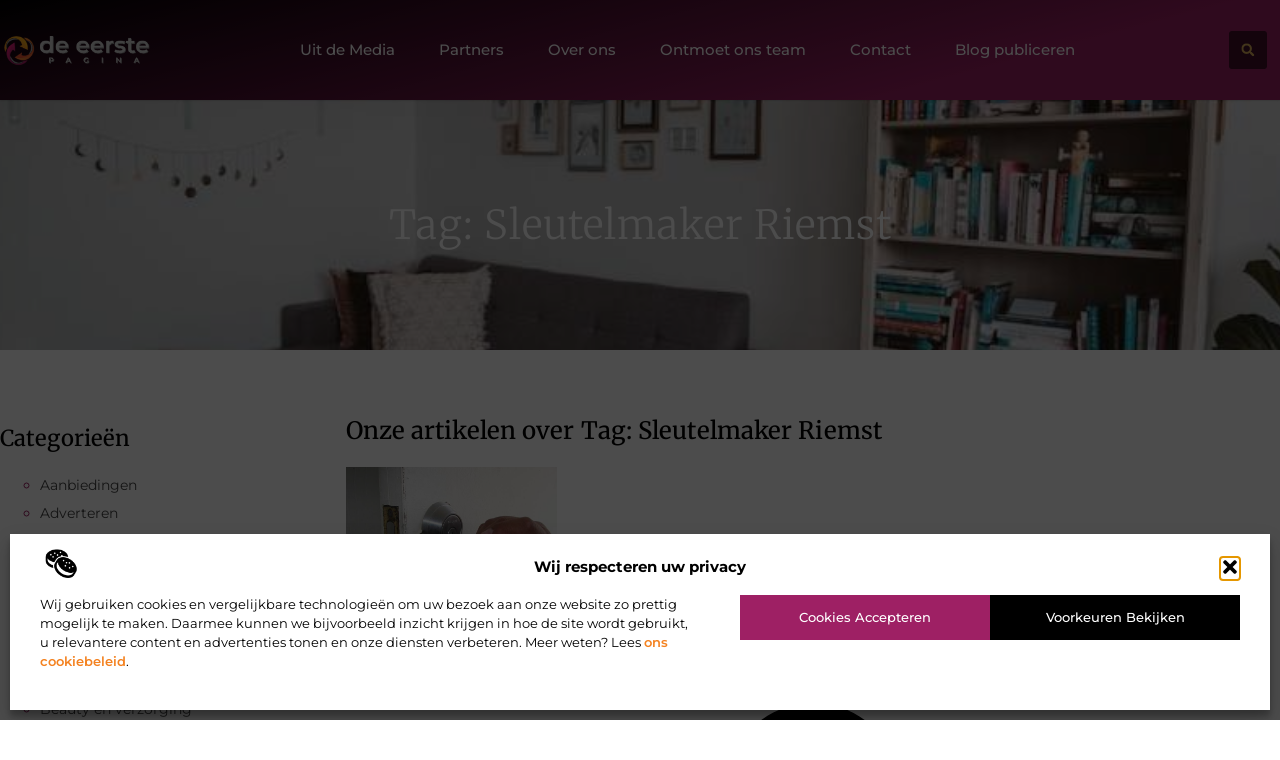

--- FILE ---
content_type: text/html; charset=UTF-8
request_url: https://www.deeerstepagina.be/tag/sleutelmaker-riemst/
body_size: 22030
content:
<!doctype html>
<html lang="nl-NL" prefix="og: https://ogp.me/ns#">
<head>
	<meta charset="UTF-8">
	<meta name="viewport" content="width=device-width, initial-scale=1">
	<link rel="profile" href="https://gmpg.org/xfn/11">
	
<!-- Search Engine Optimization door Rank Math - https://rankmath.com/ -->
<title>Sleutelmaker Riemst &bull; De eerste pagina</title>
<meta name="robots" content="follow, index, max-snippet:-1, max-video-preview:-1, max-image-preview:large"/>
<link rel="canonical" href="https://www.deeerstepagina.be/tag/sleutelmaker-riemst/" />
<meta property="og:locale" content="nl_NL" />
<meta property="og:type" content="article" />
<meta property="og:title" content="Sleutelmaker Riemst &bull; De eerste pagina" />
<meta property="og:url" content="https://www.deeerstepagina.be/tag/sleutelmaker-riemst/" />
<meta property="og:site_name" content="De eerste pagina" />
<meta name="twitter:card" content="summary_large_image" />
<meta name="twitter:title" content="Sleutelmaker Riemst &bull; De eerste pagina" />
<script type="application/ld+json" class="rank-math-schema">{"@context":"https://schema.org","@graph":[{"@type":"Organization","@id":"https://www.deeerstepagina.be/#organization","name":"deeerstepagina","url":"https://www.deeerstepagina.be","logo":{"@type":"ImageObject","@id":"https://www.deeerstepagina.be/#logo","url":"https://www.deeerstepagina.be/wp-content/uploads/2021/09/cropped-1.deeerstepagina.be-Logo-355x159px.png","contentUrl":"https://www.deeerstepagina.be/wp-content/uploads/2021/09/cropped-1.deeerstepagina.be-Logo-355x159px.png","caption":"De eerste pagina","inLanguage":"nl-NL","width":"355","height":"86"}},{"@type":"WebSite","@id":"https://www.deeerstepagina.be/#website","url":"https://www.deeerstepagina.be","name":"De eerste pagina","alternateName":"deeerstepagina.be","publisher":{"@id":"https://www.deeerstepagina.be/#organization"},"inLanguage":"nl-NL"},{"@type":"BreadcrumbList","@id":"https://www.deeerstepagina.be/tag/sleutelmaker-riemst/#breadcrumb","itemListElement":[{"@type":"ListItem","position":"1","item":{"@id":"https://www.deeerstepagina.be/","name":"Home"}},{"@type":"ListItem","position":"2","item":{"@id":"https://www.deeerstepagina.be/tag/sleutelmaker-riemst/","name":"Sleutelmaker Riemst"}}]},{"@type":"CollectionPage","@id":"https://www.deeerstepagina.be/tag/sleutelmaker-riemst/#webpage","url":"https://www.deeerstepagina.be/tag/sleutelmaker-riemst/","name":"Sleutelmaker Riemst &bull; De eerste pagina","isPartOf":{"@id":"https://www.deeerstepagina.be/#website"},"inLanguage":"nl-NL","breadcrumb":{"@id":"https://www.deeerstepagina.be/tag/sleutelmaker-riemst/#breadcrumb"}}]}</script>
<!-- /Rank Math WordPress SEO plugin -->

<style id='wp-img-auto-sizes-contain-inline-css'>
img:is([sizes=auto i],[sizes^="auto," i]){contain-intrinsic-size:3000px 1500px}
/*# sourceURL=wp-img-auto-sizes-contain-inline-css */
</style>
<link rel='stylesheet' id='colorboxstyle-css' href='https://www.deeerstepagina.be/wp-content/plugins/link-library/colorbox/colorbox.css?ver=6.9' media='all' />
<style id='wp-emoji-styles-inline-css'>

	img.wp-smiley, img.emoji {
		display: inline !important;
		border: none !important;
		box-shadow: none !important;
		height: 1em !important;
		width: 1em !important;
		margin: 0 0.07em !important;
		vertical-align: -0.1em !important;
		background: none !important;
		padding: 0 !important;
	}
/*# sourceURL=wp-emoji-styles-inline-css */
</style>
<link rel='stylesheet' id='wp-block-library-css' href='https://www.deeerstepagina.be/wp-includes/css/dist/block-library/style.min.css?ver=6.9' media='all' />
<style id='global-styles-inline-css'>
:root{--wp--preset--aspect-ratio--square: 1;--wp--preset--aspect-ratio--4-3: 4/3;--wp--preset--aspect-ratio--3-4: 3/4;--wp--preset--aspect-ratio--3-2: 3/2;--wp--preset--aspect-ratio--2-3: 2/3;--wp--preset--aspect-ratio--16-9: 16/9;--wp--preset--aspect-ratio--9-16: 9/16;--wp--preset--color--black: #000000;--wp--preset--color--cyan-bluish-gray: #abb8c3;--wp--preset--color--white: #ffffff;--wp--preset--color--pale-pink: #f78da7;--wp--preset--color--vivid-red: #cf2e2e;--wp--preset--color--luminous-vivid-orange: #ff6900;--wp--preset--color--luminous-vivid-amber: #fcb900;--wp--preset--color--light-green-cyan: #7bdcb5;--wp--preset--color--vivid-green-cyan: #00d084;--wp--preset--color--pale-cyan-blue: #8ed1fc;--wp--preset--color--vivid-cyan-blue: #0693e3;--wp--preset--color--vivid-purple: #9b51e0;--wp--preset--gradient--vivid-cyan-blue-to-vivid-purple: linear-gradient(135deg,rgb(6,147,227) 0%,rgb(155,81,224) 100%);--wp--preset--gradient--light-green-cyan-to-vivid-green-cyan: linear-gradient(135deg,rgb(122,220,180) 0%,rgb(0,208,130) 100%);--wp--preset--gradient--luminous-vivid-amber-to-luminous-vivid-orange: linear-gradient(135deg,rgb(252,185,0) 0%,rgb(255,105,0) 100%);--wp--preset--gradient--luminous-vivid-orange-to-vivid-red: linear-gradient(135deg,rgb(255,105,0) 0%,rgb(207,46,46) 100%);--wp--preset--gradient--very-light-gray-to-cyan-bluish-gray: linear-gradient(135deg,rgb(238,238,238) 0%,rgb(169,184,195) 100%);--wp--preset--gradient--cool-to-warm-spectrum: linear-gradient(135deg,rgb(74,234,220) 0%,rgb(151,120,209) 20%,rgb(207,42,186) 40%,rgb(238,44,130) 60%,rgb(251,105,98) 80%,rgb(254,248,76) 100%);--wp--preset--gradient--blush-light-purple: linear-gradient(135deg,rgb(255,206,236) 0%,rgb(152,150,240) 100%);--wp--preset--gradient--blush-bordeaux: linear-gradient(135deg,rgb(254,205,165) 0%,rgb(254,45,45) 50%,rgb(107,0,62) 100%);--wp--preset--gradient--luminous-dusk: linear-gradient(135deg,rgb(255,203,112) 0%,rgb(199,81,192) 50%,rgb(65,88,208) 100%);--wp--preset--gradient--pale-ocean: linear-gradient(135deg,rgb(255,245,203) 0%,rgb(182,227,212) 50%,rgb(51,167,181) 100%);--wp--preset--gradient--electric-grass: linear-gradient(135deg,rgb(202,248,128) 0%,rgb(113,206,126) 100%);--wp--preset--gradient--midnight: linear-gradient(135deg,rgb(2,3,129) 0%,rgb(40,116,252) 100%);--wp--preset--font-size--small: 13px;--wp--preset--font-size--medium: 20px;--wp--preset--font-size--large: 36px;--wp--preset--font-size--x-large: 42px;--wp--preset--spacing--20: 0.44rem;--wp--preset--spacing--30: 0.67rem;--wp--preset--spacing--40: 1rem;--wp--preset--spacing--50: 1.5rem;--wp--preset--spacing--60: 2.25rem;--wp--preset--spacing--70: 3.38rem;--wp--preset--spacing--80: 5.06rem;--wp--preset--shadow--natural: 6px 6px 9px rgba(0, 0, 0, 0.2);--wp--preset--shadow--deep: 12px 12px 50px rgba(0, 0, 0, 0.4);--wp--preset--shadow--sharp: 6px 6px 0px rgba(0, 0, 0, 0.2);--wp--preset--shadow--outlined: 6px 6px 0px -3px rgb(255, 255, 255), 6px 6px rgb(0, 0, 0);--wp--preset--shadow--crisp: 6px 6px 0px rgb(0, 0, 0);}:root { --wp--style--global--content-size: 800px;--wp--style--global--wide-size: 1200px; }:where(body) { margin: 0; }.wp-site-blocks > .alignleft { float: left; margin-right: 2em; }.wp-site-blocks > .alignright { float: right; margin-left: 2em; }.wp-site-blocks > .aligncenter { justify-content: center; margin-left: auto; margin-right: auto; }:where(.wp-site-blocks) > * { margin-block-start: 24px; margin-block-end: 0; }:where(.wp-site-blocks) > :first-child { margin-block-start: 0; }:where(.wp-site-blocks) > :last-child { margin-block-end: 0; }:root { --wp--style--block-gap: 24px; }:root :where(.is-layout-flow) > :first-child{margin-block-start: 0;}:root :where(.is-layout-flow) > :last-child{margin-block-end: 0;}:root :where(.is-layout-flow) > *{margin-block-start: 24px;margin-block-end: 0;}:root :where(.is-layout-constrained) > :first-child{margin-block-start: 0;}:root :where(.is-layout-constrained) > :last-child{margin-block-end: 0;}:root :where(.is-layout-constrained) > *{margin-block-start: 24px;margin-block-end: 0;}:root :where(.is-layout-flex){gap: 24px;}:root :where(.is-layout-grid){gap: 24px;}.is-layout-flow > .alignleft{float: left;margin-inline-start: 0;margin-inline-end: 2em;}.is-layout-flow > .alignright{float: right;margin-inline-start: 2em;margin-inline-end: 0;}.is-layout-flow > .aligncenter{margin-left: auto !important;margin-right: auto !important;}.is-layout-constrained > .alignleft{float: left;margin-inline-start: 0;margin-inline-end: 2em;}.is-layout-constrained > .alignright{float: right;margin-inline-start: 2em;margin-inline-end: 0;}.is-layout-constrained > .aligncenter{margin-left: auto !important;margin-right: auto !important;}.is-layout-constrained > :where(:not(.alignleft):not(.alignright):not(.alignfull)){max-width: var(--wp--style--global--content-size);margin-left: auto !important;margin-right: auto !important;}.is-layout-constrained > .alignwide{max-width: var(--wp--style--global--wide-size);}body .is-layout-flex{display: flex;}.is-layout-flex{flex-wrap: wrap;align-items: center;}.is-layout-flex > :is(*, div){margin: 0;}body .is-layout-grid{display: grid;}.is-layout-grid > :is(*, div){margin: 0;}body{padding-top: 0px;padding-right: 0px;padding-bottom: 0px;padding-left: 0px;}a:where(:not(.wp-element-button)){text-decoration: underline;}:root :where(.wp-element-button, .wp-block-button__link){background-color: #32373c;border-width: 0;color: #fff;font-family: inherit;font-size: inherit;font-style: inherit;font-weight: inherit;letter-spacing: inherit;line-height: inherit;padding-top: calc(0.667em + 2px);padding-right: calc(1.333em + 2px);padding-bottom: calc(0.667em + 2px);padding-left: calc(1.333em + 2px);text-decoration: none;text-transform: inherit;}.has-black-color{color: var(--wp--preset--color--black) !important;}.has-cyan-bluish-gray-color{color: var(--wp--preset--color--cyan-bluish-gray) !important;}.has-white-color{color: var(--wp--preset--color--white) !important;}.has-pale-pink-color{color: var(--wp--preset--color--pale-pink) !important;}.has-vivid-red-color{color: var(--wp--preset--color--vivid-red) !important;}.has-luminous-vivid-orange-color{color: var(--wp--preset--color--luminous-vivid-orange) !important;}.has-luminous-vivid-amber-color{color: var(--wp--preset--color--luminous-vivid-amber) !important;}.has-light-green-cyan-color{color: var(--wp--preset--color--light-green-cyan) !important;}.has-vivid-green-cyan-color{color: var(--wp--preset--color--vivid-green-cyan) !important;}.has-pale-cyan-blue-color{color: var(--wp--preset--color--pale-cyan-blue) !important;}.has-vivid-cyan-blue-color{color: var(--wp--preset--color--vivid-cyan-blue) !important;}.has-vivid-purple-color{color: var(--wp--preset--color--vivid-purple) !important;}.has-black-background-color{background-color: var(--wp--preset--color--black) !important;}.has-cyan-bluish-gray-background-color{background-color: var(--wp--preset--color--cyan-bluish-gray) !important;}.has-white-background-color{background-color: var(--wp--preset--color--white) !important;}.has-pale-pink-background-color{background-color: var(--wp--preset--color--pale-pink) !important;}.has-vivid-red-background-color{background-color: var(--wp--preset--color--vivid-red) !important;}.has-luminous-vivid-orange-background-color{background-color: var(--wp--preset--color--luminous-vivid-orange) !important;}.has-luminous-vivid-amber-background-color{background-color: var(--wp--preset--color--luminous-vivid-amber) !important;}.has-light-green-cyan-background-color{background-color: var(--wp--preset--color--light-green-cyan) !important;}.has-vivid-green-cyan-background-color{background-color: var(--wp--preset--color--vivid-green-cyan) !important;}.has-pale-cyan-blue-background-color{background-color: var(--wp--preset--color--pale-cyan-blue) !important;}.has-vivid-cyan-blue-background-color{background-color: var(--wp--preset--color--vivid-cyan-blue) !important;}.has-vivid-purple-background-color{background-color: var(--wp--preset--color--vivid-purple) !important;}.has-black-border-color{border-color: var(--wp--preset--color--black) !important;}.has-cyan-bluish-gray-border-color{border-color: var(--wp--preset--color--cyan-bluish-gray) !important;}.has-white-border-color{border-color: var(--wp--preset--color--white) !important;}.has-pale-pink-border-color{border-color: var(--wp--preset--color--pale-pink) !important;}.has-vivid-red-border-color{border-color: var(--wp--preset--color--vivid-red) !important;}.has-luminous-vivid-orange-border-color{border-color: var(--wp--preset--color--luminous-vivid-orange) !important;}.has-luminous-vivid-amber-border-color{border-color: var(--wp--preset--color--luminous-vivid-amber) !important;}.has-light-green-cyan-border-color{border-color: var(--wp--preset--color--light-green-cyan) !important;}.has-vivid-green-cyan-border-color{border-color: var(--wp--preset--color--vivid-green-cyan) !important;}.has-pale-cyan-blue-border-color{border-color: var(--wp--preset--color--pale-cyan-blue) !important;}.has-vivid-cyan-blue-border-color{border-color: var(--wp--preset--color--vivid-cyan-blue) !important;}.has-vivid-purple-border-color{border-color: var(--wp--preset--color--vivid-purple) !important;}.has-vivid-cyan-blue-to-vivid-purple-gradient-background{background: var(--wp--preset--gradient--vivid-cyan-blue-to-vivid-purple) !important;}.has-light-green-cyan-to-vivid-green-cyan-gradient-background{background: var(--wp--preset--gradient--light-green-cyan-to-vivid-green-cyan) !important;}.has-luminous-vivid-amber-to-luminous-vivid-orange-gradient-background{background: var(--wp--preset--gradient--luminous-vivid-amber-to-luminous-vivid-orange) !important;}.has-luminous-vivid-orange-to-vivid-red-gradient-background{background: var(--wp--preset--gradient--luminous-vivid-orange-to-vivid-red) !important;}.has-very-light-gray-to-cyan-bluish-gray-gradient-background{background: var(--wp--preset--gradient--very-light-gray-to-cyan-bluish-gray) !important;}.has-cool-to-warm-spectrum-gradient-background{background: var(--wp--preset--gradient--cool-to-warm-spectrum) !important;}.has-blush-light-purple-gradient-background{background: var(--wp--preset--gradient--blush-light-purple) !important;}.has-blush-bordeaux-gradient-background{background: var(--wp--preset--gradient--blush-bordeaux) !important;}.has-luminous-dusk-gradient-background{background: var(--wp--preset--gradient--luminous-dusk) !important;}.has-pale-ocean-gradient-background{background: var(--wp--preset--gradient--pale-ocean) !important;}.has-electric-grass-gradient-background{background: var(--wp--preset--gradient--electric-grass) !important;}.has-midnight-gradient-background{background: var(--wp--preset--gradient--midnight) !important;}.has-small-font-size{font-size: var(--wp--preset--font-size--small) !important;}.has-medium-font-size{font-size: var(--wp--preset--font-size--medium) !important;}.has-large-font-size{font-size: var(--wp--preset--font-size--large) !important;}.has-x-large-font-size{font-size: var(--wp--preset--font-size--x-large) !important;}
:root :where(.wp-block-pullquote){font-size: 1.5em;line-height: 1.6;}
/*# sourceURL=global-styles-inline-css */
</style>
<link rel='stylesheet' id='thumbs_rating_styles-css' href='https://www.deeerstepagina.be/wp-content/plugins/link-library/upvote-downvote/css/style.css?ver=1.0.0' media='all' />
<link rel='stylesheet' id='cmplz-general-css' href='https://www.deeerstepagina.be/wp-content/plugins/complianz-gdpr/assets/css/cookieblocker.min.css?ver=1741710170' media='all' />
<link rel='stylesheet' id='hello-elementor-css' href='https://www.deeerstepagina.be/wp-content/themes/hello-elementor/assets/css/reset.css?ver=3.4.6' media='all' />
<link rel='stylesheet' id='hello-elementor-theme-style-css' href='https://www.deeerstepagina.be/wp-content/themes/hello-elementor/assets/css/theme.css?ver=3.4.6' media='all' />
<link rel='stylesheet' id='hello-elementor-header-footer-css' href='https://www.deeerstepagina.be/wp-content/themes/hello-elementor/assets/css/header-footer.css?ver=3.4.6' media='all' />
<link rel='stylesheet' id='elementor-frontend-css' href='https://www.deeerstepagina.be/wp-content/plugins/elementor/assets/css/frontend.min.css?ver=3.34.3' media='all' />
<link rel='stylesheet' id='elementor-post-4699-css' href='https://www.deeerstepagina.be/wp-content/uploads/elementor/css/post-4699.css?ver=1769660389' media='all' />
<link rel='stylesheet' id='e-animation-grow-css' href='https://www.deeerstepagina.be/wp-content/plugins/elementor/assets/lib/animations/styles/e-animation-grow.min.css?ver=3.34.3' media='all' />
<link rel='stylesheet' id='widget-image-css' href='https://www.deeerstepagina.be/wp-content/plugins/elementor/assets/css/widget-image.min.css?ver=3.34.3' media='all' />
<link rel='stylesheet' id='widget-nav-menu-css' href='https://www.deeerstepagina.be/wp-content/plugins/elementor-pro/assets/css/widget-nav-menu.min.css?ver=3.34.3' media='all' />
<link rel='stylesheet' id='widget-search-form-css' href='https://www.deeerstepagina.be/wp-content/plugins/elementor-pro/assets/css/widget-search-form.min.css?ver=3.34.3' media='all' />
<link rel='stylesheet' id='e-animation-fadeInLeft-css' href='https://www.deeerstepagina.be/wp-content/plugins/elementor/assets/lib/animations/styles/fadeInLeft.min.css?ver=3.34.3' media='all' />
<link rel='stylesheet' id='e-motion-fx-css' href='https://www.deeerstepagina.be/wp-content/plugins/elementor-pro/assets/css/modules/motion-fx.min.css?ver=3.34.3' media='all' />
<link rel='stylesheet' id='widget-heading-css' href='https://www.deeerstepagina.be/wp-content/plugins/elementor/assets/css/widget-heading.min.css?ver=3.34.3' media='all' />
<link rel='stylesheet' id='widget-posts-css' href='https://www.deeerstepagina.be/wp-content/plugins/elementor-pro/assets/css/widget-posts.min.css?ver=3.34.3' media='all' />
<link rel='stylesheet' id='swiper-css' href='https://www.deeerstepagina.be/wp-content/plugins/elementor/assets/lib/swiper/v8/css/swiper.min.css?ver=8.4.5' media='all' />
<link rel='stylesheet' id='e-swiper-css' href='https://www.deeerstepagina.be/wp-content/plugins/elementor/assets/css/conditionals/e-swiper.min.css?ver=3.34.3' media='all' />
<link rel='stylesheet' id='widget-sitemap-css' href='https://www.deeerstepagina.be/wp-content/plugins/elementor-pro/assets/css/widget-sitemap.min.css?ver=3.34.3' media='all' />
<link rel='stylesheet' id='e-animation-zoomIn-css' href='https://www.deeerstepagina.be/wp-content/plugins/elementor/assets/lib/animations/styles/zoomIn.min.css?ver=3.34.3' media='all' />
<link rel='stylesheet' id='elementor-post-5080-css' href='https://www.deeerstepagina.be/wp-content/uploads/elementor/css/post-5080.css?ver=1769660664' media='all' />
<link rel='stylesheet' id='elementor-post-5086-css' href='https://www.deeerstepagina.be/wp-content/uploads/elementor/css/post-5086.css?ver=1769660390' media='all' />
<link rel='stylesheet' id='elementor-post-5108-css' href='https://www.deeerstepagina.be/wp-content/uploads/elementor/css/post-5108.css?ver=1769661317' media='all' />
<link rel='stylesheet' id='elementor-gf-local-merriweather-css' href='https://www.deeerstepagina.be/wp-content/uploads/elementor/google-fonts/css/merriweather.css?ver=1750304706' media='all' />
<link rel='stylesheet' id='elementor-gf-local-montserrat-css' href='https://www.deeerstepagina.be/wp-content/uploads/elementor/google-fonts/css/montserrat.css?ver=1750125518' media='all' />
<script src="https://www.deeerstepagina.be/wp-includes/js/jquery/jquery.min.js?ver=3.7.1" id="jquery-core-js"></script>
<script src="https://www.deeerstepagina.be/wp-includes/js/jquery/jquery-migrate.min.js?ver=3.4.1" id="jquery-migrate-js"></script>
<script src="https://www.deeerstepagina.be/wp-content/plugins/link-library/colorbox/jquery.colorbox-min.js?ver=1.3.9" id="colorbox-js"></script>
<script id="thumbs_rating_scripts-js-extra">
var thumbs_rating_ajax = {"ajax_url":"https://www.deeerstepagina.be/wp-admin/admin-ajax.php","nonce":"2ef8244f94"};
//# sourceURL=thumbs_rating_scripts-js-extra
</script>
<script src="https://www.deeerstepagina.be/wp-content/plugins/link-library/upvote-downvote/js/general.js?ver=4.0.1" id="thumbs_rating_scripts-js"></script>
<link rel="https://api.w.org/" href="https://www.deeerstepagina.be/wp-json/" /><link rel="alternate" title="JSON" type="application/json" href="https://www.deeerstepagina.be/wp-json/wp/v2/tags/1317" /><link rel="EditURI" type="application/rsd+xml" title="RSD" href="https://www.deeerstepagina.be/xmlrpc.php?rsd" />
<meta name="generator" content="WordPress 6.9" />
<script type="text/javascript">//<![CDATA[
  function external_links_in_new_windows_loop() {
    if (!document.links) {
      document.links = document.getElementsByTagName('a');
    }
    var change_link = false;
    var force = '';
    var ignore = '';

    for (var t=0; t<document.links.length; t++) {
      var all_links = document.links[t];
      change_link = false;
      
      if(document.links[t].hasAttribute('onClick') == false) {
        // forced if the address starts with http (or also https), but does not link to the current domain
        if(all_links.href.search(/^http/) != -1 && all_links.href.search('www.deeerstepagina.be') == -1 && all_links.href.search(/^#/) == -1) {
          // console.log('Changed ' + all_links.href);
          change_link = true;
        }
          
        if(force != '' && all_links.href.search(force) != -1) {
          // forced
          // console.log('force ' + all_links.href);
          change_link = true;
        }
        
        if(ignore != '' && all_links.href.search(ignore) != -1) {
          // console.log('ignore ' + all_links.href);
          // ignored
          change_link = false;
        }

        if(change_link == true) {
          // console.log('Changed ' + all_links.href);
          document.links[t].setAttribute('onClick', 'javascript:window.open(\'' + all_links.href.replace(/'/g, '') + '\', \'_blank\', \'noopener\'); return false;');
          document.links[t].removeAttribute('target');
        }
      }
    }
  }
  
  // Load
  function external_links_in_new_windows_load(func)
  {  
    var oldonload = window.onload;
    if (typeof window.onload != 'function'){
      window.onload = func;
    } else {
      window.onload = function(){
        oldonload();
        func();
      }
    }
  }

  external_links_in_new_windows_load(external_links_in_new_windows_loop);
  //]]></script>

			<style>.cmplz-hidden {
					display: none !important;
				}</style><meta name="generator" content="Elementor 3.34.3; features: e_font_icon_svg, additional_custom_breakpoints; settings: css_print_method-external, google_font-enabled, font_display-swap">
			<style>
				.e-con.e-parent:nth-of-type(n+4):not(.e-lazyloaded):not(.e-no-lazyload),
				.e-con.e-parent:nth-of-type(n+4):not(.e-lazyloaded):not(.e-no-lazyload) * {
					background-image: none !important;
				}
				@media screen and (max-height: 1024px) {
					.e-con.e-parent:nth-of-type(n+3):not(.e-lazyloaded):not(.e-no-lazyload),
					.e-con.e-parent:nth-of-type(n+3):not(.e-lazyloaded):not(.e-no-lazyload) * {
						background-image: none !important;
					}
				}
				@media screen and (max-height: 640px) {
					.e-con.e-parent:nth-of-type(n+2):not(.e-lazyloaded):not(.e-no-lazyload),
					.e-con.e-parent:nth-of-type(n+2):not(.e-lazyloaded):not(.e-no-lazyload) * {
						background-image: none !important;
					}
				}
			</style>
			<link rel="icon" href="https://www.deeerstepagina.be/wp-content/uploads/2021/09/cropped-0.deeerstepagina.be-icon-150x150-px-32x32.png" sizes="32x32" />
<link rel="icon" href="https://www.deeerstepagina.be/wp-content/uploads/2021/09/cropped-0.deeerstepagina.be-icon-150x150-px-192x192.png" sizes="192x192" />
<link rel="apple-touch-icon" href="https://www.deeerstepagina.be/wp-content/uploads/2021/09/cropped-0.deeerstepagina.be-icon-150x150-px-180x180.png" />
<meta name="msapplication-TileImage" content="https://www.deeerstepagina.be/wp-content/uploads/2021/09/cropped-0.deeerstepagina.be-icon-150x150-px-270x270.png" />
</head>
<body data-rsssl=1 data-cmplz=1 class="archive tag tag-sleutelmaker-riemst tag-1317 wp-custom-logo wp-embed-responsive wp-theme-hello-elementor hello-elementor-default elementor-page-5108 elementor-default elementor-template-full-width elementor-kit-4699">


<a class="skip-link screen-reader-text" href="#content">Ga naar de inhoud</a>

		<header data-elementor-type="header" data-elementor-id="5080" class="elementor elementor-5080 elementor-location-header" data-elementor-post-type="elementor_library">
			<header class="elementor-element elementor-element-1240fd61 top e-flex e-con-boxed e-con e-parent" data-id="1240fd61" data-element_type="container" data-settings="{&quot;background_background&quot;:&quot;gradient&quot;}">
					<div class="e-con-inner">
		<nav class="elementor-element elementor-element-d36d134 e-con-full e-flex e-con e-child" data-id="d36d134" data-element_type="container">
				<div class="elementor-element elementor-element-396cb73e elementor-widget__width-initial elementor-widget elementor-widget-theme-site-logo elementor-widget-image" data-id="396cb73e" data-element_type="widget" data-widget_type="theme-site-logo.default">
				<div class="elementor-widget-container">
											<a href="https://www.deeerstepagina.be">
			<img fetchpriority="high" width="500" height="133" src="https://www.deeerstepagina.be/wp-content/uploads/2025/04/deeerstepagina.be-500x133px.png" class="elementor-animation-grow attachment-full size-full wp-image-5116" alt="deeerstepagina.be-500x133px" srcset="https://www.deeerstepagina.be/wp-content/uploads/2025/04/deeerstepagina.be-500x133px.png 500w, https://www.deeerstepagina.be/wp-content/uploads/2025/04/deeerstepagina.be-500x133px-300x80.png 300w" sizes="(max-width: 500px) 100vw, 500px" />				</a>
											</div>
				</div>
				<div class="elementor-element elementor-element-749e5ef elementor-nav-menu--stretch elementor-nav-menu__align-center elementor-nav-menu__text-align-center elementor-widget-tablet__width-initial elementor-widget__width-initial elementor-nav-menu--dropdown-tablet elementor-nav-menu--toggle elementor-nav-menu--burger elementor-widget elementor-widget-nav-menu" data-id="749e5ef" data-element_type="widget" data-settings="{&quot;full_width&quot;:&quot;stretch&quot;,&quot;submenu_icon&quot;:{&quot;value&quot;:&quot;&lt;i aria-hidden=\&quot;true\&quot; class=\&quot;\&quot;&gt;&lt;\/i&gt;&quot;,&quot;library&quot;:&quot;&quot;},&quot;layout&quot;:&quot;horizontal&quot;,&quot;toggle&quot;:&quot;burger&quot;}" data-widget_type="nav-menu.default">
				<div class="elementor-widget-container">
								<nav aria-label="Menu" class="elementor-nav-menu--main elementor-nav-menu__container elementor-nav-menu--layout-horizontal e--pointer-text e--animation-grow">
				<ul id="menu-1-749e5ef" class="elementor-nav-menu"><li class="menu-item menu-item-type-custom menu-item-object-custom menu-item-5070"><a href="/category/media/" class="elementor-item">Uit de Media</a></li>
<li class="menu-item menu-item-type-post_type menu-item-object-page menu-item-5069"><a href="https://www.deeerstepagina.be/partners/" class="elementor-item">Partners</a></li>
<li class="menu-item menu-item-type-post_type menu-item-object-page menu-item-5066"><a href="https://www.deeerstepagina.be/over-ons/" class="elementor-item">Over ons</a></li>
<li class="menu-item menu-item-type-post_type menu-item-object-page menu-item-5065"><a href="https://www.deeerstepagina.be/ons-team/" class="elementor-item">Ontmoet ons team</a></li>
<li class="menu-item menu-item-type-post_type menu-item-object-page menu-item-5068"><a href="https://www.deeerstepagina.be/contact/" class="elementor-item">Contact</a></li>
<li class="menu-item menu-item-type-post_type menu-item-object-page menu-item-5067"><a href="https://www.deeerstepagina.be/blog-publiceren/" class="elementor-item">Blog publiceren</a></li>
</ul>			</nav>
					<div class="elementor-menu-toggle" role="button" tabindex="0" aria-label="Menu toggle" aria-expanded="false">
			<span class="elementor-menu-toggle__icon--open"><svg xmlns="http://www.w3.org/2000/svg" id="Layer_1" data-name="Layer 1" viewBox="0 0 24 24" width="512" height="512"><path d="M18,5H1c-.55,0-1-.45-1-1s.45-1,1-1H18c.55,0,1,.45,1,1s-.45,1-1,1Zm1,15c0-.55-.45-1-1-1H1c-.55,0-1,.45-1,1s.45,1,1,1H18c.55,0,1-.45,1-1Zm5-8c0-.55-.45-1-1-1H6c-.55,0-1,.45-1,1s.45,1,1,1H23c.55,0,1-.45,1-1Z"></path></svg></span><svg aria-hidden="true" role="presentation" class="elementor-menu-toggle__icon--close e-font-icon-svg e-eicon-close" viewBox="0 0 1000 1000" xmlns="http://www.w3.org/2000/svg"><path d="M742 167L500 408 258 167C246 154 233 150 217 150 196 150 179 158 167 167 154 179 150 196 150 212 150 229 154 242 171 254L408 500 167 742C138 771 138 800 167 829 196 858 225 858 254 829L496 587 738 829C750 842 767 846 783 846 800 846 817 842 829 829 842 817 846 804 846 783 846 767 842 750 829 737L588 500 833 258C863 229 863 200 833 171 804 137 775 137 742 167Z"></path></svg>		</div>
					<nav class="elementor-nav-menu--dropdown elementor-nav-menu__container" aria-hidden="true">
				<ul id="menu-2-749e5ef" class="elementor-nav-menu"><li class="menu-item menu-item-type-custom menu-item-object-custom menu-item-5070"><a href="/category/media/" class="elementor-item" tabindex="-1">Uit de Media</a></li>
<li class="menu-item menu-item-type-post_type menu-item-object-page menu-item-5069"><a href="https://www.deeerstepagina.be/partners/" class="elementor-item" tabindex="-1">Partners</a></li>
<li class="menu-item menu-item-type-post_type menu-item-object-page menu-item-5066"><a href="https://www.deeerstepagina.be/over-ons/" class="elementor-item" tabindex="-1">Over ons</a></li>
<li class="menu-item menu-item-type-post_type menu-item-object-page menu-item-5065"><a href="https://www.deeerstepagina.be/ons-team/" class="elementor-item" tabindex="-1">Ontmoet ons team</a></li>
<li class="menu-item menu-item-type-post_type menu-item-object-page menu-item-5068"><a href="https://www.deeerstepagina.be/contact/" class="elementor-item" tabindex="-1">Contact</a></li>
<li class="menu-item menu-item-type-post_type menu-item-object-page menu-item-5067"><a href="https://www.deeerstepagina.be/blog-publiceren/" class="elementor-item" tabindex="-1">Blog publiceren</a></li>
</ul>			</nav>
						</div>
				</div>
				</nav>
				<div class="elementor-element elementor-element-34777eb7 elementor-search-form--skin-full_screen elementor-widget__width-initial elementor-widget-mobile__width-initial elementor-widget elementor-widget-search-form" data-id="34777eb7" data-element_type="widget" data-settings="{&quot;skin&quot;:&quot;full_screen&quot;}" data-widget_type="search-form.default">
				<div class="elementor-widget-container">
							<search role="search">
			<form class="elementor-search-form" action="https://www.deeerstepagina.be" method="get">
												<div class="elementor-search-form__toggle" role="button" tabindex="0" aria-label="Zoeken">
					<div class="e-font-icon-svg-container"><svg aria-hidden="true" class="e-font-icon-svg e-fas-search" viewBox="0 0 512 512" xmlns="http://www.w3.org/2000/svg"><path d="M505 442.7L405.3 343c-4.5-4.5-10.6-7-17-7H372c27.6-35.3 44-79.7 44-128C416 93.1 322.9 0 208 0S0 93.1 0 208s93.1 208 208 208c48.3 0 92.7-16.4 128-44v16.3c0 6.4 2.5 12.5 7 17l99.7 99.7c9.4 9.4 24.6 9.4 33.9 0l28.3-28.3c9.4-9.4 9.4-24.6.1-34zM208 336c-70.7 0-128-57.2-128-128 0-70.7 57.2-128 128-128 70.7 0 128 57.2 128 128 0 70.7-57.2 128-128 128z"></path></svg></div>				</div>
								<div class="elementor-search-form__container">
					<label class="elementor-screen-only" for="elementor-search-form-34777eb7">Zoeken</label>

					
					<input id="elementor-search-form-34777eb7" placeholder="" class="elementor-search-form__input" type="search" name="s" value="">
					
					
										<div class="dialog-lightbox-close-button dialog-close-button" role="button" tabindex="0" aria-label="Sluit dit zoekvak.">
						<svg aria-hidden="true" class="e-font-icon-svg e-eicon-close" viewBox="0 0 1000 1000" xmlns="http://www.w3.org/2000/svg"><path d="M742 167L500 408 258 167C246 154 233 150 217 150 196 150 179 158 167 167 154 179 150 196 150 212 150 229 154 242 171 254L408 500 167 742C138 771 138 800 167 829 196 858 225 858 254 829L496 587 738 829C750 842 767 846 783 846 800 846 817 842 829 829 842 817 846 804 846 783 846 767 842 750 829 737L588 500 833 258C863 229 863 200 833 171 804 137 775 137 742 167Z"></path></svg>					</div>
									</div>
			</form>
		</search>
						</div>
				</div>
				<div class="elementor-element elementor-element-603b6601 elementor-widget__width-auto elementor-fixed elementor-invisible elementor-widget elementor-widget-button" data-id="603b6601" data-element_type="widget" data-settings="{&quot;_position&quot;:&quot;fixed&quot;,&quot;_animation&quot;:&quot;fadeInLeft&quot;,&quot;motion_fx_motion_fx_scrolling&quot;:&quot;yes&quot;,&quot;motion_fx_opacity_effect&quot;:&quot;yes&quot;,&quot;motion_fx_opacity_range&quot;:{&quot;unit&quot;:&quot;%&quot;,&quot;size&quot;:&quot;&quot;,&quot;sizes&quot;:{&quot;start&quot;:34,&quot;end&quot;:56}},&quot;motion_fx_opacity_direction&quot;:&quot;out-in&quot;,&quot;motion_fx_opacity_level&quot;:{&quot;unit&quot;:&quot;px&quot;,&quot;size&quot;:10,&quot;sizes&quot;:[]},&quot;motion_fx_devices&quot;:[&quot;desktop&quot;,&quot;tablet&quot;,&quot;mobile&quot;]}" data-widget_type="button.default">
				<div class="elementor-widget-container">
									<div class="elementor-button-wrapper">
					<a class="elementor-button elementor-button-link elementor-size-sm" href="#top">
						<span class="elementor-button-content-wrapper">
						<span class="elementor-button-icon">
				<svg aria-hidden="true" class="e-font-icon-svg e-fas-long-arrow-alt-up" viewBox="0 0 256 512" xmlns="http://www.w3.org/2000/svg"><path d="M88 166.059V468c0 6.627 5.373 12 12 12h56c6.627 0 12-5.373 12-12V166.059h46.059c21.382 0 32.09-25.851 16.971-40.971l-86.059-86.059c-9.373-9.373-24.569-9.373-33.941 0l-86.059 86.059c-15.119 15.119-4.411 40.971 16.971 40.971H88z"></path></svg>			</span>
									<span class="elementor-button-text">Top</span>
					</span>
					</a>
				</div>
								</div>
				</div>
					</div>
				</header>
				</header>
				<div data-elementor-type="archive" data-elementor-id="5108" class="elementor elementor-5108 elementor-location-archive" data-elementor-post-type="elementor_library">
			<section class="elementor-element elementor-element-5cf20abf e-flex e-con-boxed e-con e-parent" data-id="5cf20abf" data-element_type="container" data-settings="{&quot;background_background&quot;:&quot;classic&quot;,&quot;background_motion_fx_motion_fx_scrolling&quot;:&quot;yes&quot;,&quot;background_motion_fx_scale_effect&quot;:&quot;yes&quot;,&quot;background_motion_fx_scale_direction&quot;:&quot;in-out&quot;,&quot;background_motion_fx_scale_speed&quot;:{&quot;unit&quot;:&quot;px&quot;,&quot;size&quot;:2.5,&quot;sizes&quot;:[]},&quot;background_motion_fx_scale_range&quot;:{&quot;unit&quot;:&quot;%&quot;,&quot;size&quot;:&quot;&quot;,&quot;sizes&quot;:{&quot;start&quot;:0,&quot;end&quot;:80}},&quot;background_motion_fx_devices&quot;:[&quot;desktop&quot;,&quot;tablet&quot;,&quot;mobile&quot;]}">
					<div class="e-con-inner">
				<div class="elementor-element elementor-element-b4adc26 elementor-widget elementor-widget-theme-archive-title elementor-page-title elementor-widget-heading" data-id="b4adc26" data-element_type="widget" data-widget_type="theme-archive-title.default">
				<div class="elementor-widget-container">
					<h1 class="elementor-heading-title elementor-size-default">Tag: Sleutelmaker Riemst</h1>				</div>
				</div>
					</div>
				</section>
		<section class="elementor-element elementor-element-7280052d e-flex e-con-boxed e-con e-parent" data-id="7280052d" data-element_type="container">
					<div class="e-con-inner">
		<section class="elementor-element elementor-element-5280edad e-con-full e-flex e-con e-child" data-id="5280edad" data-element_type="container">
		<aside class="elementor-element elementor-element-25a12fad e-con-full e-flex e-con e-child" data-id="25a12fad" data-element_type="container">
				<div class="elementor-element elementor-element-182fcbe4 elementor-widget elementor-widget-sitemap" data-id="182fcbe4" data-element_type="widget" data-widget_type="sitemap.default">
				<div class="elementor-widget-container">
					<div class="elementor-sitemap-wrap"><div class="elementor-sitemap-section"><h2 class="elementor-sitemap-title elementor-sitemap-category-title">Categorieën</h2><ul class="elementor-sitemap-list elementor-sitemap-category-list">	<li class="elementor-sitemap-item elementor-sitemap-item-category cat-item cat-item-930"><a href="https://www.deeerstepagina.be/category/aanbiedingen/">Aanbiedingen</a>
</li>
	<li class="elementor-sitemap-item elementor-sitemap-item-category cat-item cat-item-254"><a href="https://www.deeerstepagina.be/category/adverteren/">Adverteren</a>
</li>
	<li class="elementor-sitemap-item elementor-sitemap-item-category cat-item cat-item-785"><a href="https://www.deeerstepagina.be/category/afvalverwerking/">Afvalverwerking</a>
</li>
	<li class="elementor-sitemap-item elementor-sitemap-item-category cat-item cat-item-444"><a href="https://www.deeerstepagina.be/category/alarmsysteem/">Alarmsysteem</a>
</li>
	<li class="elementor-sitemap-item elementor-sitemap-item-category cat-item cat-item-128"><a href="https://www.deeerstepagina.be/category/architectuur/">Architectuur</a>
</li>
	<li class="elementor-sitemap-item elementor-sitemap-item-category cat-item cat-item-49"><a href="https://www.deeerstepagina.be/category/auto/">Auto</a>
</li>
	<li class="elementor-sitemap-item elementor-sitemap-item-category cat-item cat-item-1151"><a href="https://www.deeerstepagina.be/category/autos-en-motoren/">Auto&#039;s en Motoren</a>
</li>
	<li class="elementor-sitemap-item elementor-sitemap-item-category cat-item cat-item-66"><a href="https://www.deeerstepagina.be/category/banen-en-opleidingen/">Banen en opleidingen</a>
</li>
	<li class="elementor-sitemap-item elementor-sitemap-item-category cat-item cat-item-160"><a href="https://www.deeerstepagina.be/category/beauty-en-verzorging/">Beauty en verzorging</a>
</li>
	<li class="elementor-sitemap-item elementor-sitemap-item-category cat-item cat-item-15"><a href="https://www.deeerstepagina.be/category/bedrijven/">Bedrijven</a>
</li>
	<li class="elementor-sitemap-item elementor-sitemap-item-category cat-item cat-item-513"><a href="https://www.deeerstepagina.be/category/cadeau/">Cadeau</a>
</li>
	<li class="elementor-sitemap-item elementor-sitemap-item-category cat-item cat-item-82"><a href="https://www.deeerstepagina.be/category/dienstverlening/">Dienstverlening</a>
</li>
	<li class="elementor-sitemap-item elementor-sitemap-item-category cat-item cat-item-683"><a href="https://www.deeerstepagina.be/category/dieren/">Dieren</a>
</li>
	<li class="elementor-sitemap-item elementor-sitemap-item-category cat-item cat-item-87"><a href="https://www.deeerstepagina.be/category/electronica-en-computers/">Electronica en Computers</a>
</li>
	<li class="elementor-sitemap-item elementor-sitemap-item-category cat-item cat-item-9"><a href="https://www.deeerstepagina.be/category/energie/">Energie</a>
</li>
	<li class="elementor-sitemap-item elementor-sitemap-item-category cat-item cat-item-1047"><a href="https://www.deeerstepagina.be/category/entertainment/">Entertainment</a>
</li>
	<li class="elementor-sitemap-item elementor-sitemap-item-category cat-item cat-item-169"><a href="https://www.deeerstepagina.be/category/eten-en-drinken/">Eten en drinken</a>
</li>
	<li class="elementor-sitemap-item elementor-sitemap-item-category cat-item cat-item-35"><a href="https://www.deeerstepagina.be/category/financieel/">Financieel</a>
</li>
	<li class="elementor-sitemap-item elementor-sitemap-item-category cat-item cat-item-559"><a href="https://www.deeerstepagina.be/category/geschenken/">Geschenken</a>
</li>
	<li class="elementor-sitemap-item elementor-sitemap-item-category cat-item cat-item-250"><a href="https://www.deeerstepagina.be/category/gezondheid/">Gezondheid</a>
</li>
	<li class="elementor-sitemap-item elementor-sitemap-item-category cat-item cat-item-246"><a href="https://www.deeerstepagina.be/category/gratis-en-prijsvragen/">Gratis en Prijsvragen</a>
</li>
	<li class="elementor-sitemap-item elementor-sitemap-item-category cat-item cat-item-758"><a href="https://www.deeerstepagina.be/category/groothandel/">Groothandel</a>
</li>
	<li class="elementor-sitemap-item elementor-sitemap-item-category cat-item cat-item-3"><a href="https://www.deeerstepagina.be/category/hobby-en-vrije-tijd/">Hobby en vrije tijd</a>
</li>
	<li class="elementor-sitemap-item elementor-sitemap-item-category cat-item cat-item-748"><a href="https://www.deeerstepagina.be/category/horeca/">Horeca</a>
</li>
	<li class="elementor-sitemap-item elementor-sitemap-item-category cat-item cat-item-21"><a href="https://www.deeerstepagina.be/category/huishoudelijk/">Huishoudelijk</a>
</li>
	<li class="elementor-sitemap-item elementor-sitemap-item-category cat-item cat-item-1023"><a href="https://www.deeerstepagina.be/category/humor/">Humor</a>
</li>
	<li class="elementor-sitemap-item elementor-sitemap-item-category cat-item cat-item-745"><a href="https://www.deeerstepagina.be/category/industrie/">Industrie</a>
</li>
	<li class="elementor-sitemap-item elementor-sitemap-item-category cat-item cat-item-53"><a href="https://www.deeerstepagina.be/category/internet/">Internet</a>
</li>
	<li class="elementor-sitemap-item elementor-sitemap-item-category cat-item cat-item-355"><a href="https://www.deeerstepagina.be/category/internet-marketing/">Internet marketing</a>
</li>
	<li class="elementor-sitemap-item elementor-sitemap-item-category cat-item cat-item-816"><a href="https://www.deeerstepagina.be/category/kinderen/">Kinderen</a>
</li>
	<li class="elementor-sitemap-item elementor-sitemap-item-category cat-item cat-item-506"><a href="https://www.deeerstepagina.be/category/links-index/">Links / Index</a>
</li>
	<li class="elementor-sitemap-item elementor-sitemap-item-category cat-item cat-item-1282"><a href="https://www.deeerstepagina.be/category/management/">Management</a>
</li>
	<li class="elementor-sitemap-item elementor-sitemap-item-category cat-item cat-item-58"><a href="https://www.deeerstepagina.be/category/marketing/">Marketing</a>
</li>
	<li class="elementor-sitemap-item elementor-sitemap-item-category cat-item cat-item-184"><a href="https://www.deeerstepagina.be/category/media/">Media</a>
</li>
	<li class="elementor-sitemap-item elementor-sitemap-item-category cat-item cat-item-1223"><a href="https://www.deeerstepagina.be/category/meubels/">Meubels</a>
</li>
	<li class="elementor-sitemap-item elementor-sitemap-item-category cat-item cat-item-17"><a href="https://www.deeerstepagina.be/category/mkb/">MKB</a>
</li>
	<li class="elementor-sitemap-item elementor-sitemap-item-category cat-item cat-item-958"><a href="https://www.deeerstepagina.be/category/mobiliteit/">Mobiliteit</a>
</li>
	<li class="elementor-sitemap-item elementor-sitemap-item-category cat-item cat-item-242"><a href="https://www.deeerstepagina.be/category/mode-en-kleding/">Mode en Kleding</a>
</li>
	<li class="elementor-sitemap-item elementor-sitemap-item-category cat-item cat-item-1038"><a href="https://www.deeerstepagina.be/category/muziek/">Muziek</a>
</li>
	<li class="elementor-sitemap-item elementor-sitemap-item-category cat-item cat-item-582"><a href="https://www.deeerstepagina.be/category/onderwijs/">Onderwijs</a>
</li>
	<li class="elementor-sitemap-item elementor-sitemap-item-category cat-item cat-item-499"><a href="https://www.deeerstepagina.be/category/oog-laseren/">Oog Laseren</a>
</li>
	<li class="elementor-sitemap-item elementor-sitemap-item-category cat-item cat-item-446"><a href="https://www.deeerstepagina.be/category/particuliere-dienstverlening/">Particuliere dienstverlening</a>
</li>
	<li class="elementor-sitemap-item elementor-sitemap-item-category cat-item cat-item-390"><a href="https://www.deeerstepagina.be/category/relatie/">Relatie</a>
</li>
	<li class="elementor-sitemap-item elementor-sitemap-item-category cat-item cat-item-381"><a href="https://www.deeerstepagina.be/category/sport/">Sport</a>
</li>
	<li class="elementor-sitemap-item elementor-sitemap-item-category cat-item cat-item-655"><a href="https://www.deeerstepagina.be/category/telefonie/">Telefonie</a>
</li>
	<li class="elementor-sitemap-item elementor-sitemap-item-category cat-item cat-item-563"><a href="https://www.deeerstepagina.be/category/toerisme/">Toerisme</a>
</li>
	<li class="elementor-sitemap-item elementor-sitemap-item-category cat-item cat-item-1085"><a href="https://www.deeerstepagina.be/category/tuin-en-buitenleven/">Tuin en buitenleven</a>
</li>
	<li class="elementor-sitemap-item elementor-sitemap-item-category cat-item cat-item-848"><a href="https://www.deeerstepagina.be/category/tweewielers/">Tweewielers</a>
</li>
	<li class="elementor-sitemap-item elementor-sitemap-item-category cat-item cat-item-353"><a href="https://www.deeerstepagina.be/category/vakantie/">Vakantie</a>
</li>
	<li class="elementor-sitemap-item elementor-sitemap-item-category cat-item cat-item-764"><a href="https://www.deeerstepagina.be/category/verbouwen/">Verbouwen</a>
</li>
	<li class="elementor-sitemap-item elementor-sitemap-item-category cat-item cat-item-430"><a href="https://www.deeerstepagina.be/category/vervoer-en-transport/">Vervoer en transport</a>
</li>
	<li class="elementor-sitemap-item elementor-sitemap-item-category cat-item cat-item-571"><a href="https://www.deeerstepagina.be/category/webdesign/">Webdesign</a>
</li>
	<li class="elementor-sitemap-item elementor-sitemap-item-category cat-item cat-item-7"><a href="https://www.deeerstepagina.be/category/winkelen/">Winkelen</a>
</li>
	<li class="elementor-sitemap-item elementor-sitemap-item-category cat-item cat-item-30"><a href="https://www.deeerstepagina.be/category/woning-en-tuin/">Woning en Tuin</a>
</li>
	<li class="elementor-sitemap-item elementor-sitemap-item-category cat-item cat-item-501"><a href="https://www.deeerstepagina.be/category/woningen/">Woningen</a>
</li>
	<li class="elementor-sitemap-item elementor-sitemap-item-category cat-item cat-item-153"><a href="https://www.deeerstepagina.be/category/zakelijk/">Zakelijk</a>
</li>
	<li class="elementor-sitemap-item elementor-sitemap-item-category cat-item cat-item-296"><a href="https://www.deeerstepagina.be/category/zakelijke-dienstverlening/">Zakelijke dienstverlening</a>
</li>
	<li class="elementor-sitemap-item elementor-sitemap-item-category cat-item cat-item-1438"><a href="https://www.deeerstepagina.be/category/zorg/">Zorg</a>
</li>
	<li class="elementor-sitemap-item elementor-sitemap-item-category cat-item cat-item-1092"><a href="https://www.deeerstepagina.be/category/zzp/">ZZP</a>
</li>
</ul></div></div>				</div>
				</div>
		<div class="elementor-element elementor-element-169e3729 e-con-full e-flex e-con e-child" data-id="169e3729" data-element_type="container">
				<div class="elementor-element elementor-element-13e1f425 elementor-widget elementor-widget-heading" data-id="13e1f425" data-element_type="widget" data-widget_type="heading.default">
				<div class="elementor-widget-container">
					<h2 class="elementor-heading-title elementor-size-default"><b>Nieuwste</b><br> artikel</h2>				</div>
				</div>
				<div class="elementor-element elementor-element-5a50ec99 elementor-grid-1 elementor-posts--thumbnail-none elementor-grid-tablet-1 elementor-grid-mobile-1 elementor-widget elementor-widget-posts" data-id="5a50ec99" data-element_type="widget" data-settings="{&quot;classic_columns&quot;:&quot;1&quot;,&quot;classic_row_gap&quot;:{&quot;unit&quot;:&quot;px&quot;,&quot;size&quot;:10,&quot;sizes&quot;:[]},&quot;classic_columns_tablet&quot;:&quot;1&quot;,&quot;classic_columns_mobile&quot;:&quot;1&quot;,&quot;classic_row_gap_tablet&quot;:{&quot;unit&quot;:&quot;px&quot;,&quot;size&quot;:&quot;&quot;,&quot;sizes&quot;:[]},&quot;classic_row_gap_mobile&quot;:{&quot;unit&quot;:&quot;px&quot;,&quot;size&quot;:&quot;&quot;,&quot;sizes&quot;:[]}}" data-widget_type="posts.classic">
				<div class="elementor-widget-container">
							<div class="elementor-posts-container elementor-posts elementor-posts--skin-classic elementor-grid" role="list">
				<article class="elementor-post elementor-grid-item post-6602 post type-post status-publish format-standard has-post-thumbnail hentry category-entertainment" role="listitem">
				<div class="elementor-post__text">
				<h3 class="elementor-post__title">
			<a href="https://www.deeerstepagina.be/tivimate-iptv-inrichten-sneller-zappen-en-beter-overzicht-op-je-tv/" >
				TiviMate IPTV inrichten: sneller zappen en beter overzicht op je tv			</a>
		</h3>
				</div>
				</article>
				<article class="elementor-post elementor-grid-item post-6599 post type-post status-publish format-standard has-post-thumbnail hentry category-entertainment" role="listitem">
				<div class="elementor-post__text">
				<h3 class="elementor-post__title">
			<a href="https://www.deeerstepagina.be/ibo-player-iptv-complete-uitleg-en-tips-voor-een-strak-kijkmenu/" >
				Ibo Player IPTV: complete uitleg en tips voor een strak kijkmenu			</a>
		</h3>
				</div>
				</article>
				<article class="elementor-post elementor-grid-item post-6577 post type-post status-publish format-standard has-post-thumbnail hentry category-entertainment" role="listitem">
				<div class="elementor-post__text">
				<h3 class="elementor-post__title">
			<a href="https://www.deeerstepagina.be/iptv-kopen-pro-slim-tv-streamen-voor-een-moderne-kijkstijl/" >
				IPTV Kopen Pro: slim tv-streamen voor een moderne kijkstijl			</a>
		</h3>
				</div>
				</article>
				<article class="elementor-post elementor-grid-item post-6574 post type-post status-publish format-standard has-post-thumbnail hentry category-entertainment" role="listitem">
				<div class="elementor-post__text">
				<h3 class="elementor-post__title">
			<a href="https://www.deeerstepagina.be/iptv-totaal-nederland-handig-stappenplan-voor-meer-kijkgemak/" >
				IPTV Totaal Nederland: handig stappenplan voor meer kijkgemak			</a>
		</h3>
				</div>
				</article>
				<article class="elementor-post elementor-grid-item post-6571 post type-post status-publish format-standard has-post-thumbnail hentry category-entertainment" role="listitem">
				<div class="elementor-post__text">
				<h3 class="elementor-post__title">
			<a href="https://www.deeerstepagina.be/omni-iptv-in-nederland-zo-vergelijk-je-kwaliteit-en-gebruiksgemak/" >
				Omni IPTV in Nederland: zo vergelijk je kwaliteit en gebruiksgemak			</a>
		</h3>
				</div>
				</article>
				</div>
		
						</div>
				</div>
				</div>
		<div class="elementor-element elementor-element-55f02693 e-con-full e-flex e-con e-child" data-id="55f02693" data-element_type="container">
				<div class="elementor-element elementor-element-31cd9814 elementor-widget elementor-widget-heading" data-id="31cd9814" data-element_type="widget" data-widget_type="heading.default">
				<div class="elementor-widget-container">
					<h2 class="elementor-heading-title elementor-size-default"><b>Media</b> en Beroemde mensen</h2>				</div>
				</div>
				<div class="elementor-element elementor-element-4dce1995 elementor-grid-1 elementor-posts--thumbnail-none elementor-grid-tablet-1 elementor-grid-mobile-1 elementor-widget elementor-widget-posts" data-id="4dce1995" data-element_type="widget" data-settings="{&quot;classic_columns&quot;:&quot;1&quot;,&quot;classic_row_gap&quot;:{&quot;unit&quot;:&quot;px&quot;,&quot;size&quot;:10,&quot;sizes&quot;:[]},&quot;classic_columns_tablet&quot;:&quot;1&quot;,&quot;classic_columns_mobile&quot;:&quot;1&quot;,&quot;classic_row_gap_tablet&quot;:{&quot;unit&quot;:&quot;px&quot;,&quot;size&quot;:&quot;&quot;,&quot;sizes&quot;:[]},&quot;classic_row_gap_mobile&quot;:{&quot;unit&quot;:&quot;px&quot;,&quot;size&quot;:&quot;&quot;,&quot;sizes&quot;:[]}}" data-widget_type="posts.classic">
				<div class="elementor-widget-container">
							<div class="elementor-posts-container elementor-posts elementor-posts--skin-classic elementor-grid" role="list">
				<article class="elementor-post elementor-grid-item post-1103 post type-post status-publish format-standard has-post-thumbnail hentry category-media tag-gossip tag-roddelnieuws" role="listitem">
				<div class="elementor-post__text">
				<h3 class="elementor-post__title">
			<a href="https://www.deeerstepagina.be/roddelnieuws-voor-iedere-fangirl/" >
				Roddelnieuws voor iedere fangirl			</a>
		</h3>
				</div>
				</article>
				</div>
		
						</div>
				</div>
				</div>
				</aside>
		<article class="elementor-element elementor-element-1373c02a e-con-full e-flex e-con e-child" data-id="1373c02a" data-element_type="container">
				<div class="elementor-element elementor-element-6ff98187 elementor-widget elementor-widget-theme-archive-title elementor-page-title elementor-widget-heading" data-id="6ff98187" data-element_type="widget" data-widget_type="theme-archive-title.default">
				<div class="elementor-widget-container">
					<h2 class="elementor-heading-title elementor-size-default">Onze artikelen over Tag: Sleutelmaker Riemst</h2>				</div>
				</div>
				<div class="elementor-element elementor-element-59d62cca elementor-grid-4 elementor-grid-mobile-2 elementor-grid-tablet-2 elementor-posts--thumbnail-top load-more-align-center elementor-widget elementor-widget-archive-posts" data-id="59d62cca" data-element_type="widget" data-settings="{&quot;archive_classic_columns&quot;:&quot;4&quot;,&quot;archive_classic_columns_mobile&quot;:&quot;2&quot;,&quot;archive_classic_row_gap_mobile&quot;:{&quot;unit&quot;:&quot;px&quot;,&quot;size&quot;:28,&quot;sizes&quot;:[]},&quot;pagination_type&quot;:&quot;load_more_on_click&quot;,&quot;archive_classic_columns_tablet&quot;:&quot;2&quot;,&quot;archive_classic_row_gap&quot;:{&quot;unit&quot;:&quot;px&quot;,&quot;size&quot;:35,&quot;sizes&quot;:[]},&quot;archive_classic_row_gap_tablet&quot;:{&quot;unit&quot;:&quot;px&quot;,&quot;size&quot;:&quot;&quot;,&quot;sizes&quot;:[]},&quot;load_more_spinner&quot;:{&quot;value&quot;:&quot;fas fa-spinner&quot;,&quot;library&quot;:&quot;fa-solid&quot;}}" data-widget_type="archive-posts.archive_classic">
				<div class="elementor-widget-container">
							<div class="elementor-posts-container elementor-posts elementor-posts--skin-classic elementor-grid" role="list">
				<article class="elementor-post elementor-grid-item post-1618 post type-post status-publish format-standard has-post-thumbnail hentry category-zakelijke-dienstverlening tag-sleutelmaker-riemst tag-slot-vervangen-riemst tag-slotenmaker tag-slotenmaker-riemst tag-slotenmakerij-riemst" role="listitem">
				<a class="elementor-post__thumbnail__link" href="https://www.deeerstepagina.be/waarom-slotenmaker-riemst-inschakelen/" tabindex="-1" >
			<div class="elementor-post__thumbnail"><img width="840" height="630" src="https://www.deeerstepagina.be/wp-content/uploads/2023/03/g8c720b5330f40dcf7e4200f0fe7ac38bca2d6085f0904b448274ea63242552998f6f3128fa81cf1f19498e22fe10accd0a9382ac159d2bbabed0852540c8ac50_1280.jpg" class="attachment-full size-full wp-image-1617" alt="" /></div>
		</a>
				<div class="elementor-post__text">
				<h3 class="elementor-post__title">
			<a href="https://www.deeerstepagina.be/waarom-slotenmaker-riemst-inschakelen/" >
				Waarom slotenmaker Riemst inschakelen?			</a>
		</h3>
		
		<a class="elementor-post__read-more" href="https://www.deeerstepagina.be/waarom-slotenmaker-riemst-inschakelen/" aria-label="Lees meer over Waarom slotenmaker Riemst inschakelen?" tabindex="-1" >
			Lees verder »		</a>

				</div>
				</article>
				</div>
					<span class="e-load-more-spinner">
				<svg aria-hidden="true" class="e-font-icon-svg e-fas-spinner" viewBox="0 0 512 512" xmlns="http://www.w3.org/2000/svg"><path d="M304 48c0 26.51-21.49 48-48 48s-48-21.49-48-48 21.49-48 48-48 48 21.49 48 48zm-48 368c-26.51 0-48 21.49-48 48s21.49 48 48 48 48-21.49 48-48-21.49-48-48-48zm208-208c-26.51 0-48 21.49-48 48s21.49 48 48 48 48-21.49 48-48-21.49-48-48-48zM96 256c0-26.51-21.49-48-48-48S0 229.49 0 256s21.49 48 48 48 48-21.49 48-48zm12.922 99.078c-26.51 0-48 21.49-48 48s21.49 48 48 48 48-21.49 48-48c0-26.509-21.491-48-48-48zm294.156 0c-26.51 0-48 21.49-48 48s21.49 48 48 48 48-21.49 48-48c0-26.509-21.49-48-48-48zM108.922 60.922c-26.51 0-48 21.49-48 48s21.49 48 48 48 48-21.49 48-48-21.491-48-48-48z"></path></svg>			</span>
		
						</div>
				</div>
				</article>
				</section>
		<section class="elementor-element elementor-element-396c893c e-con-full e-flex e-con e-child" data-id="396c893c" data-element_type="container" data-settings="{&quot;background_background&quot;:&quot;classic&quot;}">
		<div class="elementor-element elementor-element-46569104 e-con-full e-flex e-con e-child" data-id="46569104" data-element_type="container">
				<div class="elementor-element elementor-element-4a508125 elementor-invisible elementor-widget elementor-widget-image" data-id="4a508125" data-element_type="widget" data-settings="{&quot;_animation&quot;:&quot;zoomIn&quot;}" data-widget_type="image.default">
				<div class="elementor-widget-container">
															<img width="800" height="534" src="https://www.deeerstepagina.be/wp-content/uploads/2024/07/pexelsolly3783879-1024x683.jpg" class="attachment-large size-large wp-image-3082" alt="" srcset="https://www.deeerstepagina.be/wp-content/uploads/2024/07/pexelsolly3783879-1024x683.jpg 1024w, https://www.deeerstepagina.be/wp-content/uploads/2024/07/pexelsolly3783879-300x200.jpg 300w, https://www.deeerstepagina.be/wp-content/uploads/2024/07/pexelsolly3783879-768x512.jpg 768w, https://www.deeerstepagina.be/wp-content/uploads/2024/07/pexelsolly3783879-1536x1024.jpg 1536w, https://www.deeerstepagina.be/wp-content/uploads/2024/07/pexelsolly3783879-2048x1365.jpg 2048w, https://www.deeerstepagina.be/wp-content/uploads/2024/07/pexelsolly3783879-480x320.jpg 480w, https://www.deeerstepagina.be/wp-content/uploads/2024/07/pexelsolly3783879-280x186.jpg 280w, https://www.deeerstepagina.be/wp-content/uploads/2024/07/pexelsolly3783879-1920x1280.jpg 1920w, https://www.deeerstepagina.be/wp-content/uploads/2024/07/pexelsolly3783879-960x640.jpg 960w, https://www.deeerstepagina.be/wp-content/uploads/2024/07/pexelsolly3783879-600x400.jpg 600w, https://www.deeerstepagina.be/wp-content/uploads/2024/07/pexelsolly3783879-585x390.jpg 585w" sizes="(max-width: 800px) 100vw, 800px" />															</div>
				</div>
				</div>
		<div class="elementor-element elementor-element-693be5e2 e-con-full e-flex e-con e-child" data-id="693be5e2" data-element_type="container">
				<div class="elementor-element elementor-element-2ea5da26 elementor-widget elementor-widget-heading" data-id="2ea5da26" data-element_type="widget" data-widget_type="heading.default">
				<div class="elementor-widget-container">
					<h2 class="elementor-heading-title elementor-size-default">Neem contact met ons op voor meer informatie</h2>				</div>
				</div>
				<div class="elementor-element elementor-element-389306ff elementor-widget elementor-widget-heading" data-id="389306ff" data-element_type="widget" data-widget_type="heading.default">
				<div class="elementor-widget-container">
					<p class="elementor-heading-title elementor-size-default">Uw mening is belangrijk voor ons.</p>				</div>
				</div>
				<div class="elementor-element elementor-element-4a5d5e75 elementor-widget elementor-widget-text-editor" data-id="4a5d5e75" data-element_type="widget" data-widget_type="text-editor.default">
				<div class="elementor-widget-container">
									<p>Wilt u meer informatie over ons blogplatform of bent u geïnteresseerd in een mogelijke samenwerking? Wij staan altijd klaar om u te ondersteunen. Ons team is toegewijd aan het helpen van onze gemeenschap van schrijvers,ers en partners.</p>								</div>
				</div>
				<div class="elementor-element elementor-element-67776b5a elementor-align-left elementor-mobile-align-justify elementor-widget elementor-widget-button" data-id="67776b5a" data-element_type="widget" data-widget_type="button.default">
				<div class="elementor-widget-container">
									<div class="elementor-button-wrapper">
					<a class="elementor-button elementor-button-link elementor-size-md" href="/contact/">
						<span class="elementor-button-content-wrapper">
						<span class="elementor-button-icon">
				<svg aria-hidden="true" class="e-font-icon-svg e-fas-long-arrow-alt-right" viewBox="0 0 448 512" xmlns="http://www.w3.org/2000/svg"><path d="M313.941 216H12c-6.627 0-12 5.373-12 12v56c0 6.627 5.373 12 12 12h301.941v46.059c0 21.382 25.851 32.09 40.971 16.971l86.059-86.059c9.373-9.373 9.373-24.569 0-33.941l-86.059-86.059c-15.119-15.119-40.971-4.411-40.971 16.971V216z"></path></svg>			</span>
									<span class="elementor-button-text">Stuur ons een bericht</span>
					</span>
					</a>
				</div>
								</div>
				</div>
				</div>
				</section>
					</div>
				</section>
				</div>
				<footer data-elementor-type="footer" data-elementor-id="5086" class="elementor elementor-5086 elementor-location-footer" data-elementor-post-type="elementor_library">
			<footer class="elementor-element elementor-element-3fd5f9d7 e-flex e-con-boxed e-con e-parent" data-id="3fd5f9d7" data-element_type="container" data-settings="{&quot;background_background&quot;:&quot;classic&quot;}">
					<div class="e-con-inner">
		<div class="elementor-element elementor-element-364f54a5 e-con-full e-flex e-con e-child" data-id="364f54a5" data-element_type="container">
				<div class="elementor-element elementor-element-5cc8d8f8 elementor-widget__width-initial elementor-widget elementor-widget-theme-site-logo elementor-widget-image" data-id="5cc8d8f8" data-element_type="widget" data-widget_type="theme-site-logo.default">
				<div class="elementor-widget-container">
											<a href="https://www.deeerstepagina.be">
			<img loading="lazy" width="500" height="133" src="https://www.deeerstepagina.be/wp-content/uploads/2025/04/deeerstepagina.be-500x133px.png" class="attachment-full size-full wp-image-5116" alt="deeerstepagina.be-500x133px" srcset="https://www.deeerstepagina.be/wp-content/uploads/2025/04/deeerstepagina.be-500x133px.png 500w, https://www.deeerstepagina.be/wp-content/uploads/2025/04/deeerstepagina.be-500x133px-300x80.png 300w" sizes="(max-width: 500px) 100vw, 500px" />				</a>
											</div>
				</div>
				<div class="elementor-element elementor-element-6f4f5790 elementor-widget__width-auto elementor-widget elementor-widget-text-editor" data-id="6f4f5790" data-element_type="widget" data-widget_type="text-editor.default">
				<div class="elementor-widget-container">
									<p><strong>&#8220;Jouw startpunt voor frisse ideeën.&#8221;</strong><br />Deeerstepagina.be is een veelzijdig platform waar blogs en artikelen samenkomen. Voor lezers met een brede interesse.</p>								</div>
				</div>
				</div>
		<div class="elementor-element elementor-element-2c18088c e-con-full e-flex e-con e-child" data-id="2c18088c" data-element_type="container">
		<div class="elementor-element elementor-element-51c9ad73 e-con-full e-flex e-con e-child" data-id="51c9ad73" data-element_type="container">
				<div class="elementor-element elementor-element-6ac1a2a3 elementor-widget elementor-widget-heading" data-id="6ac1a2a3" data-element_type="widget" data-widget_type="heading.default">
				<div class="elementor-widget-container">
					<p class="elementor-heading-title elementor-size-default">Sitelinks</p>				</div>
				</div>
				<div class="elementor-element elementor-element-3f9d2af6 elementor-nav-menu__align-start elementor-nav-menu--dropdown-mobile elementor-nav-menu__text-align-center elementor-nav-menu--stretch elementor-nav-menu--toggle elementor-nav-menu--burger elementor-widget elementor-widget-nav-menu" data-id="3f9d2af6" data-element_type="widget" data-settings="{&quot;layout&quot;:&quot;vertical&quot;,&quot;full_width&quot;:&quot;stretch&quot;,&quot;submenu_icon&quot;:{&quot;value&quot;:&quot;&lt;svg aria-hidden=\&quot;true\&quot; class=\&quot;e-font-icon-svg e-fas-caret-down\&quot; viewBox=\&quot;0 0 320 512\&quot; xmlns=\&quot;http:\/\/www.w3.org\/2000\/svg\&quot;&gt;&lt;path d=\&quot;M31.3 192h257.3c17.8 0 26.7 21.5 14.1 34.1L174.1 354.8c-7.8 7.8-20.5 7.8-28.3 0L17.2 226.1C4.6 213.5 13.5 192 31.3 192z\&quot;&gt;&lt;\/path&gt;&lt;\/svg&gt;&quot;,&quot;library&quot;:&quot;fa-solid&quot;},&quot;toggle&quot;:&quot;burger&quot;}" data-widget_type="nav-menu.default">
				<div class="elementor-widget-container">
								<nav aria-label="Menu" class="elementor-nav-menu--main elementor-nav-menu__container elementor-nav-menu--layout-vertical e--pointer-underline e--animation-fade">
				<ul id="menu-1-3f9d2af6" class="elementor-nav-menu sm-vertical"><li class="menu-item menu-item-type-post_type menu-item-object-page menu-item-5076"><a href="https://www.deeerstepagina.be/partners/" class="elementor-item">Partners</a></li>
<li class="menu-item menu-item-type-post_type menu-item-object-page menu-item-5073"><a href="https://www.deeerstepagina.be/over-ons/" class="elementor-item">Over ons</a></li>
<li class="menu-item menu-item-type-post_type menu-item-object-page menu-item-5072"><a href="https://www.deeerstepagina.be/ons-team/" class="elementor-item">Ons team</a></li>
<li class="menu-item menu-item-type-post_type menu-item-object-page menu-item-5071"><a href="https://www.deeerstepagina.be/beroemdheden/" class="elementor-item">Beroemdheden</a></li>
<li class="menu-item menu-item-type-custom menu-item-object-custom menu-item-5078"><a href="/category/media/" class="elementor-item">Uit de Media</a></li>
<li class="menu-item menu-item-type-post_type menu-item-object-page menu-item-5074"><a href="https://www.deeerstepagina.be/blog-publiceren/" class="elementor-item">Blog publiceren</a></li>
<li class="menu-item menu-item-type-post_type menu-item-object-page menu-item-5077"><a href="https://www.deeerstepagina.be/cookiebeleid-eu/" class="elementor-item">Cookiebeleid (EU)</a></li>
<li class="menu-item menu-item-type-post_type menu-item-object-page menu-item-5075"><a href="https://www.deeerstepagina.be/website-index/" class="elementor-item">Website index</a></li>
<li class="menu-item menu-item-type-post_type menu-item-object-page menu-item-6087"><a href="https://www.deeerstepagina.be/koop-backlinks-zo-vergroot-jij-de-autoriteit-van-je-website/" class="elementor-item">Koop Backlinks: Zo Vergroot Jij de Autoriteit van je Website</a></li>
<li class="menu-item menu-item-type-post_type menu-item-object-page menu-item-6086"><a href="https://www.deeerstepagina.be/geld-verdienen-op-internet-jouw-gids-naar-online-succes/" class="elementor-item">Geld verdienen op internet: jouw gids naar online succes</a></li>
</ul>			</nav>
					<div class="elementor-menu-toggle" role="button" tabindex="0" aria-label="Menu toggle" aria-expanded="false">
			<svg aria-hidden="true" role="presentation" class="elementor-menu-toggle__icon--open e-font-icon-svg e-fas-plus-square" viewBox="0 0 448 512" xmlns="http://www.w3.org/2000/svg"><path d="M400 32H48C21.5 32 0 53.5 0 80v352c0 26.5 21.5 48 48 48h352c26.5 0 48-21.5 48-48V80c0-26.5-21.5-48-48-48zm-32 252c0 6.6-5.4 12-12 12h-92v92c0 6.6-5.4 12-12 12h-56c-6.6 0-12-5.4-12-12v-92H92c-6.6 0-12-5.4-12-12v-56c0-6.6 5.4-12 12-12h92v-92c0-6.6 5.4-12 12-12h56c6.6 0 12 5.4 12 12v92h92c6.6 0 12 5.4 12 12v56z"></path></svg><svg aria-hidden="true" role="presentation" class="elementor-menu-toggle__icon--close e-font-icon-svg e-eicon-close" viewBox="0 0 1000 1000" xmlns="http://www.w3.org/2000/svg"><path d="M742 167L500 408 258 167C246 154 233 150 217 150 196 150 179 158 167 167 154 179 150 196 150 212 150 229 154 242 171 254L408 500 167 742C138 771 138 800 167 829 196 858 225 858 254 829L496 587 738 829C750 842 767 846 783 846 800 846 817 842 829 829 842 817 846 804 846 783 846 767 842 750 829 737L588 500 833 258C863 229 863 200 833 171 804 137 775 137 742 167Z"></path></svg>		</div>
					<nav class="elementor-nav-menu--dropdown elementor-nav-menu__container" aria-hidden="true">
				<ul id="menu-2-3f9d2af6" class="elementor-nav-menu sm-vertical"><li class="menu-item menu-item-type-post_type menu-item-object-page menu-item-5076"><a href="https://www.deeerstepagina.be/partners/" class="elementor-item" tabindex="-1">Partners</a></li>
<li class="menu-item menu-item-type-post_type menu-item-object-page menu-item-5073"><a href="https://www.deeerstepagina.be/over-ons/" class="elementor-item" tabindex="-1">Over ons</a></li>
<li class="menu-item menu-item-type-post_type menu-item-object-page menu-item-5072"><a href="https://www.deeerstepagina.be/ons-team/" class="elementor-item" tabindex="-1">Ons team</a></li>
<li class="menu-item menu-item-type-post_type menu-item-object-page menu-item-5071"><a href="https://www.deeerstepagina.be/beroemdheden/" class="elementor-item" tabindex="-1">Beroemdheden</a></li>
<li class="menu-item menu-item-type-custom menu-item-object-custom menu-item-5078"><a href="/category/media/" class="elementor-item" tabindex="-1">Uit de Media</a></li>
<li class="menu-item menu-item-type-post_type menu-item-object-page menu-item-5074"><a href="https://www.deeerstepagina.be/blog-publiceren/" class="elementor-item" tabindex="-1">Blog publiceren</a></li>
<li class="menu-item menu-item-type-post_type menu-item-object-page menu-item-5077"><a href="https://www.deeerstepagina.be/cookiebeleid-eu/" class="elementor-item" tabindex="-1">Cookiebeleid (EU)</a></li>
<li class="menu-item menu-item-type-post_type menu-item-object-page menu-item-5075"><a href="https://www.deeerstepagina.be/website-index/" class="elementor-item" tabindex="-1">Website index</a></li>
<li class="menu-item menu-item-type-post_type menu-item-object-page menu-item-6087"><a href="https://www.deeerstepagina.be/koop-backlinks-zo-vergroot-jij-de-autoriteit-van-je-website/" class="elementor-item" tabindex="-1">Koop Backlinks: Zo Vergroot Jij de Autoriteit van je Website</a></li>
<li class="menu-item menu-item-type-post_type menu-item-object-page menu-item-6086"><a href="https://www.deeerstepagina.be/geld-verdienen-op-internet-jouw-gids-naar-online-succes/" class="elementor-item" tabindex="-1">Geld verdienen op internet: jouw gids naar online succes</a></li>
</ul>			</nav>
						</div>
				</div>
				</div>
		<div class="elementor-element elementor-element-6ee58138 e-con-full e-flex e-con e-child" data-id="6ee58138" data-element_type="container" data-settings="{&quot;background_background&quot;:&quot;classic&quot;}">
				<div class="elementor-element elementor-element-5842980f elementor-widget elementor-widget-heading" data-id="5842980f" data-element_type="widget" data-widget_type="heading.default">
				<div class="elementor-widget-container">
					<p class="elementor-heading-title elementor-size-default">De best gelezen stukken op een rij</p>				</div>
				</div>
				<div class="elementor-element elementor-element-5bf609bd elementor-grid-1 elementor-posts--thumbnail-none elementor-posts--align-left postfoot elementor-grid-tablet-2 elementor-grid-mobile-1 elementor-widget elementor-widget-posts" data-id="5bf609bd" data-element_type="widget" data-settings="{&quot;classic_columns&quot;:&quot;1&quot;,&quot;classic_row_gap&quot;:{&quot;unit&quot;:&quot;px&quot;,&quot;size&quot;:10,&quot;sizes&quot;:[]},&quot;classic_row_gap_tablet&quot;:{&quot;unit&quot;:&quot;px&quot;,&quot;size&quot;:15,&quot;sizes&quot;:[]},&quot;classic_row_gap_mobile&quot;:{&quot;unit&quot;:&quot;px&quot;,&quot;size&quot;:12,&quot;sizes&quot;:[]},&quot;classic_columns_tablet&quot;:&quot;2&quot;,&quot;classic_columns_mobile&quot;:&quot;1&quot;}" data-widget_type="posts.classic">
				<div class="elementor-widget-container">
							<div class="elementor-posts-container elementor-posts elementor-posts--skin-classic elementor-grid" role="list">
				<article class="elementor-post elementor-grid-item post-3245 post type-post status-publish format-standard has-post-thumbnail hentry category-groothandel tag-kerstversiering-groothandel tag-kerstversiering-online" role="listitem">
				<div class="elementor-post__text">
				<div class="elementor-post__title">
			<a href="https://www.deeerstepagina.be/groothandel-in-kerstversiering-uw-partner-voor-een-feestelijke-winkel/" >
				Groothandel in kerstversiering: uw partner voor een feestelijke winkel			</a>
		</div>
				</div>
				</article>
				<article class="elementor-post elementor-grid-item post-5945 post type-post status-publish format-standard has-post-thumbnail hentry category-woningen tag-makelaar-brasschaat tag-villa-verkopen" role="listitem">
				<div class="elementor-post__text">
				<div class="elementor-post__title">
			<a href="https://www.deeerstepagina.be/waarom-een-makelaar-uit-brasschaat-de-buurt-beter-begrijpt-dan-wie-ook/" >
				Waarom een makelaar uit Brasschaat de buurt beter begrijpt dan wie ook			</a>
		</div>
				</div>
				</article>
				<article class="elementor-post elementor-grid-item post-6272 post type-post status-publish format-standard has-post-thumbnail hentry category-architectuur" role="listitem">
				<div class="elementor-post__text">
				<div class="elementor-post__title">
			<a href="https://www.deeerstepagina.be/een-architect-bij-de-renovatie-van-uw-woning-die-architectuur-en-interieur-op-elkaar-afstemt/" >
				Een architect bij de renovatie van uw woning die architectuur en interieur op elkaar afstemt			</a>
		</div>
				</div>
				</article>
				<article class="elementor-post elementor-grid-item post-1275 post type-post status-publish format-standard has-post-thumbnail hentry category-woning-en-tuin tag-poortopener" role="listitem">
				<div class="elementor-post__text">
				<div class="elementor-post__title">
			<a href="https://www.deeerstepagina.be/waar-staat-dx-en-sx-voor-op-uw-automatische-poortopener/" >
				Waar staat DX en SX voor op uw automatische poortopener?			</a>
		</div>
				</div>
				</article>
				<article class="elementor-post elementor-grid-item post-1646 post type-post status-publish format-standard has-post-thumbnail hentry category-zakelijke-dienstverlening tag-tijdregistratie" role="listitem">
				<div class="elementor-post__text">
				<div class="elementor-post__title">
			<a href="https://www.deeerstepagina.be/overuren-nakijken-met-tijdregistratie/" >
				Overuren nakijken met tijdregistratie			</a>
		</div>
				</div>
				</article>
				<article class="elementor-post elementor-grid-item post-130 post type-post status-publish format-standard has-post-thumbnail hentry category-auto tag-volkswagen-onderdelen tag-vw-kever-onderdelen" role="listitem">
				<div class="elementor-post__text">
				<div class="elementor-post__title">
			<a href="https://www.deeerstepagina.be/paruzzi-heeft-alles-voor-je-oude-volkswagen/" >
				Paruzzi heeft alles voor je oude Volkswagen			</a>
		</div>
				</div>
				</article>
				</div>
		
						</div>
				</div>
				<div class="elementor-element elementor-element-742007ef elementor-widget-mobile__width-initial categorie elementor-widget__width-initial elementor-widget-tablet__width-initial elementor-widget elementor-widget-wp-widget-categories" data-id="742007ef" data-element_type="widget" data-widget_type="wp-widget-categories.default">
				<div class="elementor-widget-container">
					<h5>Bericht categorie</h5><form action="https://www.deeerstepagina.be" method="get"><label class="screen-reader-text" for="cat">Bericht categorie</label><select  name='cat' id='cat' class='postform'>
	<option value='-1'>Categorie selecteren</option>
	<option class="level-0" value="930">Aanbiedingen</option>
	<option class="level-0" value="254">Adverteren</option>
	<option class="level-0" value="785">Afvalverwerking</option>
	<option class="level-0" value="444">Alarmsysteem</option>
	<option class="level-0" value="128">Architectuur</option>
	<option class="level-0" value="49">Auto</option>
	<option class="level-0" value="1151">Auto&#8217;s en Motoren</option>
	<option class="level-0" value="66">Banen en opleidingen</option>
	<option class="level-0" value="160">Beauty en verzorging</option>
	<option class="level-0" value="15">Bedrijven</option>
	<option class="level-0" value="513">Cadeau</option>
	<option class="level-0" value="82">Dienstverlening</option>
	<option class="level-0" value="683">Dieren</option>
	<option class="level-0" value="87">Electronica en Computers</option>
	<option class="level-0" value="9">Energie</option>
	<option class="level-0" value="1047">Entertainment</option>
	<option class="level-0" value="169">Eten en drinken</option>
	<option class="level-0" value="35">Financieel</option>
	<option class="level-0" value="559">Geschenken</option>
	<option class="level-0" value="250">Gezondheid</option>
	<option class="level-0" value="246">Gratis en Prijsvragen</option>
	<option class="level-0" value="758">Groothandel</option>
	<option class="level-0" value="3">Hobby en vrije tijd</option>
	<option class="level-0" value="748">Horeca</option>
	<option class="level-0" value="21">Huishoudelijk</option>
	<option class="level-0" value="1023">Humor</option>
	<option class="level-0" value="745">Industrie</option>
	<option class="level-0" value="53">Internet</option>
	<option class="level-0" value="355">Internet marketing</option>
	<option class="level-0" value="816">Kinderen</option>
	<option class="level-0" value="506">Links / Index</option>
	<option class="level-0" value="1282">Management</option>
	<option class="level-0" value="58">Marketing</option>
	<option class="level-0" value="184">Media</option>
	<option class="level-0" value="1223">Meubels</option>
	<option class="level-0" value="17">MKB</option>
	<option class="level-0" value="958">Mobiliteit</option>
	<option class="level-0" value="242">Mode en Kleding</option>
	<option class="level-0" value="1038">Muziek</option>
	<option class="level-0" value="582">Onderwijs</option>
	<option class="level-0" value="499">Oog Laseren</option>
	<option class="level-0" value="446">Particuliere dienstverlening</option>
	<option class="level-0" value="390">Relatie</option>
	<option class="level-0" value="381">Sport</option>
	<option class="level-0" value="655">Telefonie</option>
	<option class="level-0" value="563">Toerisme</option>
	<option class="level-0" value="1085">Tuin en buitenleven</option>
	<option class="level-0" value="848">Tweewielers</option>
	<option class="level-0" value="353">Vakantie</option>
	<option class="level-0" value="764">Verbouwen</option>
	<option class="level-0" value="430">Vervoer en transport</option>
	<option class="level-0" value="571">Webdesign</option>
	<option class="level-0" value="7">Winkelen</option>
	<option class="level-0" value="30">Woning en Tuin</option>
	<option class="level-0" value="501">Woningen</option>
	<option class="level-0" value="153">Zakelijk</option>
	<option class="level-0" value="296">Zakelijke dienstverlening</option>
	<option class="level-0" value="1438">Zorg</option>
	<option class="level-0" value="1092">ZZP</option>
</select>
</form><script>
( ( dropdownId ) => {
	const dropdown = document.getElementById( dropdownId );
	function onSelectChange() {
		setTimeout( () => {
			if ( 'escape' === dropdown.dataset.lastkey ) {
				return;
			}
			if ( dropdown.value && parseInt( dropdown.value ) > 0 && dropdown instanceof HTMLSelectElement ) {
				dropdown.parentElement.submit();
			}
		}, 250 );
	}
	function onKeyUp( event ) {
		if ( 'Escape' === event.key ) {
			dropdown.dataset.lastkey = 'escape';
		} else {
			delete dropdown.dataset.lastkey;
		}
	}
	function onClick() {
		delete dropdown.dataset.lastkey;
	}
	dropdown.addEventListener( 'keyup', onKeyUp );
	dropdown.addEventListener( 'click', onClick );
	dropdown.addEventListener( 'change', onSelectChange );
})( "cat" );

//# sourceURL=WP_Widget_Categories%3A%3Awidget
</script>
				</div>
				</div>
				</div>
		<div class="elementor-element elementor-element-76117959 e-con-full e-flex e-con e-child" data-id="76117959" data-element_type="container">
				<div class="elementor-element elementor-element-407629df elementor-grid-1 elementor-grid-tablet-1 elementor-widget__width-inherit elementor-hidden-tablet elementor-hidden-mobile elementor-grid-mobile-1 elementor-posts--thumbnail-top elementor-widget elementor-widget-posts" data-id="407629df" data-element_type="widget" data-settings="{&quot;classic_columns&quot;:&quot;1&quot;,&quot;classic_columns_tablet&quot;:&quot;1&quot;,&quot;classic_columns_mobile&quot;:&quot;1&quot;,&quot;classic_row_gap&quot;:{&quot;unit&quot;:&quot;px&quot;,&quot;size&quot;:35,&quot;sizes&quot;:[]},&quot;classic_row_gap_tablet&quot;:{&quot;unit&quot;:&quot;px&quot;,&quot;size&quot;:&quot;&quot;,&quot;sizes&quot;:[]},&quot;classic_row_gap_mobile&quot;:{&quot;unit&quot;:&quot;px&quot;,&quot;size&quot;:&quot;&quot;,&quot;sizes&quot;:[]}}" data-widget_type="posts.classic">
				<div class="elementor-widget-container">
							<div class="elementor-posts-container elementor-posts elementor-posts--skin-classic elementor-grid" role="list">
				<article class="elementor-post elementor-grid-item post-2336 post type-post status-publish format-standard has-post-thumbnail hentry category-woning-en-tuin tag-trapleuning-herstellen tag-zelf-trap-renoveren" role="listitem">
				<a class="elementor-post__thumbnail__link" href="https://www.deeerstepagina.be/zelf-uw-trap-renoveren-inclusief-de-leuning/" tabindex="-1" >
			<div class="elementor-post__thumbnail"><img loading="lazy" width="150" height="88" src="https://www.deeerstepagina.be/wp-content/uploads/2024/03/stairs453801_150.jpg" class="attachment-medium_large size-medium_large wp-image-2335" alt="" /></div>
		</a>
				<div class="elementor-post__text">
				<div class="elementor-post__title">
			<a href="https://www.deeerstepagina.be/zelf-uw-trap-renoveren-inclusief-de-leuning/" >
				Zelf uw trap renoveren inclusief de leuning			</a>
		</div>
		
		<a class="elementor-post__read-more" href="https://www.deeerstepagina.be/zelf-uw-trap-renoveren-inclusief-de-leuning/" aria-label="Lees meer over Zelf uw trap renoveren inclusief de leuning" tabindex="-1" >
			Lees Verder »		</a>

				</div>
				</article>
				</div>
		
						</div>
				</div>
				<div class="elementor-element elementor-element-272630eb elementor-align-justify elementor-mobile-align-justify elementor-widget__width-inherit elementor-widget elementor-widget-button" data-id="272630eb" data-element_type="widget" data-widget_type="button.default">
				<div class="elementor-widget-container">
									<div class="elementor-button-wrapper">
					<a class="elementor-button elementor-button-link elementor-size-md" href="/contact/">
						<span class="elementor-button-content-wrapper">
						<span class="elementor-button-icon">
				<svg aria-hidden="true" class="e-font-icon-svg e-fas-long-arrow-alt-right" viewBox="0 0 448 512" xmlns="http://www.w3.org/2000/svg"><path d="M313.941 216H12c-6.627 0-12 5.373-12 12v56c0 6.627 5.373 12 12 12h301.941v46.059c0 21.382 25.851 32.09 40.971 16.971l86.059-86.059c9.373-9.373 9.373-24.569 0-33.941l-86.059-86.059c-15.119-15.119-40.971-4.411-40.971 16.971V216z"></path></svg>			</span>
									<span class="elementor-button-text">Neem contact met ons op</span>
					</span>
					</a>
				</div>
								</div>
				</div>
				</div>
				</div>
		<div class="elementor-element elementor-element-7610e42f e-con-full e-flex e-con e-child" data-id="7610e42f" data-element_type="container">
				<div class="elementor-element elementor-element-6c737e57 elementor-widget elementor-widget-heading" data-id="6c737e57" data-element_type="widget" data-widget_type="heading.default">
				<div class="elementor-widget-container">
					<p class="elementor-heading-title elementor-size-default"><a href="https://www.deeerstepagina.be">@2025 - <span style="color:#fcd064">www.deeerstepagina.be.</span> All Right Reserved.</a></p>				</div>
				</div>
				</div>
					</div>
				</footer>
				</footer>
		
<script type="speculationrules">
{"prefetch":[{"source":"document","where":{"and":[{"href_matches":"/*"},{"not":{"href_matches":["/wp-*.php","/wp-admin/*","/wp-content/uploads/*","/wp-content/*","/wp-content/plugins/*","/wp-content/themes/hello-elementor/*","/*\\?(.+)"]}},{"not":{"selector_matches":"a[rel~=\"nofollow\"]"}},{"not":{"selector_matches":".no-prefetch, .no-prefetch a"}}]},"eagerness":"conservative"}]}
</script>

<!-- Consent Management powered by Complianz | GDPR/CCPA Cookie Consent https://wordpress.org/plugins/complianz-gdpr -->
<div id="cmplz-cookiebanner-container"><div class="cmplz-cookiebanner cmplz-hidden banner-1 banner-a optin cmplz-bottom cmplz-categories-type-view-preferences" aria-modal="true" data-nosnippet="true" role="dialog" aria-live="polite" aria-labelledby="cmplz-header-1-optin" aria-describedby="cmplz-message-1-optin">
	<div class="cmplz-header">
		<div class="cmplz-logo"><img loading="lazy" width="350" height="100" src="https://www.deeerstepagina.be/wp-content/uploads/2025/06/cookie-1-350x100.png" class="attachment-cmplz_banner_image size-cmplz_banner_image" alt="De eerste pagina" decoding="async" /></div>
		<div class="cmplz-title" id="cmplz-header-1-optin">Wij respecteren uw privacy</div>
		<div class="cmplz-close" tabindex="0" role="button" aria-label="Dialoogvenster sluiten">
			<svg aria-hidden="true" focusable="false" data-prefix="fas" data-icon="times" class="svg-inline--fa fa-times fa-w-11" role="img" xmlns="http://www.w3.org/2000/svg" viewBox="0 0 352 512"><path fill="currentColor" d="M242.72 256l100.07-100.07c12.28-12.28 12.28-32.19 0-44.48l-22.24-22.24c-12.28-12.28-32.19-12.28-44.48 0L176 189.28 75.93 89.21c-12.28-12.28-32.19-12.28-44.48 0L9.21 111.45c-12.28 12.28-12.28 32.19 0 44.48L109.28 256 9.21 356.07c-12.28 12.28-12.28 32.19 0 44.48l22.24 22.24c12.28 12.28 32.2 12.28 44.48 0L176 322.72l100.07 100.07c12.28 12.28 32.2 12.28 44.48 0l22.24-22.24c12.28-12.28 12.28-32.19 0-44.48L242.72 256z"></path></svg>
		</div>
	</div>

	<div class="cmplz-divider cmplz-divider-header"></div>
	<div class="cmplz-body">
		<div class="cmplz-message" id="cmplz-message-1-optin"><p>Wij gebruiken cookies en vergelijkbare technologieën om uw bezoek aan onze website zo prettig mogelijk te maken. Daarmee kunnen we bijvoorbeeld inzicht krijgen in hoe de site wordt gebruikt, u relevantere content en advertenties tonen en onze diensten verbeteren. Meer weten? Lees <a href="/cookiebeleid-eu/">ons cookiebeleid</a>.</p></div>
		<!-- categories start -->
		<div class="cmplz-categories">
			<details class="cmplz-category cmplz-functional" >
				<summary>
						<span class="cmplz-category-header">
							<span class="cmplz-category-title">Functionele cookies</span>
							<span class='cmplz-always-active'>
								<span class="cmplz-banner-checkbox">
									<input type="checkbox"
										   id="cmplz-functional-optin"
										   data-category="cmplz_functional"
										   class="cmplz-consent-checkbox cmplz-functional"
										   size="40"
										   value="1"/>
									<label class="cmplz-label" for="cmplz-functional-optin"><span class="screen-reader-text">Functionele cookies</span></label>
								</span>
								Altijd actief							</span>
							<span class="cmplz-icon cmplz-open">
								<svg xmlns="http://www.w3.org/2000/svg" viewBox="0 0 448 512"  height="18" ><path d="M224 416c-8.188 0-16.38-3.125-22.62-9.375l-192-192c-12.5-12.5-12.5-32.75 0-45.25s32.75-12.5 45.25 0L224 338.8l169.4-169.4c12.5-12.5 32.75-12.5 45.25 0s12.5 32.75 0 45.25l-192 192C240.4 412.9 232.2 416 224 416z"/></svg>
							</span>
						</span>
				</summary>
				<div class="cmplz-description">
					<span class="cmplz-description-functional">Essentieel voor een goed werkende website. Deze cookies zorgen ervoor dat alles soepel draait en uw voorkeuren worden onthouden.</span>
				</div>
			</details>

			<details class="cmplz-category cmplz-preferences" >
				<summary>
						<span class="cmplz-category-header">
							<span class="cmplz-category-title">Voorkeuren</span>
							<span class="cmplz-banner-checkbox">
								<input type="checkbox"
									   id="cmplz-preferences-optin"
									   data-category="cmplz_preferences"
									   class="cmplz-consent-checkbox cmplz-preferences"
									   size="40"
									   value="1"/>
								<label class="cmplz-label" for="cmplz-preferences-optin"><span class="screen-reader-text">Voorkeuren</span></label>
							</span>
							<span class="cmplz-icon cmplz-open">
								<svg xmlns="http://www.w3.org/2000/svg" viewBox="0 0 448 512"  height="18" ><path d="M224 416c-8.188 0-16.38-3.125-22.62-9.375l-192-192c-12.5-12.5-12.5-32.75 0-45.25s32.75-12.5 45.25 0L224 338.8l169.4-169.4c12.5-12.5 32.75-12.5 45.25 0s12.5 32.75 0 45.25l-192 192C240.4 412.9 232.2 416 224 416z"/></svg>
							</span>
						</span>
				</summary>
				<div class="cmplz-description">
					<span class="cmplz-description-preferences">De technische opslag of toegang is noodzakelijk voor het legitieme doel voorkeuren op te slaan die niet door de abonnee of gebruiker zijn aangevraagd.</span>
				</div>
			</details>

			<details class="cmplz-category cmplz-statistics" >
				<summary>
						<span class="cmplz-category-header">
							<span class="cmplz-category-title">Statistiekcookies</span>
							<span class="cmplz-banner-checkbox">
								<input type="checkbox"
									   id="cmplz-statistics-optin"
									   data-category="cmplz_statistics"
									   class="cmplz-consent-checkbox cmplz-statistics"
									   size="40"
									   value="1"/>
								<label class="cmplz-label" for="cmplz-statistics-optin"><span class="screen-reader-text">Statistiekcookies</span></label>
							</span>
							<span class="cmplz-icon cmplz-open">
								<svg xmlns="http://www.w3.org/2000/svg" viewBox="0 0 448 512"  height="18" ><path d="M224 416c-8.188 0-16.38-3.125-22.62-9.375l-192-192c-12.5-12.5-12.5-32.75 0-45.25s32.75-12.5 45.25 0L224 338.8l169.4-169.4c12.5-12.5 32.75-12.5 45.25 0s12.5 32.75 0 45.25l-192 192C240.4 412.9 232.2 416 224 416z"/></svg>
							</span>
						</span>
				</summary>
				<div class="cmplz-description">
					<span class="cmplz-description-statistics">Met deze cookies verzamelen we anonieme gegevens over het gebruik van onze website. Zo kunnen we zien wat werkt – en wat beter kan.</span>
					<span class="cmplz-description-statistics-anonymous">De technische opslag of toegang die uitsluitend wordt gebruikt voor anonieme statistische doeleinden. Zonder dagvaarding, vrijwillige naleving door je Internet Service Provider, of aanvullende gegevens van een derde partij, kan informatie die alleen voor dit doel wordt opgeslagen of opgehaald gewoonlijk niet worden gebruikt om je te identificeren.</span>
				</div>
			</details>
			<details class="cmplz-category cmplz-marketing" >
				<summary>
						<span class="cmplz-category-header">
							<span class="cmplz-category-title">Advertentie-cookies</span>
							<span class="cmplz-banner-checkbox">
								<input type="checkbox"
									   id="cmplz-marketing-optin"
									   data-category="cmplz_marketing"
									   class="cmplz-consent-checkbox cmplz-marketing"
									   size="40"
									   value="1"/>
								<label class="cmplz-label" for="cmplz-marketing-optin"><span class="screen-reader-text">Advertentie-cookies</span></label>
							</span>
							<span class="cmplz-icon cmplz-open">
								<svg xmlns="http://www.w3.org/2000/svg" viewBox="0 0 448 512"  height="18" ><path d="M224 416c-8.188 0-16.38-3.125-22.62-9.375l-192-192c-12.5-12.5-12.5-32.75 0-45.25s32.75-12.5 45.25 0L224 338.8l169.4-169.4c12.5-12.5 32.75-12.5 45.25 0s12.5 32.75 0 45.25l-192 192C240.4 412.9 232.2 416 224 416z"/></svg>
							</span>
						</span>
				</summary>
				<div class="cmplz-description">
					<span class="cmplz-description-marketing">Deze cookies zorgen ervoor dat u advertenties te zien krijgt die beter passen bij uw interesses, in samenwerking met onze advertentiepartners.</span>
				</div>
			</details>
		</div><!-- categories end -->
			</div>

	<div class="cmplz-links cmplz-information">
		<ul>
			<li><a class="cmplz-link cmplz-manage-options cookie-statement" href="#" data-relative_url="#cmplz-manage-consent-container">Beheer opties</a></li>
			<li><a class="cmplz-link cmplz-manage-third-parties cookie-statement" href="#" data-relative_url="#cmplz-cookies-overview">Beheer diensten</a></li>
			<li><a class="cmplz-link cmplz-manage-vendors tcf cookie-statement" href="#" data-relative_url="#cmplz-tcf-wrapper">Beheer {vendor_count} leveranciers</a></li>
			<li><a class="cmplz-link cmplz-external cmplz-read-more-purposes tcf" target="_blank" rel="noopener noreferrer nofollow" href="https://cookiedatabase.org/tcf/purposes/" aria-label="Lees meer over TCF-doelen op Cookie Database">Lees meer over deze doeleinden</a></li>
		</ul>
			</div>

	<div class="cmplz-divider cmplz-footer"></div>

	<div class="cmplz-buttons">
		<button class="cmplz-btn cmplz-accept">Cookies accepteren</button>
		<button class="cmplz-btn cmplz-deny">Weigeren</button>
		<button class="cmplz-btn cmplz-view-preferences">Voorkeuren bekijken</button>
		<button class="cmplz-btn cmplz-save-preferences">Voorkeuren opslaan</button>
		<a class="cmplz-btn cmplz-manage-options tcf cookie-statement" href="#" data-relative_url="#cmplz-manage-consent-container">Voorkeuren bekijken</a>
			</div>

	
	<div class="cmplz-documents cmplz-links">
		<ul>
			<li><a class="cmplz-link cookie-statement" href="#" data-relative_url="">{title}</a></li>
			<li><a class="cmplz-link privacy-statement" href="#" data-relative_url="">{title}</a></li>
			<li><a class="cmplz-link impressum" href="#" data-relative_url="">{title}</a></li>
		</ul>
			</div>
</div>
</div>
					<div id="cmplz-manage-consent" data-nosnippet="true"><button class="cmplz-btn cmplz-hidden cmplz-manage-consent manage-consent-1">Cookievoorkeuren instellen</button>

</div>			<script>
				const lazyloadRunObserver = () => {
					const lazyloadBackgrounds = document.querySelectorAll( `.e-con.e-parent:not(.e-lazyloaded)` );
					const lazyloadBackgroundObserver = new IntersectionObserver( ( entries ) => {
						entries.forEach( ( entry ) => {
							if ( entry.isIntersecting ) {
								let lazyloadBackground = entry.target;
								if( lazyloadBackground ) {
									lazyloadBackground.classList.add( 'e-lazyloaded' );
								}
								lazyloadBackgroundObserver.unobserve( entry.target );
							}
						});
					}, { rootMargin: '200px 0px 200px 0px' } );
					lazyloadBackgrounds.forEach( ( lazyloadBackground ) => {
						lazyloadBackgroundObserver.observe( lazyloadBackground );
					} );
				};
				const events = [
					'DOMContentLoaded',
					'elementor/lazyload/observe',
				];
				events.forEach( ( event ) => {
					document.addEventListener( event, lazyloadRunObserver );
				} );
			</script>
			<script src="https://www.deeerstepagina.be/wp-content/themes/hello-elementor/assets/js/hello-frontend.js?ver=3.4.6" id="hello-theme-frontend-js"></script>
<script src="https://www.deeerstepagina.be/wp-content/plugins/elementor/assets/js/webpack.runtime.min.js?ver=3.34.3" id="elementor-webpack-runtime-js"></script>
<script src="https://www.deeerstepagina.be/wp-content/plugins/elementor/assets/js/frontend-modules.min.js?ver=3.34.3" id="elementor-frontend-modules-js"></script>
<script src="https://www.deeerstepagina.be/wp-includes/js/jquery/ui/core.min.js?ver=1.13.3" id="jquery-ui-core-js"></script>
<script id="elementor-frontend-js-before">
var elementorFrontendConfig = {"environmentMode":{"edit":false,"wpPreview":false,"isScriptDebug":false},"i18n":{"shareOnFacebook":"Deel via Facebook","shareOnTwitter":"Deel via Twitter","pinIt":"Pin dit","download":"Downloaden","downloadImage":"Download afbeelding","fullscreen":"Volledig scherm","zoom":"Zoom","share":"Delen","playVideo":"Video afspelen","previous":"Vorige","next":"Volgende","close":"Sluiten","a11yCarouselPrevSlideMessage":"Vorige slide","a11yCarouselNextSlideMessage":"Volgende slide","a11yCarouselFirstSlideMessage":"Ga naar de eerste slide","a11yCarouselLastSlideMessage":"Ga naar de laatste slide","a11yCarouselPaginationBulletMessage":"Ga naar slide"},"is_rtl":false,"breakpoints":{"xs":0,"sm":480,"md":768,"lg":1025,"xl":1440,"xxl":1600},"responsive":{"breakpoints":{"mobile":{"label":"Mobiel portret","value":767,"default_value":767,"direction":"max","is_enabled":true},"mobile_extra":{"label":"Mobiel landschap","value":880,"default_value":880,"direction":"max","is_enabled":false},"tablet":{"label":"Tablet portret","value":1024,"default_value":1024,"direction":"max","is_enabled":true},"tablet_extra":{"label":"Tablet landschap","value":1200,"default_value":1200,"direction":"max","is_enabled":false},"laptop":{"label":"Laptop","value":1366,"default_value":1366,"direction":"max","is_enabled":false},"widescreen":{"label":"Breedbeeld","value":2400,"default_value":2400,"direction":"min","is_enabled":false}},"hasCustomBreakpoints":false},"version":"3.34.3","is_static":false,"experimentalFeatures":{"e_font_icon_svg":true,"additional_custom_breakpoints":true,"container":true,"theme_builder_v2":true,"hello-theme-header-footer":true,"nested-elements":true,"home_screen":true,"global_classes_should_enforce_capabilities":true,"e_variables":true,"cloud-library":true,"e_opt_in_v4_page":true,"e_interactions":true,"e_editor_one":true,"import-export-customization":true,"e_pro_variables":true},"urls":{"assets":"https:\/\/www.deeerstepagina.be\/wp-content\/plugins\/elementor\/assets\/","ajaxurl":"https:\/\/www.deeerstepagina.be\/wp-admin\/admin-ajax.php","uploadUrl":"https:\/\/www.deeerstepagina.be\/wp-content\/uploads"},"nonces":{"floatingButtonsClickTracking":"22feaed643"},"swiperClass":"swiper","settings":{"editorPreferences":[]},"kit":{"active_breakpoints":["viewport_mobile","viewport_tablet"],"global_image_lightbox":"yes","lightbox_enable_counter":"yes","lightbox_enable_fullscreen":"yes","lightbox_enable_zoom":"yes","lightbox_enable_share":"yes","lightbox_title_src":"title","lightbox_description_src":"description","hello_header_logo_type":"logo","hello_header_menu_layout":"horizontal","hello_footer_logo_type":"logo"},"post":{"id":0,"title":"Sleutelmaker Riemst &bull; De eerste pagina","excerpt":""}};
//# sourceURL=elementor-frontend-js-before
</script>
<script src="https://www.deeerstepagina.be/wp-content/plugins/elementor/assets/js/frontend.min.js?ver=3.34.3" id="elementor-frontend-js"></script>
<script src="https://www.deeerstepagina.be/wp-content/plugins/elementor-pro/assets/lib/smartmenus/jquery.smartmenus.min.js?ver=1.2.1" id="smartmenus-js"></script>
<script src="https://www.deeerstepagina.be/wp-includes/js/imagesloaded.min.js?ver=5.0.0" id="imagesloaded-js"></script>
<script src="https://www.deeerstepagina.be/wp-content/plugins/elementor/assets/lib/swiper/v8/swiper.min.js?ver=8.4.5" id="swiper-js"></script>
<script id="cmplz-cookiebanner-js-extra">
var complianz = {"prefix":"cmplz_","user_banner_id":"1","set_cookies":[],"block_ajax_content":"","banner_version":"34","version":"7.4.4.2","store_consent":"","do_not_track_enabled":"","consenttype":"optin","region":"eu","geoip":"","dismiss_timeout":"","disable_cookiebanner":"","soft_cookiewall":"1","dismiss_on_scroll":"","cookie_expiry":"365","url":"https://www.deeerstepagina.be/wp-json/complianz/v1/","locale":"lang=nl&locale=nl_NL","set_cookies_on_root":"","cookie_domain":"","current_policy_id":"43","cookie_path":"/","categories":{"statistics":"statistieken","marketing":"marketing"},"tcf_active":"","placeholdertext":"Klik om {category} cookies te accepteren en deze inhoud in te schakelen","css_file":"https://www.deeerstepagina.be/wp-content/uploads/complianz/css/banner-{banner_id}-{type}.css?v=34","page_links":{"eu":{"cookie-statement":{"title":"Cookiebeleid ","url":"https://www.deeerstepagina.be/cookiebeleid-eu/"}}},"tm_categories":"","forceEnableStats":"","preview":"","clean_cookies":"","aria_label":"Klik om {category} cookies te accepteren en deze inhoud in te schakelen"};
//# sourceURL=cmplz-cookiebanner-js-extra
</script>
<script defer src="https://www.deeerstepagina.be/wp-content/plugins/complianz-gdpr/cookiebanner/js/complianz.min.js?ver=1761846386" id="cmplz-cookiebanner-js"></script>
<script id="cmplz-cookiebanner-js-after">
		if ('undefined' != typeof window.jQuery) {
			jQuery(document).ready(function ($) {
				$(document).on('elementor/popup/show', () => {
					let rev_cats = cmplz_categories.reverse();
					for (let key in rev_cats) {
						if (rev_cats.hasOwnProperty(key)) {
							let category = cmplz_categories[key];
							if (cmplz_has_consent(category)) {
								document.querySelectorAll('[data-category="' + category + '"]').forEach(obj => {
									cmplz_remove_placeholder(obj);
								});
							}
						}
					}

					let services = cmplz_get_services_on_page();
					for (let key in services) {
						if (services.hasOwnProperty(key)) {
							let service = services[key].service;
							let category = services[key].category;
							if (cmplz_has_service_consent(service, category)) {
								document.querySelectorAll('[data-service="' + service + '"]').forEach(obj => {
									cmplz_remove_placeholder(obj);
								});
							}
						}
					}
				});
			});
		}
    
    
		
			document.addEventListener("cmplz_enable_category", function(consentData) {
				var category = consentData.detail.category;
				var services = consentData.detail.services;
				var blockedContentContainers = [];
				let selectorVideo = '.cmplz-elementor-widget-video-playlist[data-category="'+category+'"],.elementor-widget-video[data-category="'+category+'"]';
				let selectorGeneric = '[data-cmplz-elementor-href][data-category="'+category+'"]';
				for (var skey in services) {
					if (services.hasOwnProperty(skey)) {
						let service = skey;
						selectorVideo +=',.cmplz-elementor-widget-video-playlist[data-service="'+service+'"],.elementor-widget-video[data-service="'+service+'"]';
						selectorGeneric +=',[data-cmplz-elementor-href][data-service="'+service+'"]';
					}
				}
				document.querySelectorAll(selectorVideo).forEach(obj => {
					let elementService = obj.getAttribute('data-service');
					if ( cmplz_is_service_denied(elementService) ) {
						return;
					}
					if (obj.classList.contains('cmplz-elementor-activated')) return;
					obj.classList.add('cmplz-elementor-activated');

					if ( obj.hasAttribute('data-cmplz_elementor_widget_type') ){
						let attr = obj.getAttribute('data-cmplz_elementor_widget_type');
						obj.classList.removeAttribute('data-cmplz_elementor_widget_type');
						obj.classList.setAttribute('data-widget_type', attr);
					}
					if (obj.classList.contains('cmplz-elementor-widget-video-playlist')) {
						obj.classList.remove('cmplz-elementor-widget-video-playlist');
						obj.classList.add('elementor-widget-video-playlist');
					}
					obj.setAttribute('data-settings', obj.getAttribute('data-cmplz-elementor-settings'));
					blockedContentContainers.push(obj);
				});

				document.querySelectorAll(selectorGeneric).forEach(obj => {
					let elementService = obj.getAttribute('data-service');
					if ( cmplz_is_service_denied(elementService) ) {
						return;
					}
					if (obj.classList.contains('cmplz-elementor-activated')) return;

					if (obj.classList.contains('cmplz-fb-video')) {
						obj.classList.remove('cmplz-fb-video');
						obj.classList.add('fb-video');
					}

					obj.classList.add('cmplz-elementor-activated');
					obj.setAttribute('data-href', obj.getAttribute('data-cmplz-elementor-href'));
					blockedContentContainers.push(obj.closest('.elementor-widget'));
				});

				/**
				 * Trigger the widgets in Elementor
				 */
				for (var key in blockedContentContainers) {
					if (blockedContentContainers.hasOwnProperty(key) && blockedContentContainers[key] !== undefined) {
						let blockedContentContainer = blockedContentContainers[key];
						if (elementorFrontend.elementsHandler) {
							elementorFrontend.elementsHandler.runReadyTrigger(blockedContentContainer)
						}
						var cssIndex = blockedContentContainer.getAttribute('data-placeholder_class_index');
						blockedContentContainer.classList.remove('cmplz-blocked-content-container');
						blockedContentContainer.classList.remove('cmplz-placeholder-' + cssIndex);
					}
				}

			});
		
		

	let cmplzBlockedContent = document.querySelector('.cmplz-blocked-content-notice');
	if ( cmplzBlockedContent) {
	        cmplzBlockedContent.addEventListener('click', function(event) {
            event.stopPropagation();
        });
	}
    
//# sourceURL=cmplz-cookiebanner-js-after
</script>
<script src="https://www.deeerstepagina.be/wp-content/plugins/elementor-pro/assets/js/webpack-pro.runtime.min.js?ver=3.34.3" id="elementor-pro-webpack-runtime-js"></script>
<script src="https://www.deeerstepagina.be/wp-includes/js/dist/hooks.min.js?ver=dd5603f07f9220ed27f1" id="wp-hooks-js"></script>
<script src="https://www.deeerstepagina.be/wp-includes/js/dist/i18n.min.js?ver=c26c3dc7bed366793375" id="wp-i18n-js"></script>
<script id="wp-i18n-js-after">
wp.i18n.setLocaleData( { 'text direction\u0004ltr': [ 'ltr' ] } );
//# sourceURL=wp-i18n-js-after
</script>
<script id="elementor-pro-frontend-js-before">
var ElementorProFrontendConfig = {"ajaxurl":"https:\/\/www.deeerstepagina.be\/wp-admin\/admin-ajax.php","nonce":"0fedf99d88","urls":{"assets":"https:\/\/www.deeerstepagina.be\/wp-content\/plugins\/elementor-pro\/assets\/","rest":"https:\/\/www.deeerstepagina.be\/wp-json\/"},"settings":{"lazy_load_background_images":true},"popup":{"hasPopUps":false},"shareButtonsNetworks":{"facebook":{"title":"Facebook","has_counter":true},"twitter":{"title":"Twitter"},"linkedin":{"title":"LinkedIn","has_counter":true},"pinterest":{"title":"Pinterest","has_counter":true},"reddit":{"title":"Reddit","has_counter":true},"vk":{"title":"VK","has_counter":true},"odnoklassniki":{"title":"OK","has_counter":true},"tumblr":{"title":"Tumblr"},"digg":{"title":"Digg"},"skype":{"title":"Skype"},"stumbleupon":{"title":"StumbleUpon","has_counter":true},"mix":{"title":"Mix"},"telegram":{"title":"Telegram"},"pocket":{"title":"Pocket","has_counter":true},"xing":{"title":"XING","has_counter":true},"whatsapp":{"title":"WhatsApp"},"email":{"title":"Email"},"print":{"title":"Print"},"x-twitter":{"title":"X"},"threads":{"title":"Threads"}},"facebook_sdk":{"lang":"nl_NL","app_id":""},"lottie":{"defaultAnimationUrl":"https:\/\/www.deeerstepagina.be\/wp-content\/plugins\/elementor-pro\/modules\/lottie\/assets\/animations\/default.json"}};
//# sourceURL=elementor-pro-frontend-js-before
</script>
<script src="https://www.deeerstepagina.be/wp-content/plugins/elementor-pro/assets/js/frontend.min.js?ver=3.34.3" id="elementor-pro-frontend-js"></script>
<script src="https://www.deeerstepagina.be/wp-content/plugins/elementor-pro/assets/js/elements-handlers.min.js?ver=3.34.3" id="pro-elements-handlers-js"></script>
<script id="wp-emoji-settings" type="application/json">
{"baseUrl":"https://s.w.org/images/core/emoji/17.0.2/72x72/","ext":".png","svgUrl":"https://s.w.org/images/core/emoji/17.0.2/svg/","svgExt":".svg","source":{"concatemoji":"https://www.deeerstepagina.be/wp-includes/js/wp-emoji-release.min.js?ver=6.9"}}
</script>
<script type="module">
/*! This file is auto-generated */
const a=JSON.parse(document.getElementById("wp-emoji-settings").textContent),o=(window._wpemojiSettings=a,"wpEmojiSettingsSupports"),s=["flag","emoji"];function i(e){try{var t={supportTests:e,timestamp:(new Date).valueOf()};sessionStorage.setItem(o,JSON.stringify(t))}catch(e){}}function c(e,t,n){e.clearRect(0,0,e.canvas.width,e.canvas.height),e.fillText(t,0,0);t=new Uint32Array(e.getImageData(0,0,e.canvas.width,e.canvas.height).data);e.clearRect(0,0,e.canvas.width,e.canvas.height),e.fillText(n,0,0);const a=new Uint32Array(e.getImageData(0,0,e.canvas.width,e.canvas.height).data);return t.every((e,t)=>e===a[t])}function p(e,t){e.clearRect(0,0,e.canvas.width,e.canvas.height),e.fillText(t,0,0);var n=e.getImageData(16,16,1,1);for(let e=0;e<n.data.length;e++)if(0!==n.data[e])return!1;return!0}function u(e,t,n,a){switch(t){case"flag":return n(e,"\ud83c\udff3\ufe0f\u200d\u26a7\ufe0f","\ud83c\udff3\ufe0f\u200b\u26a7\ufe0f")?!1:!n(e,"\ud83c\udde8\ud83c\uddf6","\ud83c\udde8\u200b\ud83c\uddf6")&&!n(e,"\ud83c\udff4\udb40\udc67\udb40\udc62\udb40\udc65\udb40\udc6e\udb40\udc67\udb40\udc7f","\ud83c\udff4\u200b\udb40\udc67\u200b\udb40\udc62\u200b\udb40\udc65\u200b\udb40\udc6e\u200b\udb40\udc67\u200b\udb40\udc7f");case"emoji":return!a(e,"\ud83e\u1fac8")}return!1}function f(e,t,n,a){let r;const o=(r="undefined"!=typeof WorkerGlobalScope&&self instanceof WorkerGlobalScope?new OffscreenCanvas(300,150):document.createElement("canvas")).getContext("2d",{willReadFrequently:!0}),s=(o.textBaseline="top",o.font="600 32px Arial",{});return e.forEach(e=>{s[e]=t(o,e,n,a)}),s}function r(e){var t=document.createElement("script");t.src=e,t.defer=!0,document.head.appendChild(t)}a.supports={everything:!0,everythingExceptFlag:!0},new Promise(t=>{let n=function(){try{var e=JSON.parse(sessionStorage.getItem(o));if("object"==typeof e&&"number"==typeof e.timestamp&&(new Date).valueOf()<e.timestamp+604800&&"object"==typeof e.supportTests)return e.supportTests}catch(e){}return null}();if(!n){if("undefined"!=typeof Worker&&"undefined"!=typeof OffscreenCanvas&&"undefined"!=typeof URL&&URL.createObjectURL&&"undefined"!=typeof Blob)try{var e="postMessage("+f.toString()+"("+[JSON.stringify(s),u.toString(),c.toString(),p.toString()].join(",")+"));",a=new Blob([e],{type:"text/javascript"});const r=new Worker(URL.createObjectURL(a),{name:"wpTestEmojiSupports"});return void(r.onmessage=e=>{i(n=e.data),r.terminate(),t(n)})}catch(e){}i(n=f(s,u,c,p))}t(n)}).then(e=>{for(const n in e)a.supports[n]=e[n],a.supports.everything=a.supports.everything&&a.supports[n],"flag"!==n&&(a.supports.everythingExceptFlag=a.supports.everythingExceptFlag&&a.supports[n]);var t;a.supports.everythingExceptFlag=a.supports.everythingExceptFlag&&!a.supports.flag,a.supports.everything||((t=a.source||{}).concatemoji?r(t.concatemoji):t.wpemoji&&t.twemoji&&(r(t.twemoji),r(t.wpemoji)))});
//# sourceURL=https://www.deeerstepagina.be/wp-includes/js/wp-emoji-loader.min.js
</script>

</body>
</html>


--- FILE ---
content_type: text/css
request_url: https://www.deeerstepagina.be/wp-content/uploads/elementor/css/post-5080.css?ver=1769660664
body_size: 25251
content:
.elementor-5080 .elementor-element.elementor-element-1240fd61{--display:flex;--min-height:100px;--flex-direction:row;--container-widget-width:calc( ( 1 - var( --container-widget-flex-grow ) ) * 100% );--container-widget-height:100%;--container-widget-flex-grow:1;--container-widget-align-self:stretch;--flex-wrap-mobile:wrap;--justify-content:space-between;--align-items:stretch;--gap:0px 0px;--row-gap:0px;--column-gap:0px;--flex-wrap:wrap;border-style:none;--border-style:none;box-shadow:0px 0px 2px 0px rgba(0, 0, 0, 0.32);--margin-top:0%;--margin-bottom:0%;--margin-left:0%;--margin-right:0%;--padding-top:0%;--padding-bottom:0%;--padding-left:0%;--padding-right:0%;--z-index:1000;}.elementor-5080 .elementor-element.elementor-element-1240fd61:not(.elementor-motion-effects-element-type-background), .elementor-5080 .elementor-element.elementor-element-1240fd61 > .elementor-motion-effects-container > .elementor-motion-effects-layer{background-color:transparent;background-image:linear-gradient(345deg, var( --e-global-color-accent ) 25%, var( --e-global-color-primary ) 100%);}.elementor-5080 .elementor-element.elementor-element-1240fd61:hover{border-style:none;}.elementor-5080 .elementor-element.elementor-element-1240fd61, .elementor-5080 .elementor-element.elementor-element-1240fd61::before{--border-transition:0.3s;}.elementor-5080 .elementor-element.elementor-element-d36d134{--display:flex;--flex-direction:row;--container-widget-width:calc( ( 1 - var( --container-widget-flex-grow ) ) * 100% );--container-widget-height:100%;--container-widget-flex-grow:1;--container-widget-align-self:stretch;--flex-wrap-mobile:wrap;--justify-content:space-between;--align-items:center;--gap:0px 0px;--row-gap:0px;--column-gap:0px;--margin-top:0%;--margin-bottom:0%;--margin-left:0%;--margin-right:0%;--padding-top:0%;--padding-bottom:0%;--padding-left:0%;--padding-right:0%;}.elementor-5080 .elementor-element.elementor-element-d36d134.e-con{--align-self:center;--flex-grow:0;--flex-shrink:0;}.elementor-widget-theme-site-logo .widget-image-caption{color:var( --e-global-color-text );font-family:var( --e-global-typography-text-font-family ), Sans-serif;font-size:var( --e-global-typography-text-font-size );font-weight:var( --e-global-typography-text-font-weight );}.elementor-5080 .elementor-element.elementor-element-396cb73e{width:var( --container-widget-width, 18% );max-width:18%;--container-widget-width:18%;--container-widget-flex-grow:0;text-align:start;}.elementor-5080 .elementor-element.elementor-element-396cb73e.elementor-element{--align-self:center;}.elementor-5080 .elementor-element.elementor-element-396cb73e img{width:70%;filter:brightness( 100% ) contrast( 100% ) saturate( 100% ) blur( 0px ) hue-rotate( 0deg );}.elementor-widget-nav-menu .elementor-nav-menu .elementor-item{font-family:var( --e-global-typography-primary-font-family ), Sans-serif;font-size:var( --e-global-typography-primary-font-size );font-weight:var( --e-global-typography-primary-font-weight );line-height:var( --e-global-typography-primary-line-height );}.elementor-widget-nav-menu .elementor-nav-menu--main .elementor-item{color:var( --e-global-color-text );fill:var( --e-global-color-text );}.elementor-widget-nav-menu .elementor-nav-menu--main .elementor-item:hover,
					.elementor-widget-nav-menu .elementor-nav-menu--main .elementor-item.elementor-item-active,
					.elementor-widget-nav-menu .elementor-nav-menu--main .elementor-item.highlighted,
					.elementor-widget-nav-menu .elementor-nav-menu--main .elementor-item:focus{color:var( --e-global-color-accent );fill:var( --e-global-color-accent );}.elementor-widget-nav-menu .elementor-nav-menu--main:not(.e--pointer-framed) .elementor-item:before,
					.elementor-widget-nav-menu .elementor-nav-menu--main:not(.e--pointer-framed) .elementor-item:after{background-color:var( --e-global-color-accent );}.elementor-widget-nav-menu .e--pointer-framed .elementor-item:before,
					.elementor-widget-nav-menu .e--pointer-framed .elementor-item:after{border-color:var( --e-global-color-accent );}.elementor-widget-nav-menu{--e-nav-menu-divider-color:var( --e-global-color-text );}.elementor-widget-nav-menu .elementor-nav-menu--dropdown .elementor-item, .elementor-widget-nav-menu .elementor-nav-menu--dropdown  .elementor-sub-item{font-family:var( --e-global-typography-accent-font-family ), Sans-serif;font-size:var( --e-global-typography-accent-font-size );font-weight:var( --e-global-typography-accent-font-weight );}.elementor-5080 .elementor-element.elementor-element-749e5ef{width:var( --container-widget-width, 77% );max-width:77%;--container-widget-width:77%;--container-widget-flex-grow:0;--e-nav-menu-horizontal-menu-item-margin:calc( 0px / 2 );}.elementor-5080 .elementor-element.elementor-element-749e5ef > .elementor-widget-container{margin:0% 0% 0% 0%;padding:0% 0% 0% 0%;}.elementor-5080 .elementor-element.elementor-element-749e5ef.elementor-element{--align-self:center;--flex-grow:0;--flex-shrink:0;}.elementor-5080 .elementor-element.elementor-element-749e5ef .elementor-menu-toggle{margin-left:auto;background-color:#FFFFFF00;}.elementor-5080 .elementor-element.elementor-element-749e5ef .elementor-nav-menu .elementor-item{font-family:"Montserrat", Sans-serif;font-size:15px;font-weight:500;}.elementor-5080 .elementor-element.elementor-element-749e5ef .elementor-nav-menu--main .elementor-item{color:#FFFFFF;fill:#FFFFFF;padding-left:22px;padding-right:22px;padding-top:9px;padding-bottom:9px;}.elementor-5080 .elementor-element.elementor-element-749e5ef .elementor-nav-menu--main .elementor-item:hover,
					.elementor-5080 .elementor-element.elementor-element-749e5ef .elementor-nav-menu--main .elementor-item.elementor-item-active,
					.elementor-5080 .elementor-element.elementor-element-749e5ef .elementor-nav-menu--main .elementor-item.highlighted,
					.elementor-5080 .elementor-element.elementor-element-749e5ef .elementor-nav-menu--main .elementor-item:focus{color:var( --e-global-color-3bd8158 );fill:var( --e-global-color-3bd8158 );}.elementor-5080 .elementor-element.elementor-element-749e5ef .elementor-nav-menu--main .elementor-item.elementor-item-active{color:var( --e-global-color-3bd8158 );}.elementor-5080 .elementor-element.elementor-element-749e5ef .elementor-nav-menu--main:not(.elementor-nav-menu--layout-horizontal) .elementor-nav-menu > li:not(:last-child){margin-bottom:0px;}.elementor-5080 .elementor-element.elementor-element-749e5ef .elementor-nav-menu--dropdown a, .elementor-5080 .elementor-element.elementor-element-749e5ef .elementor-menu-toggle{color:var( --e-global-color-primary );fill:var( --e-global-color-primary );}.elementor-5080 .elementor-element.elementor-element-749e5ef .elementor-nav-menu--dropdown{background-color:#F2F2F2;border-radius:5px 5px 5px 5px;}.elementor-5080 .elementor-element.elementor-element-749e5ef .elementor-nav-menu--dropdown a:hover,
					.elementor-5080 .elementor-element.elementor-element-749e5ef .elementor-nav-menu--dropdown a:focus,
					.elementor-5080 .elementor-element.elementor-element-749e5ef .elementor-nav-menu--dropdown a.elementor-item-active,
					.elementor-5080 .elementor-element.elementor-element-749e5ef .elementor-nav-menu--dropdown a.highlighted,
					.elementor-5080 .elementor-element.elementor-element-749e5ef .elementor-menu-toggle:hover,
					.elementor-5080 .elementor-element.elementor-element-749e5ef .elementor-menu-toggle:focus{color:var( --e-global-color-accent );}.elementor-5080 .elementor-element.elementor-element-749e5ef .elementor-nav-menu--dropdown a:hover,
					.elementor-5080 .elementor-element.elementor-element-749e5ef .elementor-nav-menu--dropdown a:focus,
					.elementor-5080 .elementor-element.elementor-element-749e5ef .elementor-nav-menu--dropdown a.elementor-item-active,
					.elementor-5080 .elementor-element.elementor-element-749e5ef .elementor-nav-menu--dropdown a.highlighted{background-color:#FFFFFF;}.elementor-5080 .elementor-element.elementor-element-749e5ef .elementor-nav-menu--dropdown a.elementor-item-active{color:var( --e-global-color-accent );background-color:#FFFFFF;}.elementor-5080 .elementor-element.elementor-element-749e5ef .elementor-nav-menu--dropdown .elementor-item, .elementor-5080 .elementor-element.elementor-element-749e5ef .elementor-nav-menu--dropdown  .elementor-sub-item{font-family:"Montserrat", Sans-serif;font-size:13.5px;font-weight:500;}.elementor-5080 .elementor-element.elementor-element-749e5ef .elementor-nav-menu--dropdown li:first-child a{border-top-left-radius:5px;border-top-right-radius:5px;}.elementor-5080 .elementor-element.elementor-element-749e5ef .elementor-nav-menu--dropdown li:last-child a{border-bottom-right-radius:5px;border-bottom-left-radius:5px;}.elementor-5080 .elementor-element.elementor-element-749e5ef .elementor-nav-menu--main .elementor-nav-menu--dropdown, .elementor-5080 .elementor-element.elementor-element-749e5ef .elementor-nav-menu__container.elementor-nav-menu--dropdown{box-shadow:0px 0px 3px 0px rgba(0, 0, 0, 0.17);}.elementor-5080 .elementor-element.elementor-element-749e5ef .elementor-nav-menu--dropdown li:not(:last-child){border-style:solid;border-color:#FFFFFF;border-bottom-width:1px;}.elementor-5080 .elementor-element.elementor-element-749e5ef .elementor-nav-menu--main > .elementor-nav-menu > li > .elementor-nav-menu--dropdown, .elementor-5080 .elementor-element.elementor-element-749e5ef .elementor-nav-menu__container.elementor-nav-menu--dropdown{margin-top:25px !important;}.elementor-5080 .elementor-element.elementor-element-749e5ef div.elementor-menu-toggle{color:#FCD064AD;}.elementor-5080 .elementor-element.elementor-element-749e5ef div.elementor-menu-toggle svg{fill:#FCD064AD;}.elementor-5080 .elementor-element.elementor-element-749e5ef div.elementor-menu-toggle:hover, .elementor-5080 .elementor-element.elementor-element-749e5ef div.elementor-menu-toggle:focus{color:var( --e-global-color-3bd8158 );}.elementor-5080 .elementor-element.elementor-element-749e5ef div.elementor-menu-toggle:hover svg, .elementor-5080 .elementor-element.elementor-element-749e5ef div.elementor-menu-toggle:focus svg{fill:var( --e-global-color-3bd8158 );}.elementor-widget-search-form input[type="search"].elementor-search-form__input{font-family:var( --e-global-typography-text-font-family ), Sans-serif;font-size:var( --e-global-typography-text-font-size );font-weight:var( --e-global-typography-text-font-weight );}.elementor-widget-search-form .elementor-search-form__input,
					.elementor-widget-search-form .elementor-search-form__icon,
					.elementor-widget-search-form .elementor-lightbox .dialog-lightbox-close-button,
					.elementor-widget-search-form .elementor-lightbox .dialog-lightbox-close-button:hover,
					.elementor-widget-search-form.elementor-search-form--skin-full_screen input[type="search"].elementor-search-form__input{color:var( --e-global-color-text );fill:var( --e-global-color-text );}.elementor-widget-search-form .elementor-search-form__submit{font-family:var( --e-global-typography-text-font-family ), Sans-serif;font-size:var( --e-global-typography-text-font-size );font-weight:var( --e-global-typography-text-font-weight );background-color:var( --e-global-color-secondary );}.elementor-5080 .elementor-element.elementor-element-34777eb7{width:var( --container-widget-width, 5% );max-width:5%;--container-widget-width:5%;--container-widget-flex-grow:0;}.elementor-5080 .elementor-element.elementor-element-34777eb7.elementor-element{--align-self:center;}.elementor-5080 .elementor-element.elementor-element-34777eb7 .elementor-search-form{text-align:center;}.elementor-5080 .elementor-element.elementor-element-34777eb7 .elementor-search-form__toggle{--e-search-form-toggle-size:38px;--e-search-form-toggle-color:#FCD064D9;--e-search-form-toggle-background-color:#00000094;--e-search-form-toggle-icon-size:calc(35em / 100);--e-search-form-toggle-border-radius:3px;}.elementor-5080 .elementor-element.elementor-element-34777eb7.elementor-search-form--skin-full_screen .elementor-search-form__container{background-color:#000000AB;}.elementor-5080 .elementor-element.elementor-element-34777eb7 input[type="search"].elementor-search-form__input{font-family:var( --e-global-typography-text-font-family ), Sans-serif;font-size:var( --e-global-typography-text-font-size );font-weight:var( --e-global-typography-text-font-weight );}.elementor-5080 .elementor-element.elementor-element-34777eb7 .elementor-search-form__input,
					.elementor-5080 .elementor-element.elementor-element-34777eb7 .elementor-search-form__icon,
					.elementor-5080 .elementor-element.elementor-element-34777eb7 .elementor-lightbox .dialog-lightbox-close-button,
					.elementor-5080 .elementor-element.elementor-element-34777eb7 .elementor-lightbox .dialog-lightbox-close-button:hover,
					.elementor-5080 .elementor-element.elementor-element-34777eb7.elementor-search-form--skin-full_screen input[type="search"].elementor-search-form__input{color:#FFFFFF;fill:#FFFFFF;}.elementor-5080 .elementor-element.elementor-element-34777eb7:not(.elementor-search-form--skin-full_screen) .elementor-search-form__container{border-color:#F2F2F2;}.elementor-5080 .elementor-element.elementor-element-34777eb7.elementor-search-form--skin-full_screen input[type="search"].elementor-search-form__input{border-color:#F2F2F2;}.elementor-5080 .elementor-element.elementor-element-34777eb7 .elementor-search-form__toggle:hover{--e-search-form-toggle-color:var( --e-global-color-3bd8158 );--e-search-form-toggle-background-color:var( --e-global-color-primary );}.elementor-5080 .elementor-element.elementor-element-34777eb7 .elementor-search-form__toggle:focus{--e-search-form-toggle-color:var( --e-global-color-3bd8158 );--e-search-form-toggle-background-color:var( --e-global-color-primary );}.elementor-widget-button .elementor-button{background-color:var( --e-global-color-accent );font-family:var( --e-global-typography-accent-font-family ), Sans-serif;font-size:var( --e-global-typography-accent-font-size );font-weight:var( --e-global-typography-accent-font-weight );}.elementor-5080 .elementor-element.elementor-element-603b6601 .elementor-button{background-color:var( --e-global-color-primary );font-family:var( --e-global-typography-72b5920-font-family ), Sans-serif;font-size:var( --e-global-typography-72b5920-font-size );font-weight:var( --e-global-typography-72b5920-font-weight );fill:#FFFFFF;color:#FFFFFF;box-shadow:0px 0px 1px 0px #FFFFFF;transition-duration:0.5s;border-radius:0px 3px 3px 0px;padding:16px 18px 16px 20px;}.elementor-5080 .elementor-element.elementor-element-603b6601 .elementor-button:hover, .elementor-5080 .elementor-element.elementor-element-603b6601 .elementor-button:focus{background-color:var( --e-global-color-accent );color:#FFFFFF;}.elementor-5080 .elementor-element.elementor-element-603b6601{width:auto;max-width:auto;bottom:80px;}body:not(.rtl) .elementor-5080 .elementor-element.elementor-element-603b6601{left:0px;}body.rtl .elementor-5080 .elementor-element.elementor-element-603b6601{right:0px;}.elementor-5080 .elementor-element.elementor-element-603b6601 .elementor-button-content-wrapper{flex-direction:row-reverse;}.elementor-5080 .elementor-element.elementor-element-603b6601 .elementor-button .elementor-button-content-wrapper{gap:8px;}.elementor-5080 .elementor-element.elementor-element-603b6601 .elementor-button:hover svg, .elementor-5080 .elementor-element.elementor-element-603b6601 .elementor-button:focus svg{fill:#FFFFFF;}.elementor-theme-builder-content-area{height:400px;}.elementor-location-header:before, .elementor-location-footer:before{content:"";display:table;clear:both;}@media(max-width:1024px){.elementor-5080 .elementor-element.elementor-element-1240fd61{--min-height:85px;--justify-content:space-between;--border-radius:0px 0px 0px 0px;--margin-top:0%;--margin-bottom:0%;--margin-left:0%;--margin-right:0%;--padding-top:0%;--padding-bottom:0%;--padding-left:0%;--padding-right:0%;}.elementor-5080 .elementor-element.elementor-element-d36d134{--flex-direction:row-reverse;--container-widget-width:initial;--container-widget-height:100%;--container-widget-flex-grow:1;--container-widget-align-self:stretch;--flex-wrap-mobile:wrap-reverse;--justify-content:flex-end;--gap:20px 20px;--row-gap:20px;--column-gap:20px;--margin-top:0%;--margin-bottom:0%;--margin-left:0%;--margin-right:0%;--padding-top:0%;--padding-bottom:0%;--padding-left:0%;--padding-right:0%;}.elementor-5080 .elementor-element.elementor-element-d36d134.e-con{--align-self:center;}.elementor-widget-theme-site-logo .widget-image-caption{font-size:var( --e-global-typography-text-font-size );}.elementor-5080 .elementor-element.elementor-element-396cb73e{--container-widget-width:90%;--container-widget-flex-grow:0;width:var( --container-widget-width, 90% );max-width:90%;text-align:center;}.elementor-5080 .elementor-element.elementor-element-396cb73e img{width:29%;}.elementor-widget-nav-menu .elementor-nav-menu .elementor-item{font-size:var( --e-global-typography-primary-font-size );line-height:var( --e-global-typography-primary-line-height );}.elementor-widget-nav-menu .elementor-nav-menu--dropdown .elementor-item, .elementor-widget-nav-menu .elementor-nav-menu--dropdown  .elementor-sub-item{font-size:var( --e-global-typography-accent-font-size );}.elementor-5080 .elementor-element.elementor-element-749e5ef{width:var( --container-widget-width, 9.421% );max-width:9.421%;--container-widget-width:9.421%;--container-widget-flex-grow:0;--e-nav-menu-horizontal-menu-item-margin:calc( 0px / 2 );--nav-menu-icon-size:33px;}.elementor-5080 .elementor-element.elementor-element-749e5ef > .elementor-widget-container{margin:0px 0px 0px 0px;}.elementor-5080 .elementor-element.elementor-element-749e5ef.elementor-element{--align-self:center;}.elementor-5080 .elementor-element.elementor-element-749e5ef .elementor-nav-menu .elementor-item{font-size:14px;}.elementor-5080 .elementor-element.elementor-element-749e5ef .elementor-nav-menu--main .elementor-item{padding-left:0px;padding-right:0px;padding-top:0px;padding-bottom:0px;}.elementor-5080 .elementor-element.elementor-element-749e5ef .elementor-nav-menu--main:not(.elementor-nav-menu--layout-horizontal) .elementor-nav-menu > li:not(:last-child){margin-bottom:0px;}.elementor-5080 .elementor-element.elementor-element-749e5ef .elementor-nav-menu--dropdown .elementor-item, .elementor-5080 .elementor-element.elementor-element-749e5ef .elementor-nav-menu--dropdown  .elementor-sub-item{font-size:12.5px;}.elementor-5080 .elementor-element.elementor-element-749e5ef .elementor-nav-menu--dropdown{border-radius:0px 0px 0px 0px;}.elementor-5080 .elementor-element.elementor-element-749e5ef .elementor-nav-menu--dropdown li:first-child a{border-top-left-radius:0px;border-top-right-radius:0px;}.elementor-5080 .elementor-element.elementor-element-749e5ef .elementor-nav-menu--dropdown li:last-child a{border-bottom-right-radius:0px;border-bottom-left-radius:0px;}.elementor-5080 .elementor-element.elementor-element-749e5ef .elementor-nav-menu--dropdown a{padding-left:100px;padding-right:100px;padding-top:1em;padding-bottom:1em;}.elementor-5080 .elementor-element.elementor-element-749e5ef .elementor-nav-menu--main > .elementor-nav-menu > li > .elementor-nav-menu--dropdown, .elementor-5080 .elementor-element.elementor-element-749e5ef .elementor-nav-menu__container.elementor-nav-menu--dropdown{margin-top:8px !important;}.elementor-5080 .elementor-element.elementor-element-749e5ef .elementor-menu-toggle{border-width:0px;}.elementor-widget-search-form input[type="search"].elementor-search-form__input{font-size:var( --e-global-typography-text-font-size );}.elementor-widget-search-form .elementor-search-form__submit{font-size:var( --e-global-typography-text-font-size );}.elementor-5080 .elementor-element.elementor-element-34777eb7{--container-widget-width:10%;--container-widget-flex-grow:0;width:var( --container-widget-width, 10% );max-width:10%;}.elementor-5080 .elementor-element.elementor-element-34777eb7.elementor-element{--align-self:center;}.elementor-5080 .elementor-element.elementor-element-34777eb7 input[type="search"].elementor-search-form__input{font-size:var( --e-global-typography-text-font-size );}.elementor-widget-button .elementor-button{font-size:var( --e-global-typography-accent-font-size );}.elementor-5080 .elementor-element.elementor-element-603b6601 > .elementor-widget-container{padding:0% 5% 0% 0%;}.elementor-5080 .elementor-element.elementor-element-603b6601 .elementor-button{font-size:var( --e-global-typography-72b5920-font-size );padding:15px 18px 15px 20px;}}@media(max-width:767px){.elementor-5080 .elementor-element.elementor-element-1240fd61{--min-height:75px;--justify-content:space-between;--padding-top:0%;--padding-bottom:0%;--padding-left:0%;--padding-right:0%;}.elementor-5080 .elementor-element.elementor-element-d36d134{--width:82%;--flex-direction:row-reverse;--container-widget-width:initial;--container-widget-height:100%;--container-widget-flex-grow:1;--container-widget-align-self:stretch;--flex-wrap-mobile:wrap-reverse;--justify-content:space-between;--gap:0px 0px;--row-gap:0px;--column-gap:0px;--margin-top:0%;--margin-bottom:0%;--margin-left:0%;--margin-right:0%;--padding-top:0%;--padding-bottom:0%;--padding-left:0%;--padding-right:0%;}.elementor-5080 .elementor-element.elementor-element-d36d134.e-con{--align-self:center;}.elementor-widget-theme-site-logo .widget-image-caption{font-size:var( --e-global-typography-text-font-size );}.elementor-5080 .elementor-element.elementor-element-396cb73e{--container-widget-width:77%;--container-widget-flex-grow:0;width:var( --container-widget-width, 77% );max-width:77%;text-align:center;}.elementor-5080 .elementor-element.elementor-element-396cb73e img{width:57%;}.elementor-widget-nav-menu .elementor-nav-menu .elementor-item{font-size:var( --e-global-typography-primary-font-size );line-height:var( --e-global-typography-primary-line-height );}.elementor-widget-nav-menu .elementor-nav-menu--dropdown .elementor-item, .elementor-widget-nav-menu .elementor-nav-menu--dropdown  .elementor-sub-item{font-size:var( --e-global-typography-accent-font-size );}.elementor-5080 .elementor-element.elementor-element-749e5ef > .elementor-widget-container{margin:0px 0px 0px 0px;}.elementor-5080 .elementor-element.elementor-element-749e5ef{--container-widget-width:20%;--container-widget-flex-grow:0;width:var( --container-widget-width, 20% );max-width:20%;--nav-menu-icon-size:32px;}.elementor-5080 .elementor-element.elementor-element-749e5ef .elementor-nav-menu .elementor-item{font-size:13px;}.elementor-5080 .elementor-element.elementor-element-749e5ef .elementor-nav-menu--main .elementor-item{padding-left:22px;padding-right:22px;}.elementor-5080 .elementor-element.elementor-element-749e5ef .elementor-nav-menu--dropdown .elementor-item, .elementor-5080 .elementor-element.elementor-element-749e5ef .elementor-nav-menu--dropdown  .elementor-sub-item{font-size:12.5px;}.elementor-5080 .elementor-element.elementor-element-749e5ef .elementor-nav-menu--dropdown{border-radius:0px 0px 0px 0px;}.elementor-5080 .elementor-element.elementor-element-749e5ef .elementor-nav-menu--dropdown li:first-child a{border-top-left-radius:0px;border-top-right-radius:0px;}.elementor-5080 .elementor-element.elementor-element-749e5ef .elementor-nav-menu--dropdown li:last-child a{border-bottom-right-radius:0px;border-bottom-left-radius:0px;}.elementor-5080 .elementor-element.elementor-element-749e5ef .elementor-nav-menu--dropdown a{padding-left:74px;padding-right:74px;padding-top:12px;padding-bottom:12px;}.elementor-5080 .elementor-element.elementor-element-749e5ef .elementor-nav-menu--main > .elementor-nav-menu > li > .elementor-nav-menu--dropdown, .elementor-5080 .elementor-element.elementor-element-749e5ef .elementor-nav-menu__container.elementor-nav-menu--dropdown{margin-top:18px !important;}.elementor-widget-search-form input[type="search"].elementor-search-form__input{font-size:var( --e-global-typography-text-font-size );}.elementor-widget-search-form .elementor-search-form__submit{font-size:var( --e-global-typography-text-font-size );}.elementor-5080 .elementor-element.elementor-element-34777eb7{width:var( --container-widget-width, 18% );max-width:18%;--container-widget-width:18%;--container-widget-flex-grow:0;}.elementor-5080 .elementor-element.elementor-element-34777eb7.elementor-element{--align-self:center;}.elementor-5080 .elementor-element.elementor-element-34777eb7 input[type="search"].elementor-search-form__input{font-size:var( --e-global-typography-text-font-size );}.elementor-widget-button .elementor-button{font-size:var( --e-global-typography-accent-font-size );}.elementor-5080 .elementor-element.elementor-element-603b6601 > .elementor-widget-container{padding:0% 5% 0% 0%;}.elementor-5080 .elementor-element.elementor-element-603b6601 .elementor-button{font-size:var( --e-global-typography-72b5920-font-size );padding:12px 10px 12px 15px;}}@media(min-width:768px){.elementor-5080 .elementor-element.elementor-element-1240fd61{--content-width:1300px;}.elementor-5080 .elementor-element.elementor-element-d36d134{--width:95%;}}@media(max-width:1024px) and (min-width:768px){.elementor-5080 .elementor-element.elementor-element-d36d134{--width:90%;}}

--- FILE ---
content_type: text/css
request_url: https://www.deeerstepagina.be/wp-content/uploads/elementor/css/post-5086.css?ver=1769660390
body_size: 41392
content:
.elementor-5086 .elementor-element.elementor-element-3fd5f9d7{--display:flex;--min-height:500px;--flex-direction:column;--container-widget-width:calc( ( 1 - var( --container-widget-flex-grow ) ) * 100% );--container-widget-height:initial;--container-widget-flex-grow:0;--container-widget-align-self:initial;--flex-wrap-mobile:wrap;--align-items:stretch;--gap:50px 50px;--row-gap:50px;--column-gap:50px;--overlay-opacity:0.85;--padding-top:0px;--padding-bottom:0px;--padding-left:0px;--padding-right:0px;}.elementor-5086 .elementor-element.elementor-element-3fd5f9d7:not(.elementor-motion-effects-element-type-background), .elementor-5086 .elementor-element.elementor-element-3fd5f9d7 > .elementor-motion-effects-container > .elementor-motion-effects-layer{background-image:url("https://www.deeerstepagina.be/wp-content/uploads/2021/09/zwartelockers.png");background-position:center center;background-repeat:no-repeat;background-size:cover;}.elementor-5086 .elementor-element.elementor-element-3fd5f9d7::before, .elementor-5086 .elementor-element.elementor-element-3fd5f9d7 > .elementor-background-video-container::before, .elementor-5086 .elementor-element.elementor-element-3fd5f9d7 > .e-con-inner > .elementor-background-video-container::before, .elementor-5086 .elementor-element.elementor-element-3fd5f9d7 > .elementor-background-slideshow::before, .elementor-5086 .elementor-element.elementor-element-3fd5f9d7 > .e-con-inner > .elementor-background-slideshow::before, .elementor-5086 .elementor-element.elementor-element-3fd5f9d7 > .elementor-motion-effects-container > .elementor-motion-effects-layer::before{background-color:#0A0000;--background-overlay:'';}.elementor-5086 .elementor-element.elementor-element-364f54a5{--display:flex;--flex-direction:column;--container-widget-width:calc( ( 1 - var( --container-widget-flex-grow ) ) * 100% );--container-widget-height:initial;--container-widget-flex-grow:0;--container-widget-align-self:initial;--flex-wrap-mobile:wrap;--justify-content:center;--align-items:center;--gap:15px 15px;--row-gap:15px;--column-gap:15px;border-style:solid;--border-style:solid;border-width:0px 0px 1px 0px;--border-top-width:0px;--border-right-width:0px;--border-bottom-width:1px;--border-left-width:0px;border-color:#F2F2F24A;--border-color:#F2F2F24A;--padding-top:05.5%;--padding-bottom:2.5%;--padding-left:0%;--padding-right:0%;}.elementor-widget-theme-site-logo .widget-image-caption{color:var( --e-global-color-text );font-family:var( --e-global-typography-text-font-family ), Sans-serif;font-size:var( --e-global-typography-text-font-size );font-weight:var( --e-global-typography-text-font-weight );}.elementor-5086 .elementor-element.elementor-element-5cc8d8f8{width:var( --container-widget-width, 10% );max-width:10%;--container-widget-width:10%;--container-widget-flex-grow:0;}.elementor-widget-text-editor{font-family:var( --e-global-typography-text-font-family ), Sans-serif;font-size:var( --e-global-typography-text-font-size );font-weight:var( --e-global-typography-text-font-weight );color:var( --e-global-color-text );}.elementor-widget-text-editor.elementor-drop-cap-view-stacked .elementor-drop-cap{background-color:var( --e-global-color-primary );}.elementor-widget-text-editor.elementor-drop-cap-view-framed .elementor-drop-cap, .elementor-widget-text-editor.elementor-drop-cap-view-default .elementor-drop-cap{color:var( --e-global-color-primary );border-color:var( --e-global-color-primary );}.elementor-5086 .elementor-element.elementor-element-6f4f5790{width:auto;max-width:auto;text-align:center;font-family:"Montserrat", Sans-serif;font-size:15px;font-weight:400;color:var( --e-global-color-64b81f9 );}.elementor-5086 .elementor-element.elementor-element-6f4f5790.elementor-element{--flex-grow:0;--flex-shrink:0;}.elementor-5086 .elementor-element.elementor-element-2c18088c{--display:flex;--flex-direction:row;--container-widget-width:calc( ( 1 - var( --container-widget-flex-grow ) ) * 100% );--container-widget-height:100%;--container-widget-flex-grow:1;--container-widget-align-self:stretch;--flex-wrap-mobile:wrap;--justify-content:space-between;--align-items:stretch;--gap:50px 50px;--row-gap:50px;--column-gap:50px;--padding-top:0%;--padding-bottom:0%;--padding-left:2%;--padding-right:2%;}.elementor-5086 .elementor-element.elementor-element-51c9ad73{--display:flex;--padding-top:0%;--padding-bottom:0%;--padding-left:0%;--padding-right:0%;}.elementor-widget-heading .elementor-heading-title{font-family:var( --e-global-typography-primary-font-family ), Sans-serif;font-size:var( --e-global-typography-primary-font-size );font-weight:var( --e-global-typography-primary-font-weight );line-height:var( --e-global-typography-primary-line-height );color:var( --e-global-color-primary );}.elementor-5086 .elementor-element.elementor-element-6ac1a2a3{text-align:start;}.elementor-5086 .elementor-element.elementor-element-6ac1a2a3 .elementor-heading-title{font-family:"Merriweather", Sans-serif;font-size:17px;font-weight:500;line-height:1.3em;letter-spacing:0.1px;color:var( --e-global-color-3bd8158 );}.elementor-widget-nav-menu .elementor-nav-menu .elementor-item{font-family:var( --e-global-typography-primary-font-family ), Sans-serif;font-size:var( --e-global-typography-primary-font-size );font-weight:var( --e-global-typography-primary-font-weight );line-height:var( --e-global-typography-primary-line-height );}.elementor-widget-nav-menu .elementor-nav-menu--main .elementor-item{color:var( --e-global-color-text );fill:var( --e-global-color-text );}.elementor-widget-nav-menu .elementor-nav-menu--main .elementor-item:hover,
					.elementor-widget-nav-menu .elementor-nav-menu--main .elementor-item.elementor-item-active,
					.elementor-widget-nav-menu .elementor-nav-menu--main .elementor-item.highlighted,
					.elementor-widget-nav-menu .elementor-nav-menu--main .elementor-item:focus{color:var( --e-global-color-accent );fill:var( --e-global-color-accent );}.elementor-widget-nav-menu .elementor-nav-menu--main:not(.e--pointer-framed) .elementor-item:before,
					.elementor-widget-nav-menu .elementor-nav-menu--main:not(.e--pointer-framed) .elementor-item:after{background-color:var( --e-global-color-accent );}.elementor-widget-nav-menu .e--pointer-framed .elementor-item:before,
					.elementor-widget-nav-menu .e--pointer-framed .elementor-item:after{border-color:var( --e-global-color-accent );}.elementor-widget-nav-menu{--e-nav-menu-divider-color:var( --e-global-color-text );}.elementor-widget-nav-menu .elementor-nav-menu--dropdown .elementor-item, .elementor-widget-nav-menu .elementor-nav-menu--dropdown  .elementor-sub-item{font-family:var( --e-global-typography-accent-font-family ), Sans-serif;font-size:var( --e-global-typography-accent-font-size );font-weight:var( --e-global-typography-accent-font-weight );}.elementor-5086 .elementor-element.elementor-element-3f9d2af6 .elementor-menu-toggle{margin:0 auto;}.elementor-5086 .elementor-element.elementor-element-3f9d2af6 .elementor-nav-menu .elementor-item{font-family:"Montserrat", Sans-serif;font-size:14px;font-weight:400;}.elementor-5086 .elementor-element.elementor-element-3f9d2af6 .elementor-nav-menu--main .elementor-item{color:#F2F2F2;fill:#F2F2F2;padding-left:0px;padding-right:0px;padding-top:0px;padding-bottom:0px;}.elementor-5086 .elementor-element.elementor-element-3f9d2af6 .elementor-nav-menu--main .elementor-item:hover,
					.elementor-5086 .elementor-element.elementor-element-3f9d2af6 .elementor-nav-menu--main .elementor-item.elementor-item-active,
					.elementor-5086 .elementor-element.elementor-element-3f9d2af6 .elementor-nav-menu--main .elementor-item.highlighted,
					.elementor-5086 .elementor-element.elementor-element-3f9d2af6 .elementor-nav-menu--main .elementor-item:focus{color:var( --e-global-color-3bd8158 );fill:var( --e-global-color-3bd8158 );}.elementor-5086 .elementor-element.elementor-element-3f9d2af6 .elementor-nav-menu--main:not(.e--pointer-framed) .elementor-item:before,
					.elementor-5086 .elementor-element.elementor-element-3f9d2af6 .elementor-nav-menu--main:not(.e--pointer-framed) .elementor-item:after{background-color:#F79521;}.elementor-5086 .elementor-element.elementor-element-3f9d2af6 .e--pointer-framed .elementor-item:before,
					.elementor-5086 .elementor-element.elementor-element-3f9d2af6 .e--pointer-framed .elementor-item:after{border-color:#F79521;}.elementor-5086 .elementor-element.elementor-element-3f9d2af6 .elementor-nav-menu--main .elementor-item.elementor-item-active{color:var( --e-global-color-3bd8158 );}.elementor-5086 .elementor-element.elementor-element-3f9d2af6 .elementor-nav-menu--main:not(.e--pointer-framed) .elementor-item.elementor-item-active:before,
					.elementor-5086 .elementor-element.elementor-element-3f9d2af6 .elementor-nav-menu--main:not(.e--pointer-framed) .elementor-item.elementor-item-active:after{background-color:#F79521;}.elementor-5086 .elementor-element.elementor-element-3f9d2af6 .e--pointer-framed .elementor-item.elementor-item-active:before,
					.elementor-5086 .elementor-element.elementor-element-3f9d2af6 .e--pointer-framed .elementor-item.elementor-item-active:after{border-color:#F79521;}.elementor-5086 .elementor-element.elementor-element-3f9d2af6 .e--pointer-framed .elementor-item:before{border-width:0px;}.elementor-5086 .elementor-element.elementor-element-3f9d2af6 .e--pointer-framed.e--animation-draw .elementor-item:before{border-width:0 0 0px 0px;}.elementor-5086 .elementor-element.elementor-element-3f9d2af6 .e--pointer-framed.e--animation-draw .elementor-item:after{border-width:0px 0px 0 0;}.elementor-5086 .elementor-element.elementor-element-3f9d2af6 .e--pointer-framed.e--animation-corners .elementor-item:before{border-width:0px 0 0 0px;}.elementor-5086 .elementor-element.elementor-element-3f9d2af6 .e--pointer-framed.e--animation-corners .elementor-item:after{border-width:0 0px 0px 0;}.elementor-5086 .elementor-element.elementor-element-3f9d2af6 .e--pointer-underline .elementor-item:after,
					 .elementor-5086 .elementor-element.elementor-element-3f9d2af6 .e--pointer-overline .elementor-item:before,
					 .elementor-5086 .elementor-element.elementor-element-3f9d2af6 .e--pointer-double-line .elementor-item:before,
					 .elementor-5086 .elementor-element.elementor-element-3f9d2af6 .e--pointer-double-line .elementor-item:after{height:0px;}.elementor-5086 .elementor-element.elementor-element-3f9d2af6{--e-nav-menu-horizontal-menu-item-margin:calc( 15px / 2 );}.elementor-5086 .elementor-element.elementor-element-3f9d2af6 .elementor-nav-menu--main:not(.elementor-nav-menu--layout-horizontal) .elementor-nav-menu > li:not(:last-child){margin-bottom:15px;}.elementor-5086 .elementor-element.elementor-element-3f9d2af6 .elementor-nav-menu--dropdown a, .elementor-5086 .elementor-element.elementor-element-3f9d2af6 .elementor-menu-toggle{color:var( --e-global-color-primary );fill:var( --e-global-color-primary );}.elementor-5086 .elementor-element.elementor-element-3f9d2af6 .elementor-nav-menu--dropdown{background-color:var( --e-global-color-64b81f9 );}.elementor-5086 .elementor-element.elementor-element-3f9d2af6 .elementor-nav-menu--dropdown a:hover,
					.elementor-5086 .elementor-element.elementor-element-3f9d2af6 .elementor-nav-menu--dropdown a:focus,
					.elementor-5086 .elementor-element.elementor-element-3f9d2af6 .elementor-nav-menu--dropdown a.elementor-item-active,
					.elementor-5086 .elementor-element.elementor-element-3f9d2af6 .elementor-nav-menu--dropdown a.highlighted,
					.elementor-5086 .elementor-element.elementor-element-3f9d2af6 .elementor-menu-toggle:hover,
					.elementor-5086 .elementor-element.elementor-element-3f9d2af6 .elementor-menu-toggle:focus{color:var( --e-global-color-accent );}.elementor-5086 .elementor-element.elementor-element-3f9d2af6 .elementor-nav-menu--dropdown a:hover,
					.elementor-5086 .elementor-element.elementor-element-3f9d2af6 .elementor-nav-menu--dropdown a:focus,
					.elementor-5086 .elementor-element.elementor-element-3f9d2af6 .elementor-nav-menu--dropdown a.elementor-item-active,
					.elementor-5086 .elementor-element.elementor-element-3f9d2af6 .elementor-nav-menu--dropdown a.highlighted{background-color:#FFFFFF;}.elementor-5086 .elementor-element.elementor-element-3f9d2af6 .elementor-nav-menu--dropdown a.elementor-item-active{color:var( --e-global-color-accent );background-color:#FFFFFF;}.elementor-5086 .elementor-element.elementor-element-3f9d2af6 .elementor-nav-menu--dropdown .elementor-item, .elementor-5086 .elementor-element.elementor-element-3f9d2af6 .elementor-nav-menu--dropdown  .elementor-sub-item{font-family:"Montserrat", Sans-serif;font-size:13px;font-weight:500;}.elementor-5086 .elementor-element.elementor-element-3f9d2af6 .elementor-nav-menu--main .elementor-nav-menu--dropdown, .elementor-5086 .elementor-element.elementor-element-3f9d2af6 .elementor-nav-menu__container.elementor-nav-menu--dropdown{box-shadow:0px 15px 20px 0px rgba(0,0,0,0.1);}.elementor-5086 .elementor-element.elementor-element-3f9d2af6 .elementor-nav-menu--dropdown a{padding-left:10px;padding-right:10px;padding-top:20px;padding-bottom:20px;}.elementor-5086 .elementor-element.elementor-element-3f9d2af6 .elementor-nav-menu--dropdown li:not(:last-child){border-style:solid;border-color:#FFFFFF;border-bottom-width:1px;}.elementor-5086 .elementor-element.elementor-element-3f9d2af6 .elementor-nav-menu--main > .elementor-nav-menu > li > .elementor-nav-menu--dropdown, .elementor-5086 .elementor-element.elementor-element-3f9d2af6 .elementor-nav-menu__container.elementor-nav-menu--dropdown{margin-top:15px !important;}.elementor-5086 .elementor-element.elementor-element-3f9d2af6 div.elementor-menu-toggle{color:var( --e-global-color-3bd8158 );}.elementor-5086 .elementor-element.elementor-element-3f9d2af6 div.elementor-menu-toggle svg{fill:var( --e-global-color-3bd8158 );}.elementor-5086 .elementor-element.elementor-element-3f9d2af6 div.elementor-menu-toggle:hover, .elementor-5086 .elementor-element.elementor-element-3f9d2af6 div.elementor-menu-toggle:focus{color:var( --e-global-color-3bd8158 );}.elementor-5086 .elementor-element.elementor-element-3f9d2af6 div.elementor-menu-toggle:hover svg, .elementor-5086 .elementor-element.elementor-element-3f9d2af6 div.elementor-menu-toggle:focus svg{fill:var( --e-global-color-3bd8158 );}.elementor-5086 .elementor-element.elementor-element-6ee58138{--display:flex;--gap:20px 20px;--row-gap:20px;--column-gap:20px;border-style:solid;--border-style:solid;border-width:0px 0px 0px 0px;--border-top-width:0px;--border-right-width:0px;--border-bottom-width:0px;--border-left-width:0px;border-color:rgba(255,255,255,0.2);--border-color:rgba(255,255,255,0.2);--padding-top:0%;--padding-bottom:0%;--padding-left:0%;--padding-right:0%;}.elementor-5086 .elementor-element.elementor-element-5842980f{text-align:start;}.elementor-5086 .elementor-element.elementor-element-5842980f .elementor-heading-title{font-family:"Merriweather", Sans-serif;font-size:17px;font-weight:500;line-height:1.3em;letter-spacing:0.1px;color:var( --e-global-color-3bd8158 );}.elementor-widget-posts .elementor-button{background-color:var( --e-global-color-accent );font-family:var( --e-global-typography-accent-font-family ), Sans-serif;font-size:var( --e-global-typography-accent-font-size );font-weight:var( --e-global-typography-accent-font-weight );}.elementor-widget-posts .elementor-post__title, .elementor-widget-posts .elementor-post__title a{color:var( --e-global-color-secondary );font-family:var( --e-global-typography-primary-font-family ), Sans-serif;font-size:var( --e-global-typography-primary-font-size );font-weight:var( --e-global-typography-primary-font-weight );line-height:var( --e-global-typography-primary-line-height );}.elementor-widget-posts .elementor-post__meta-data{font-family:var( --e-global-typography-secondary-font-family ), Sans-serif;font-size:var( --e-global-typography-secondary-font-size );font-weight:var( --e-global-typography-secondary-font-weight );line-height:var( --e-global-typography-secondary-line-height );letter-spacing:var( --e-global-typography-secondary-letter-spacing );}.elementor-widget-posts .elementor-post__excerpt p{font-family:var( --e-global-typography-text-font-family ), Sans-serif;font-size:var( --e-global-typography-text-font-size );font-weight:var( --e-global-typography-text-font-weight );}.elementor-widget-posts .elementor-post__read-more{color:var( --e-global-color-accent );}.elementor-widget-posts a.elementor-post__read-more{font-family:var( --e-global-typography-accent-font-family ), Sans-serif;font-size:var( --e-global-typography-accent-font-size );font-weight:var( --e-global-typography-accent-font-weight );}.elementor-widget-posts .elementor-post__card .elementor-post__badge{background-color:var( --e-global-color-accent );font-family:var( --e-global-typography-accent-font-family ), Sans-serif;font-weight:var( --e-global-typography-accent-font-weight );}.elementor-widget-posts .elementor-pagination{font-family:var( --e-global-typography-secondary-font-family ), Sans-serif;font-size:var( --e-global-typography-secondary-font-size );font-weight:var( --e-global-typography-secondary-font-weight );line-height:var( --e-global-typography-secondary-line-height );letter-spacing:var( --e-global-typography-secondary-letter-spacing );}.elementor-widget-posts .e-load-more-message{font-family:var( --e-global-typography-secondary-font-family ), Sans-serif;font-size:var( --e-global-typography-secondary-font-size );font-weight:var( --e-global-typography-secondary-font-weight );line-height:var( --e-global-typography-secondary-line-height );letter-spacing:var( --e-global-typography-secondary-letter-spacing );}.elementor-5086 .elementor-element.elementor-element-5bf609bd{--grid-row-gap:10px;--grid-column-gap:30px;}.elementor-5086 .elementor-element.elementor-element-5bf609bd > .elementor-widget-container{margin:02px 0px 0px 0px;}.elementor-5086 .elementor-element.elementor-element-5bf609bd .elementor-post__title, .elementor-5086 .elementor-element.elementor-element-5bf609bd .elementor-post__title a{color:#F2F2F2;font-family:var( --e-global-typography-57eef78-font-family ), Sans-serif;font-size:var( --e-global-typography-57eef78-font-size );font-weight:var( --e-global-typography-57eef78-font-weight );}.elementor-5086 .elementor-element.elementor-element-742007ef{width:var( --container-widget-width, 40% );max-width:40%;--container-widget-width:40%;--container-widget-flex-grow:0;}.elementor-5086 .elementor-element.elementor-element-742007ef > .elementor-widget-container{margin:10px 0px 0px 0px;padding:0px 0px 0px 0px;}.elementor-5086 .elementor-element.elementor-element-742007ef.elementor-element{--flex-grow:0;--flex-shrink:0;}.elementor-5086 .elementor-element.elementor-element-76117959{--display:flex;--justify-content:space-between;--gap:30px 30px;--row-gap:30px;--column-gap:30px;--padding-top:0px;--padding-bottom:0px;--padding-left:0px;--padding-right:0px;}.elementor-5086 .elementor-element.elementor-element-407629df{--grid-row-gap:35px;width:100%;max-width:100%;--grid-column-gap:30px;}.elementor-5086 .elementor-element.elementor-element-407629df .elementor-posts-container .elementor-post__thumbnail{padding-bottom:calc( 0.6 * 100% );}.elementor-5086 .elementor-element.elementor-element-407629df:after{content:"0.6";}.elementor-5086 .elementor-element.elementor-element-407629df .elementor-post__thumbnail__link{width:100%;}.elementor-5086 .elementor-element.elementor-element-407629df .elementor-post{border-style:solid;border-width:0px 0px 3px 0px;background-color:#630A3A;border-color:var( --e-global-color-3bd8158 );}.elementor-5086 .elementor-element.elementor-element-407629df .elementor-post__text{padding:10px 15px 15px 15px;}.elementor-5086 .elementor-element.elementor-element-407629df .elementor-post__thumbnail{border-radius:0px 0px 0px 0px;}.elementor-5086 .elementor-element.elementor-element-407629df.elementor-posts--thumbnail-left .elementor-post__thumbnail__link{margin-right:15px;}.elementor-5086 .elementor-element.elementor-element-407629df.elementor-posts--thumbnail-right .elementor-post__thumbnail__link{margin-left:15px;}.elementor-5086 .elementor-element.elementor-element-407629df.elementor-posts--thumbnail-top .elementor-post__thumbnail__link{margin-bottom:15px;}.elementor-5086 .elementor-element.elementor-element-407629df .elementor-post__thumbnail img{filter:brightness( 60% ) contrast( 110% ) saturate( 100% ) blur( 0px ) hue-rotate( 0deg );}.elementor-5086 .elementor-element.elementor-element-407629df .elementor-post:hover .elementor-post__thumbnail img{filter:brightness( 80% ) contrast( 100% ) saturate( 100% ) blur( 0px ) hue-rotate( 0deg );}.elementor-5086 .elementor-element.elementor-element-407629df .elementor-post__title, .elementor-5086 .elementor-element.elementor-element-407629df .elementor-post__title a{color:#F2F2F2;font-family:"Merriweather", Sans-serif;font-size:15px;font-weight:300;line-height:1.3em;letter-spacing:0.1px;}.elementor-5086 .elementor-element.elementor-element-407629df .elementor-post__title{margin-bottom:5px;}.elementor-5086 .elementor-element.elementor-element-407629df .elementor-post__read-more{color:var( --e-global-color-3bd8158 );}.elementor-5086 .elementor-element.elementor-element-407629df a.elementor-post__read-more{font-family:"Montserrat", Sans-serif;font-size:12px;font-weight:500;}.elementor-widget-button .elementor-button{background-color:var( --e-global-color-accent );font-family:var( --e-global-typography-accent-font-family ), Sans-serif;font-size:var( --e-global-typography-accent-font-size );font-weight:var( --e-global-typography-accent-font-weight );}.elementor-5086 .elementor-element.elementor-element-272630eb .elementor-button{background-color:var( --e-global-color-3bd8158 );font-family:var( --e-global-typography-064c24e-font-family ), Sans-serif;font-size:var( --e-global-typography-064c24e-font-size );font-weight:var( --e-global-typography-064c24e-font-weight );fill:var( --e-global-color-primary );color:var( --e-global-color-primary );border-radius:0px 0px 0px 0px;padding:12px 12px 12px 12px;}.elementor-5086 .elementor-element.elementor-element-272630eb .elementor-button:hover, .elementor-5086 .elementor-element.elementor-element-272630eb .elementor-button:focus{background-color:#ffffff;}.elementor-5086 .elementor-element.elementor-element-272630eb{width:100%;max-width:100%;}.elementor-5086 .elementor-element.elementor-element-272630eb > .elementor-widget-container{margin:0px 0px 0px 0px;padding:0px 0px 0px 0px;}.elementor-5086 .elementor-element.elementor-element-272630eb .elementor-button-content-wrapper{flex-direction:row-reverse;}.elementor-5086 .elementor-element.elementor-element-272630eb .elementor-button .elementor-button-content-wrapper{gap:10px;}.elementor-5086 .elementor-element.elementor-element-7610e42f{--display:flex;--min-height:70px;--flex-direction:row;--container-widget-width:calc( ( 1 - var( --container-widget-flex-grow ) ) * 100% );--container-widget-height:100%;--container-widget-flex-grow:1;--container-widget-align-self:stretch;--flex-wrap-mobile:wrap;--justify-content:center;--align-items:stretch;--gap:10px 10px;--row-gap:10px;--column-gap:10px;border-style:solid;--border-style:solid;border-width:1px 0px 0px 0px;--border-top-width:1px;--border-right-width:0px;--border-bottom-width:0px;--border-left-width:0px;border-color:#F2F2F24A;--border-color:#F2F2F24A;--margin-top:0px;--margin-bottom:10px;--margin-left:0px;--margin-right:0px;}.elementor-5086 .elementor-element.elementor-element-7610e42f.e-con{--align-self:stretch;}.elementor-5086 .elementor-element.elementor-element-6c737e57.elementor-element{--align-self:center;}.elementor-5086 .elementor-element.elementor-element-6c737e57 .elementor-heading-title{font-family:var( --e-global-typography-064c24e-font-family ), Sans-serif;font-size:var( --e-global-typography-064c24e-font-size );font-weight:var( --e-global-typography-064c24e-font-weight );color:var( --e-global-color-64b81f9 );}.elementor-theme-builder-content-area{height:400px;}.elementor-location-header:before, .elementor-location-footer:before{content:"";display:table;clear:both;}@media(max-width:1024px){.elementor-5086 .elementor-element.elementor-element-3fd5f9d7{--gap:30px 30px;--row-gap:30px;--column-gap:30px;--margin-top:0px;--margin-bottom:0px;--margin-left:0px;--margin-right:0px;--padding-top:0%;--padding-bottom:0%;--padding-left:5%;--padding-right:5%;}.elementor-5086 .elementor-element.elementor-element-3fd5f9d7:not(.elementor-motion-effects-element-type-background), .elementor-5086 .elementor-element.elementor-element-3fd5f9d7 > .elementor-motion-effects-container > .elementor-motion-effects-layer{background-position:center center;}.elementor-widget-theme-site-logo .widget-image-caption{font-size:var( --e-global-typography-text-font-size );}.elementor-5086 .elementor-element.elementor-element-5cc8d8f8{--container-widget-width:15%;--container-widget-flex-grow:0;width:var( --container-widget-width, 15% );max-width:15%;}.elementor-widget-text-editor{font-size:var( --e-global-typography-text-font-size );}.elementor-5086 .elementor-element.elementor-element-6f4f5790 > .elementor-widget-container{padding:0% 10% 0% 10%;}.elementor-5086 .elementor-element.elementor-element-6f4f5790{text-align:center;font-size:13px;}.elementor-5086 .elementor-element.elementor-element-2c18088c{--gap:20px 20px;--row-gap:20px;--column-gap:20px;--flex-wrap:wrap;--padding-top:0%;--padding-bottom:0%;--padding-left:4%;--padding-right:3%;}.elementor-5086 .elementor-element.elementor-element-51c9ad73{--padding-top:7px;--padding-bottom:0px;--padding-left:0px;--padding-right:0px;}.elementor-widget-heading .elementor-heading-title{font-size:var( --e-global-typography-primary-font-size );line-height:var( --e-global-typography-primary-line-height );}.elementor-5086 .elementor-element.elementor-element-6ac1a2a3{text-align:start;}.elementor-5086 .elementor-element.elementor-element-6ac1a2a3 .elementor-heading-title{font-size:16px;}.elementor-widget-nav-menu .elementor-nav-menu .elementor-item{font-size:var( --e-global-typography-primary-font-size );line-height:var( --e-global-typography-primary-line-height );}.elementor-widget-nav-menu .elementor-nav-menu--dropdown .elementor-item, .elementor-widget-nav-menu .elementor-nav-menu--dropdown  .elementor-sub-item{font-size:var( --e-global-typography-accent-font-size );}.elementor-5086 .elementor-element.elementor-element-3f9d2af6 > .elementor-widget-container{margin:2% 0% 0% 0%;padding:0px 0px 0px 0px;}.elementor-5086 .elementor-element.elementor-element-3f9d2af6 .elementor-nav-menu .elementor-item{font-size:13px;}.elementor-5086 .elementor-element.elementor-element-3f9d2af6{--e-nav-menu-horizontal-menu-item-margin:calc( 18px / 2 );}.elementor-5086 .elementor-element.elementor-element-3f9d2af6 .elementor-nav-menu--main:not(.elementor-nav-menu--layout-horizontal) .elementor-nav-menu > li:not(:last-child){margin-bottom:18px;}.elementor-5086 .elementor-element.elementor-element-3f9d2af6 .elementor-nav-menu--dropdown .elementor-item, .elementor-5086 .elementor-element.elementor-element-3f9d2af6 .elementor-nav-menu--dropdown  .elementor-sub-item{font-size:12px;}.elementor-5086 .elementor-element.elementor-element-3f9d2af6 .elementor-nav-menu--main > .elementor-nav-menu > li > .elementor-nav-menu--dropdown, .elementor-5086 .elementor-element.elementor-element-3f9d2af6 .elementor-nav-menu__container.elementor-nav-menu--dropdown{margin-top:20px !important;}.elementor-5086 .elementor-element.elementor-element-6ee58138{border-width:0px 0px 0px 0px;--border-top-width:0px;--border-right-width:0px;--border-bottom-width:0px;--border-left-width:0px;--margin-top:0px;--margin-bottom:0px;--margin-left:0px;--margin-right:0px;--padding-top:0%;--padding-bottom:0%;--padding-left:0%;--padding-right:0%;}.elementor-5086 .elementor-element.elementor-element-5842980f{text-align:start;}.elementor-5086 .elementor-element.elementor-element-5842980f .elementor-heading-title{font-size:16px;}.elementor-widget-posts .elementor-post__title, .elementor-widget-posts .elementor-post__title a{font-size:var( --e-global-typography-primary-font-size );line-height:var( --e-global-typography-primary-line-height );}.elementor-widget-posts .elementor-post__meta-data{font-size:var( --e-global-typography-secondary-font-size );line-height:var( --e-global-typography-secondary-line-height );letter-spacing:var( --e-global-typography-secondary-letter-spacing );}.elementor-widget-posts .elementor-post__excerpt p{font-size:var( --e-global-typography-text-font-size );}.elementor-widget-posts a.elementor-post__read-more{font-size:var( --e-global-typography-accent-font-size );}.elementor-widget-posts .elementor-pagination{font-size:var( --e-global-typography-secondary-font-size );line-height:var( --e-global-typography-secondary-line-height );letter-spacing:var( --e-global-typography-secondary-letter-spacing );}.elementor-widget-posts .elementor-button{font-size:var( --e-global-typography-accent-font-size );}.elementor-widget-posts .e-load-more-message{font-size:var( --e-global-typography-secondary-font-size );line-height:var( --e-global-typography-secondary-line-height );letter-spacing:var( --e-global-typography-secondary-letter-spacing );}.elementor-5086 .elementor-element.elementor-element-5bf609bd{--grid-row-gap:15px;}.elementor-5086 .elementor-element.elementor-element-5bf609bd > .elementor-widget-container{margin:2px 0px 0px 0px;}.elementor-5086 .elementor-element.elementor-element-5bf609bd .elementor-post__title, .elementor-5086 .elementor-element.elementor-element-5bf609bd .elementor-post__title a{font-size:var( --e-global-typography-57eef78-font-size );}.elementor-5086 .elementor-element.elementor-element-742007ef{width:var( --container-widget-width, 100% );max-width:100%;--container-widget-width:100%;--container-widget-flex-grow:0;}.elementor-5086 .elementor-element.elementor-element-742007ef > .elementor-widget-container{margin:0px 0px 10px 0px;}.elementor-5086 .elementor-element.elementor-element-742007ef.elementor-element{--order:-99999 /* order start hack */;}.elementor-5086 .elementor-element.elementor-element-407629df .elementor-post__title, .elementor-5086 .elementor-element.elementor-element-407629df .elementor-post__title a{font-size:15px;}.elementor-5086 .elementor-element.elementor-element-407629df a.elementor-post__read-more{font-size:11px;}.elementor-widget-button .elementor-button{font-size:var( --e-global-typography-accent-font-size );}.elementor-5086 .elementor-element.elementor-element-272630eb > .elementor-widget-container{margin:0px 0px 0px 0px;}.elementor-5086 .elementor-element.elementor-element-272630eb .elementor-button{font-size:var( --e-global-typography-064c24e-font-size );}.elementor-5086 .elementor-element.elementor-element-7610e42f{--min-height:60px;--margin-top:0px;--margin-bottom:10px;--margin-left:0px;--margin-right:0px;}.elementor-5086 .elementor-element.elementor-element-6c737e57 .elementor-heading-title{font-size:var( --e-global-typography-064c24e-font-size );}}@media(max-width:767px){.elementor-5086 .elementor-element.elementor-element-3fd5f9d7{--gap:20px 20px;--row-gap:20px;--column-gap:20px;--margin-top:0px;--margin-bottom:0px;--margin-left:0px;--margin-right:0px;--padding-top:5%;--padding-bottom:1%;--padding-left:5%;--padding-right:5%;}.elementor-5086 .elementor-element.elementor-element-3fd5f9d7:not(.elementor-motion-effects-element-type-background), .elementor-5086 .elementor-element.elementor-element-3fd5f9d7 > .elementor-motion-effects-container > .elementor-motion-effects-layer{background-position:center center;}.elementor-5086 .elementor-element.elementor-element-364f54a5{--padding-top:08%;--padding-bottom:3%;--padding-left:0%;--padding-right:0%;}.elementor-widget-theme-site-logo .widget-image-caption{font-size:var( --e-global-typography-text-font-size );}.elementor-5086 .elementor-element.elementor-element-5cc8d8f8{--container-widget-width:31%;--container-widget-flex-grow:0;width:var( --container-widget-width, 31% );max-width:31%;}.elementor-widget-text-editor{font-size:var( --e-global-typography-text-font-size );}.elementor-5086 .elementor-element.elementor-element-6f4f5790 > .elementor-widget-container{margin:0px 0px 10px 0px;padding:0px 0px 0px 0px;}.elementor-5086 .elementor-element.elementor-element-6f4f5790{font-size:12px;}.elementor-5086 .elementor-element.elementor-element-2c18088c{--flex-direction:column;--container-widget-width:100%;--container-widget-height:initial;--container-widget-flex-grow:0;--container-widget-align-self:initial;--flex-wrap-mobile:wrap;--margin-top:0px;--margin-bottom:0px;--margin-left:0px;--margin-right:0px;--padding-top:0%;--padding-bottom:0%;--padding-left:5%;--padding-right:5%;}.elementor-5086 .elementor-element.elementor-element-51c9ad73{--width:100%;--flex-direction:row;--container-widget-width:calc( ( 1 - var( --container-widget-flex-grow ) ) * 100% );--container-widget-height:100%;--container-widget-flex-grow:1;--container-widget-align-self:stretch;--flex-wrap-mobile:wrap;--justify-content:space-between;--align-items:center;--margin-top:0px;--margin-bottom:0px;--margin-left:0px;--margin-right:0px;--padding-top:0%;--padding-bottom:0%;--padding-left:0%;--padding-right:0%;}.elementor-widget-heading .elementor-heading-title{font-size:var( --e-global-typography-primary-font-size );line-height:var( --e-global-typography-primary-line-height );}.elementor-5086 .elementor-element.elementor-element-6ac1a2a3{text-align:start;}.elementor-5086 .elementor-element.elementor-element-6ac1a2a3 .elementor-heading-title{font-size:14px;}.elementor-widget-nav-menu .elementor-nav-menu .elementor-item{font-size:var( --e-global-typography-primary-font-size );line-height:var( --e-global-typography-primary-line-height );}.elementor-widget-nav-menu .elementor-nav-menu--dropdown .elementor-item, .elementor-widget-nav-menu .elementor-nav-menu--dropdown  .elementor-sub-item{font-size:var( --e-global-typography-accent-font-size );}.elementor-5086 .elementor-element.elementor-element-3f9d2af6 > .elementor-widget-container{margin:0px 0px 0px 0px;}.elementor-5086 .elementor-element.elementor-element-3f9d2af6 .elementor-nav-menu .elementor-item{font-size:12px;}.elementor-5086 .elementor-element.elementor-element-3f9d2af6{--e-nav-menu-horizontal-menu-item-margin:calc( 18px / 2 );--nav-menu-icon-size:18px;}.elementor-5086 .elementor-element.elementor-element-3f9d2af6 .elementor-nav-menu--main:not(.elementor-nav-menu--layout-horizontal) .elementor-nav-menu > li:not(:last-child){margin-bottom:18px;}.elementor-5086 .elementor-element.elementor-element-3f9d2af6 .elementor-nav-menu--dropdown .elementor-item, .elementor-5086 .elementor-element.elementor-element-3f9d2af6 .elementor-nav-menu--dropdown  .elementor-sub-item{font-size:12.5px;}.elementor-5086 .elementor-element.elementor-element-3f9d2af6 .elementor-nav-menu--dropdown a{padding-top:1em;padding-bottom:1em;}.elementor-5086 .elementor-element.elementor-element-3f9d2af6 .elementor-nav-menu--main > .elementor-nav-menu > li > .elementor-nav-menu--dropdown, .elementor-5086 .elementor-element.elementor-element-3f9d2af6 .elementor-nav-menu__container.elementor-nav-menu--dropdown{margin-top:20px !important;}.elementor-5086 .elementor-element.elementor-element-6ee58138{--width:100%;--margin-top:0px;--margin-bottom:0px;--margin-left:0px;--margin-right:0px;--padding-top:0%;--padding-bottom:5%;--padding-left:0%;--padding-right:0%;}.elementor-5086 .elementor-element.elementor-element-5842980f .elementor-heading-title{font-size:14px;}.elementor-widget-posts .elementor-post__title, .elementor-widget-posts .elementor-post__title a{font-size:var( --e-global-typography-primary-font-size );line-height:var( --e-global-typography-primary-line-height );}.elementor-widget-posts .elementor-post__meta-data{font-size:var( --e-global-typography-secondary-font-size );line-height:var( --e-global-typography-secondary-line-height );letter-spacing:var( --e-global-typography-secondary-letter-spacing );}.elementor-widget-posts .elementor-post__excerpt p{font-size:var( --e-global-typography-text-font-size );}.elementor-widget-posts a.elementor-post__read-more{font-size:var( --e-global-typography-accent-font-size );}.elementor-widget-posts .elementor-pagination{font-size:var( --e-global-typography-secondary-font-size );line-height:var( --e-global-typography-secondary-line-height );letter-spacing:var( --e-global-typography-secondary-letter-spacing );}.elementor-widget-posts .elementor-button{font-size:var( --e-global-typography-accent-font-size );}.elementor-widget-posts .e-load-more-message{font-size:var( --e-global-typography-secondary-font-size );line-height:var( --e-global-typography-secondary-line-height );letter-spacing:var( --e-global-typography-secondary-letter-spacing );}.elementor-5086 .elementor-element.elementor-element-5bf609bd{--grid-row-gap:12px;}.elementor-5086 .elementor-element.elementor-element-5bf609bd > .elementor-widget-container{margin:0px 0px 0px 0px;}.elementor-5086 .elementor-element.elementor-element-5bf609bd .elementor-post__title, .elementor-5086 .elementor-element.elementor-element-5bf609bd .elementor-post__title a{font-size:var( --e-global-typography-57eef78-font-size );}.elementor-5086 .elementor-element.elementor-element-742007ef{width:var( --container-widget-width, 100% );max-width:100%;--container-widget-width:100%;--container-widget-flex-grow:0;}.elementor-5086 .elementor-element.elementor-element-742007ef > .elementor-widget-container{margin:5px 0px 0px 0px;padding:0% 0% 0% 0%;}.elementor-5086 .elementor-element.elementor-element-76117959{--justify-content:flex-start;--margin-top:0px;--margin-bottom:0px;--margin-left:0px;--margin-right:0px;--padding-top:0px;--padding-bottom:0px;--padding-left:0px;--padding-right:0px;}.elementor-5086 .elementor-element.elementor-element-76117959.e-con{--order:-99999 /* order start hack */;}.elementor-5086 .elementor-element.elementor-element-407629df .elementor-posts-container .elementor-post__thumbnail{padding-bottom:calc( 0.6 * 100% );}.elementor-5086 .elementor-element.elementor-element-407629df:after{content:"0.6";}.elementor-5086 .elementor-element.elementor-element-407629df .elementor-post__thumbnail__link{width:100%;}.elementor-5086 .elementor-element.elementor-element-407629df .elementor-post__title, .elementor-5086 .elementor-element.elementor-element-407629df .elementor-post__title a{font-size:14px;}.elementor-5086 .elementor-element.elementor-element-407629df a.elementor-post__read-more{font-size:10.5px;}.elementor-widget-button .elementor-button{font-size:var( --e-global-typography-accent-font-size );}.elementor-5086 .elementor-element.elementor-element-272630eb > .elementor-widget-container{margin:10px 0px 0px 0px;}.elementor-5086 .elementor-element.elementor-element-272630eb.elementor-element{--order:-99999 /* order start hack */;}.elementor-5086 .elementor-element.elementor-element-272630eb .elementor-button{font-size:var( --e-global-typography-064c24e-font-size );}.elementor-5086 .elementor-element.elementor-element-7610e42f{--margin-top:0px;--margin-bottom:0px;--margin-left:0px;--margin-right:0px;}.elementor-5086 .elementor-element.elementor-element-6c737e57{text-align:center;}.elementor-5086 .elementor-element.elementor-element-6c737e57 .elementor-heading-title{font-size:var( --e-global-typography-064c24e-font-size );}}@media(min-width:768px){.elementor-5086 .elementor-element.elementor-element-3fd5f9d7{--content-width:1300px;}.elementor-5086 .elementor-element.elementor-element-364f54a5{--width:100%;}.elementor-5086 .elementor-element.elementor-element-2c18088c{--width:100%;}.elementor-5086 .elementor-element.elementor-element-51c9ad73{--width:15%;}.elementor-5086 .elementor-element.elementor-element-6ee58138{--width:55%;}.elementor-5086 .elementor-element.elementor-element-76117959{--width:20%;}.elementor-5086 .elementor-element.elementor-element-7610e42f{--width:100%;}}@media(max-width:1024px) and (min-width:768px){.elementor-5086 .elementor-element.elementor-element-364f54a5{--width:100%;}.elementor-5086 .elementor-element.elementor-element-51c9ad73{--width:25%;}.elementor-5086 .elementor-element.elementor-element-6ee58138{--width:70%;}.elementor-5086 .elementor-element.elementor-element-76117959{--width:250px;}}/* Start custom CSS for posts, class: .elementor-element-5bf609bd */.postfoot .elementor-post__title a:hover {
    color: #fcd064 !important;
}/* End custom CSS */
/* Start custom CSS for wp-widget-categories, class: .elementor-element-742007ef */.categorie h5 {
color: #fcd064;
margin-bottom: 15px;
 font-family: "Merriweather" ;
 font-size: 17px;
 font-weight: 500;
}
.postform {
    background-color: #f2f2f2;
    border-color:#777;
    color: #313131;
    padding-top : 10px;
    border-radius: 3px;
    padding-bottom: 10px;
    padding-left: 10px;
    font-size: 12.5px;
    font-family: "Montserrat" !important;
    font-weight: 400;

}

/* Tablet : Responsive Font settings */
@media screen and (max-width: 810px) {
    .categorie h5 {
        font-size: 16px;
    }

    .postform {
    font-size: 12px;
    padding-top : 8px;
    border-radius: 3px;
    padding-bottom: 8px;
    padding-left: 10px;
    }
}
/* Mobile : Responsive Font settings */
@media screen and (max-width: 430px) {
    .categorie h5 {
        font-size: 14px;
    }
    
}/* End custom CSS */

--- FILE ---
content_type: text/css
request_url: https://www.deeerstepagina.be/wp-content/uploads/elementor/css/post-5108.css?ver=1769661317
body_size: 42867
content:
.elementor-5108 .elementor-element.elementor-element-5cf20abf{--display:flex;--min-height:250px;--flex-direction:column;--container-widget-width:calc( ( 1 - var( --container-widget-flex-grow ) ) * 100% );--container-widget-height:initial;--container-widget-flex-grow:0;--container-widget-align-self:initial;--flex-wrap-mobile:wrap;--justify-content:center;--align-items:center;--overlay-opacity:0.75;}.elementor-5108 .elementor-element.elementor-element-5cf20abf:not(.elementor-motion-effects-element-type-background), .elementor-5108 .elementor-element.elementor-element-5cf20abf > .elementor-motion-effects-container > .elementor-motion-effects-layer{background-image:url("https://www.deeerstepagina.be/wp-content/uploads/2023/09/pexelstarynelliott4112601.jpg");background-position:center center;background-repeat:no-repeat;background-size:cover;}.elementor-5108 .elementor-element.elementor-element-5cf20abf::before, .elementor-5108 .elementor-element.elementor-element-5cf20abf > .elementor-background-video-container::before, .elementor-5108 .elementor-element.elementor-element-5cf20abf > .e-con-inner > .elementor-background-video-container::before, .elementor-5108 .elementor-element.elementor-element-5cf20abf > .elementor-background-slideshow::before, .elementor-5108 .elementor-element.elementor-element-5cf20abf > .e-con-inner > .elementor-background-slideshow::before, .elementor-5108 .elementor-element.elementor-element-5cf20abf > .elementor-motion-effects-container > .elementor-motion-effects-layer::before{background-color:var( --e-global-color-primary );--background-overlay:'';}.elementor-widget-theme-archive-title .elementor-heading-title{font-family:var( --e-global-typography-primary-font-family ), Sans-serif;font-size:var( --e-global-typography-primary-font-size );font-weight:var( --e-global-typography-primary-font-weight );line-height:var( --e-global-typography-primary-line-height );color:var( --e-global-color-primary );}.elementor-5108 .elementor-element.elementor-element-b4adc26{text-align:center;}.elementor-5108 .elementor-element.elementor-element-b4adc26 .elementor-heading-title{font-family:"Merriweather", Sans-serif;font-size:40px;font-weight:300;text-transform:capitalize;line-height:1.4em;letter-spacing:1px;color:#FFFFFF;}.elementor-5108 .elementor-element.elementor-element-7280052d{--display:flex;--flex-direction:column;--container-widget-width:100%;--container-widget-height:initial;--container-widget-flex-grow:0;--container-widget-align-self:initial;--flex-wrap-mobile:wrap;--margin-top:0%;--margin-bottom:10%;--margin-left:0%;--margin-right:0%;--padding-top:5%;--padding-bottom:5%;--padding-left:0%;--padding-right:0%;}.elementor-5108 .elementor-element.elementor-element-5280edad{--display:flex;--flex-direction:row;--container-widget-width:calc( ( 1 - var( --container-widget-flex-grow ) ) * 100% );--container-widget-height:100%;--container-widget-flex-grow:1;--container-widget-align-self:stretch;--flex-wrap-mobile:wrap;--align-items:stretch;--gap:10px 10px;--row-gap:10px;--column-gap:10px;--margin-top:0%;--margin-bottom:0%;--margin-left:0%;--margin-right:0%;--padding-top:0%;--padding-bottom:5%;--padding-left:0%;--padding-right:0%;}.elementor-5108 .elementor-element.elementor-element-25a12fad{--display:flex;--flex-direction:column;--container-widget-width:100%;--container-widget-height:initial;--container-widget-flex-grow:0;--container-widget-align-self:initial;--flex-wrap-mobile:wrap;--gap:40px 40px;--row-gap:40px;--column-gap:40px;--margin-top:0px;--margin-bottom:0px;--margin-left:0px;--margin-right:0px;--padding-top:0px;--padding-bottom:0px;--padding-left:0px;--padding-right:0px;}.elementor-widget-sitemap .elementor-sitemap-title{color:var( --e-global-color-primary );font-family:var( --e-global-typography-primary-font-family ), Sans-serif;font-size:var( --e-global-typography-primary-font-size );font-weight:var( --e-global-typography-primary-font-weight );line-height:var( --e-global-typography-primary-line-height );}.elementor-widget-sitemap .elementor-sitemap-item, .elementor-widget-sitemap span.elementor-sitemap-list, .elementor-widget-sitemap .elementor-sitemap-item a{color:var( --e-global-color-text );font-family:var( --e-global-typography-text-font-family ), Sans-serif;font-size:var( --e-global-typography-text-font-size );font-weight:var( --e-global-typography-text-font-weight );}.elementor-widget-sitemap .elementor-sitemap-item{color:var( --e-global-color-text );}.elementor-5108 .elementor-element.elementor-element-182fcbe4 .elementor-sitemap-section{flex-basis:calc( 1 / 1 * 100% );padding:0px 0px 0px 0px;}body:not(.rtl) .elementor-5108 .elementor-element.elementor-element-182fcbe4 .elementor-sitemap-section ul{margin-left:0px;}body.rtl .elementor-5108 .elementor-element.elementor-element-182fcbe4 .elementor-sitemap-section ul{margin-right:0px;}.elementor-5108 .elementor-element.elementor-element-182fcbe4 .elementor-sitemap-title{color:var( --e-global-color-primary );font-family:"Merriweather", Sans-serif;font-size:22px;font-weight:500;text-transform:capitalize;line-height:1.5em;letter-spacing:0.1px;}.elementor-5108 .elementor-element.elementor-element-182fcbe4 .elementor-sitemap-item, .elementor-5108 .elementor-element.elementor-element-182fcbe4 span.elementor-sitemap-list, .elementor-5108 .elementor-element.elementor-element-182fcbe4 .elementor-sitemap-item a{font-family:"Montserrat", Sans-serif;font-size:14px;font-weight:400;line-height:2em;}.elementor-5108 .elementor-element.elementor-element-182fcbe4 .elementor-sitemap-item{color:var( --e-global-color-accent );}.elementor-5108 .elementor-element.elementor-element-182fcbe4 .elementor-sitemap-list, .elementor-5108 .elementor-element.elementor-element-182fcbe4 .elementor-sitemap-list .children{list-style-type:circle;}.elementor-5108 .elementor-element.elementor-element-169e3729{--display:flex;--margin-top:0px;--margin-bottom:0px;--margin-left:0px;--margin-right:0px;--padding-top:0px;--padding-bottom:0px;--padding-left:0px;--padding-right:0px;}.elementor-widget-heading .elementor-heading-title{font-family:var( --e-global-typography-primary-font-family ), Sans-serif;font-size:var( --e-global-typography-primary-font-size );font-weight:var( --e-global-typography-primary-font-weight );line-height:var( --e-global-typography-primary-line-height );color:var( --e-global-color-primary );}.elementor-5108 .elementor-element.elementor-element-13e1f425 > .elementor-widget-container{margin:0px 0px 0px 0px;padding:15px 15px 15px 15px;border-style:solid;border-width:0px 0px 0px 4px;border-color:var( --e-global-color-3bd8158 );}.elementor-5108 .elementor-element.elementor-element-13e1f425{text-align:start;}.elementor-5108 .elementor-element.elementor-element-13e1f425 .elementor-heading-title{font-family:"Merriweather", Sans-serif;font-size:20px;font-weight:200;text-transform:capitalize;line-height:1.4em;letter-spacing:0.1px;color:var( --e-global-color-primary );}.elementor-widget-posts .elementor-button{background-color:var( --e-global-color-accent );font-family:var( --e-global-typography-accent-font-family ), Sans-serif;font-size:var( --e-global-typography-accent-font-size );font-weight:var( --e-global-typography-accent-font-weight );}.elementor-widget-posts .elementor-post__title, .elementor-widget-posts .elementor-post__title a{color:var( --e-global-color-secondary );font-family:var( --e-global-typography-primary-font-family ), Sans-serif;font-size:var( --e-global-typography-primary-font-size );font-weight:var( --e-global-typography-primary-font-weight );line-height:var( --e-global-typography-primary-line-height );}.elementor-widget-posts .elementor-post__meta-data{font-family:var( --e-global-typography-secondary-font-family ), Sans-serif;font-size:var( --e-global-typography-secondary-font-size );font-weight:var( --e-global-typography-secondary-font-weight );line-height:var( --e-global-typography-secondary-line-height );letter-spacing:var( --e-global-typography-secondary-letter-spacing );}.elementor-widget-posts .elementor-post__excerpt p{font-family:var( --e-global-typography-text-font-family ), Sans-serif;font-size:var( --e-global-typography-text-font-size );font-weight:var( --e-global-typography-text-font-weight );}.elementor-widget-posts .elementor-post__read-more{color:var( --e-global-color-accent );}.elementor-widget-posts a.elementor-post__read-more{font-family:var( --e-global-typography-accent-font-family ), Sans-serif;font-size:var( --e-global-typography-accent-font-size );font-weight:var( --e-global-typography-accent-font-weight );}.elementor-widget-posts .elementor-post__card .elementor-post__badge{background-color:var( --e-global-color-accent );font-family:var( --e-global-typography-accent-font-family ), Sans-serif;font-weight:var( --e-global-typography-accent-font-weight );}.elementor-widget-posts .elementor-pagination{font-family:var( --e-global-typography-secondary-font-family ), Sans-serif;font-size:var( --e-global-typography-secondary-font-size );font-weight:var( --e-global-typography-secondary-font-weight );line-height:var( --e-global-typography-secondary-line-height );letter-spacing:var( --e-global-typography-secondary-letter-spacing );}.elementor-widget-posts .e-load-more-message{font-family:var( --e-global-typography-secondary-font-family ), Sans-serif;font-size:var( --e-global-typography-secondary-font-size );font-weight:var( --e-global-typography-secondary-font-weight );line-height:var( --e-global-typography-secondary-line-height );letter-spacing:var( --e-global-typography-secondary-letter-spacing );}.elementor-5108 .elementor-element.elementor-element-5a50ec99{--grid-row-gap:10px;--grid-column-gap:40px;}.elementor-5108 .elementor-element.elementor-element-5a50ec99 > .elementor-widget-container{margin:0px 0px 0px 0px;padding:0px 25px 0px 0px;}.elementor-5108 .elementor-element.elementor-element-5a50ec99 .elementor-post{border-style:solid;border-width:0px 0px 1px 0px;padding:0px 0px 0px 0px;border-color:#3D00001A;}.elementor-5108 .elementor-element.elementor-element-5a50ec99 .elementor-post__text{padding:2% 4% 2% 4%;}.elementor-5108 .elementor-element.elementor-element-5a50ec99 .elementor-post:hover{border-color:var( --e-global-color-accent );}.elementor-5108 .elementor-element.elementor-element-5a50ec99 .elementor-post__title, .elementor-5108 .elementor-element.elementor-element-5a50ec99 .elementor-post__title a{color:var( --e-global-color-text );font-family:var( --e-global-typography-57eef78-font-family ), Sans-serif;font-size:var( --e-global-typography-57eef78-font-size );font-weight:var( --e-global-typography-57eef78-font-weight );}.elementor-5108 .elementor-element.elementor-element-5a50ec99 .elementor-post__title{margin-bottom:11px;}.elementor-5108 .elementor-element.elementor-element-55f02693{--display:flex;--margin-top:0px;--margin-bottom:0px;--margin-left:0px;--margin-right:0px;--padding-top:0px;--padding-bottom:0px;--padding-left:0px;--padding-right:0px;}.elementor-5108 .elementor-element.elementor-element-31cd9814 > .elementor-widget-container{margin:0px 0px 0px 0px;padding:15px 15px 15px 15px;border-style:solid;border-width:0px 0px 0px 4px;border-color:var( --e-global-color-3bd8158 );}.elementor-5108 .elementor-element.elementor-element-31cd9814{text-align:start;}.elementor-5108 .elementor-element.elementor-element-31cd9814 .elementor-heading-title{font-family:"Merriweather", Sans-serif;font-size:20px;font-weight:200;text-transform:capitalize;line-height:1.4em;letter-spacing:0.1px;color:var( --e-global-color-primary );}.elementor-5108 .elementor-element.elementor-element-4dce1995{--grid-row-gap:10px;--grid-column-gap:40px;}.elementor-5108 .elementor-element.elementor-element-4dce1995 > .elementor-widget-container{margin:0px 0px 0px 0px;padding:0px 25px 0px 0px;}.elementor-5108 .elementor-element.elementor-element-4dce1995 .elementor-post{border-style:solid;border-width:0px 0px 1px 0px;padding:0px 0px 0px 0px;border-color:#3D00001A;}.elementor-5108 .elementor-element.elementor-element-4dce1995 .elementor-post__text{padding:2% 4% 2% 4%;}.elementor-5108 .elementor-element.elementor-element-4dce1995 .elementor-post:hover{border-color:var( --e-global-color-accent );}.elementor-5108 .elementor-element.elementor-element-4dce1995 .elementor-post__title, .elementor-5108 .elementor-element.elementor-element-4dce1995 .elementor-post__title a{color:var( --e-global-color-text );font-family:var( --e-global-typography-57eef78-font-family ), Sans-serif;font-size:var( --e-global-typography-57eef78-font-size );font-weight:var( --e-global-typography-57eef78-font-weight );}.elementor-5108 .elementor-element.elementor-element-4dce1995 .elementor-post__title{margin-bottom:11px;}.elementor-5108 .elementor-element.elementor-element-1373c02a{--display:flex;--padding-top:0%;--padding-bottom:0%;--padding-left:05%;--padding-right:0%;}.elementor-5108 .elementor-element.elementor-element-6ff98187 .elementor-heading-title{font-family:"Merriweather", Sans-serif;font-size:24px;font-weight:500;line-height:1.4em;letter-spacing:0.1px;color:var( --e-global-color-primary );}.elementor-widget-archive-posts .elementor-button{background-color:var( --e-global-color-accent );font-family:var( --e-global-typography-accent-font-family ), Sans-serif;font-size:var( --e-global-typography-accent-font-size );font-weight:var( --e-global-typography-accent-font-weight );}.elementor-widget-archive-posts .elementor-post__title, .elementor-widget-archive-posts .elementor-post__title a{color:var( --e-global-color-secondary );font-family:var( --e-global-typography-primary-font-family ), Sans-serif;font-size:var( --e-global-typography-primary-font-size );font-weight:var( --e-global-typography-primary-font-weight );line-height:var( --e-global-typography-primary-line-height );}.elementor-widget-archive-posts .elementor-post__meta-data{font-family:var( --e-global-typography-secondary-font-family ), Sans-serif;font-size:var( --e-global-typography-secondary-font-size );font-weight:var( --e-global-typography-secondary-font-weight );line-height:var( --e-global-typography-secondary-line-height );letter-spacing:var( --e-global-typography-secondary-letter-spacing );}.elementor-widget-archive-posts .elementor-post__excerpt p{font-family:var( --e-global-typography-text-font-family ), Sans-serif;font-size:var( --e-global-typography-text-font-size );font-weight:var( --e-global-typography-text-font-weight );}.elementor-widget-archive-posts .elementor-post__read-more{color:var( --e-global-color-accent );}.elementor-widget-archive-posts a.elementor-post__read-more{font-family:var( --e-global-typography-accent-font-family ), Sans-serif;font-size:var( --e-global-typography-accent-font-size );font-weight:var( --e-global-typography-accent-font-weight );}.elementor-widget-archive-posts .elementor-post__card .elementor-post__badge{background-color:var( --e-global-color-accent );font-family:var( --e-global-typography-accent-font-family ), Sans-serif;font-weight:var( --e-global-typography-accent-font-weight );}.elementor-widget-archive-posts .elementor-pagination{font-family:var( --e-global-typography-secondary-font-family ), Sans-serif;font-size:var( --e-global-typography-secondary-font-size );font-weight:var( --e-global-typography-secondary-font-weight );line-height:var( --e-global-typography-secondary-line-height );letter-spacing:var( --e-global-typography-secondary-letter-spacing );}.elementor-widget-archive-posts .e-load-more-message{font-family:var( --e-global-typography-secondary-font-family ), Sans-serif;font-size:var( --e-global-typography-secondary-font-size );font-weight:var( --e-global-typography-secondary-font-weight );line-height:var( --e-global-typography-secondary-line-height );letter-spacing:var( --e-global-typography-secondary-letter-spacing );}.elementor-widget-archive-posts .elementor-posts-nothing-found{color:var( --e-global-color-text );font-family:var( --e-global-typography-text-font-family ), Sans-serif;font-size:var( --e-global-typography-text-font-size );font-weight:var( --e-global-typography-text-font-weight );}.elementor-5108 .elementor-element.elementor-element-59d62cca{--grid-row-gap:35px;--grid-column-gap:30px;--load-more-message-alignment:center;--load-more-message-color:var( --e-global-color-text );--load-more-spinner-color:var( --e-global-color-accent );}.elementor-5108 .elementor-element.elementor-element-59d62cca .elementor-button:hover, .elementor-5108 .elementor-element.elementor-element-59d62cca .elementor-button:focus{background-color:var( --e-global-color-primary );color:#FFFFFF;border-color:var( --e-global-color-primary );}.elementor-5108 .elementor-element.elementor-element-59d62cca > .elementor-widget-container{margin:20px 0px 0px 0px;}.elementor-5108 .elementor-element.elementor-element-59d62cca .elementor-posts-container .elementor-post__thumbnail{padding-bottom:calc( 0.75 * 100% );}.elementor-5108 .elementor-element.elementor-element-59d62cca:after{content:"0.75";}.elementor-5108 .elementor-element.elementor-element-59d62cca .elementor-post__thumbnail__link{width:100%;}.elementor-5108 .elementor-element.elementor-element-59d62cca.elementor-posts--thumbnail-left .elementor-post__thumbnail__link{margin-right:10px;}.elementor-5108 .elementor-element.elementor-element-59d62cca.elementor-posts--thumbnail-right .elementor-post__thumbnail__link{margin-left:10px;}.elementor-5108 .elementor-element.elementor-element-59d62cca.elementor-posts--thumbnail-top .elementor-post__thumbnail__link{margin-bottom:10px;}.elementor-5108 .elementor-element.elementor-element-59d62cca .elementor-post:hover .elementor-post__thumbnail img{filter:brightness( 60% ) contrast( 120% ) saturate( 100% ) blur( 0px ) hue-rotate( 0deg );}.elementor-5108 .elementor-element.elementor-element-59d62cca .elementor-post__title, .elementor-5108 .elementor-element.elementor-element-59d62cca .elementor-post__title a{color:#000000;font-family:"Merriweather", Sans-serif;font-size:14px;font-weight:300;line-height:1.3em;letter-spacing:0.2px;}.elementor-5108 .elementor-element.elementor-element-59d62cca .elementor-post__title{margin-bottom:8px;}.elementor-5108 .elementor-element.elementor-element-59d62cca .elementor-post__read-more{color:var( --e-global-color-accent );}.elementor-5108 .elementor-element.elementor-element-59d62cca a.elementor-post__read-more{font-family:"Montserrat", Sans-serif;font-size:12px;font-weight:500;}.elementor-5108 .elementor-element.elementor-element-59d62cca .elementor-button{font-family:var( --e-global-typography-064c24e-font-family ), Sans-serif;font-size:var( --e-global-typography-064c24e-font-size );font-weight:var( --e-global-typography-064c24e-font-weight );fill:#FFFFFF;color:#FFFFFF;border-style:none;border-radius:0px 0px 0px 0px;padding:18px 23px 18px 23px;}.elementor-5108 .elementor-element.elementor-element-59d62cca .elementor-button:hover svg, .elementor-5108 .elementor-element.elementor-element-59d62cca .elementor-button:focus svg{fill:#FFFFFF;}.elementor-5108 .elementor-element.elementor-element-59d62cca .elementor-posts-nothing-found{font-family:var( --e-global-typography-accent-font-family ), Sans-serif;font-size:var( --e-global-typography-accent-font-size );font-weight:var( --e-global-typography-accent-font-weight );}.elementor-5108 .elementor-element.elementor-element-396c893c{--display:flex;--min-height:250px;--flex-direction:row;--container-widget-width:initial;--container-widget-height:100%;--container-widget-flex-grow:1;--container-widget-align-self:stretch;--flex-wrap-mobile:wrap;--justify-content:center;--gap:80px 80px;--row-gap:80px;--column-gap:80px;--padding-top:40px;--padding-bottom:40px;--padding-left:40px;--padding-right:40px;}.elementor-5108 .elementor-element.elementor-element-396c893c:not(.elementor-motion-effects-element-type-background), .elementor-5108 .elementor-element.elementor-element-396c893c > .elementor-motion-effects-container > .elementor-motion-effects-layer{background-color:var( --e-global-color-accent );}.elementor-5108 .elementor-element.elementor-element-46569104{--display:flex;--padding-top:0px;--padding-bottom:0px;--padding-left:0px;--padding-right:0px;}.elementor-widget-image .widget-image-caption{color:var( --e-global-color-text );font-family:var( --e-global-typography-text-font-family ), Sans-serif;font-size:var( --e-global-typography-text-font-size );font-weight:var( --e-global-typography-text-font-weight );}.elementor-5108 .elementor-element.elementor-element-4a508125{z-index:1;text-align:center;}.elementor-5108 .elementor-element.elementor-element-4a508125 img{width:100%;height:350px;object-fit:cover;object-position:center center;border-style:solid;border-width:0px 0px 4px 0px;border-color:var( --e-global-color-3bd8158 );box-shadow:0px 0px 10px 0px rgba(0,0,0,0.5);}.elementor-5108 .elementor-element.elementor-element-693be5e2{--display:flex;--justify-content:center;--padding-top:20px;--padding-bottom:20px;--padding-left:20px;--padding-right:20px;}.elementor-5108 .elementor-element.elementor-element-2ea5da26{text-align:start;}.elementor-5108 .elementor-element.elementor-element-2ea5da26 .elementor-heading-title{font-family:var( --e-global-typography-e2c7f06-font-family ), Sans-serif;font-size:var( --e-global-typography-e2c7f06-font-size );font-weight:var( --e-global-typography-e2c7f06-font-weight );line-height:var( --e-global-typography-e2c7f06-line-height );letter-spacing:var( --e-global-typography-e2c7f06-letter-spacing );color:#FFFFFF;}.elementor-5108 .elementor-element.elementor-element-389306ff{text-align:start;}.elementor-5108 .elementor-element.elementor-element-389306ff .elementor-heading-title{font-family:var( --e-global-typography-a204e8f-font-family ), Sans-serif;font-size:var( --e-global-typography-a204e8f-font-size );font-weight:var( --e-global-typography-a204e8f-font-weight );line-height:var( --e-global-typography-a204e8f-line-height );letter-spacing:var( --e-global-typography-a204e8f-letter-spacing );color:#FFFFFF;}.elementor-widget-text-editor{font-family:var( --e-global-typography-text-font-family ), Sans-serif;font-size:var( --e-global-typography-text-font-size );font-weight:var( --e-global-typography-text-font-weight );color:var( --e-global-color-text );}.elementor-widget-text-editor.elementor-drop-cap-view-stacked .elementor-drop-cap{background-color:var( --e-global-color-primary );}.elementor-widget-text-editor.elementor-drop-cap-view-framed .elementor-drop-cap, .elementor-widget-text-editor.elementor-drop-cap-view-default .elementor-drop-cap{color:var( --e-global-color-primary );border-color:var( --e-global-color-primary );}.elementor-5108 .elementor-element.elementor-element-4a5d5e75{font-family:var( --e-global-typography-d83eb60-font-family ), Sans-serif;font-size:var( --e-global-typography-d83eb60-font-size );font-weight:var( --e-global-typography-d83eb60-font-weight );color:#FFFFFF;}.elementor-widget-button .elementor-button{background-color:var( --e-global-color-accent );font-family:var( --e-global-typography-accent-font-family ), Sans-serif;font-size:var( --e-global-typography-accent-font-size );font-weight:var( --e-global-typography-accent-font-weight );}.elementor-5108 .elementor-element.elementor-element-67776b5a .elementor-button{background-color:var( --e-global-color-3bd8158 );font-family:var( --e-global-typography-72b5920-font-family ), Sans-serif;font-size:var( --e-global-typography-72b5920-font-size );font-weight:var( --e-global-typography-72b5920-font-weight );fill:var( --e-global-color-primary );color:var( --e-global-color-primary );border-radius:0px 0px 0px 0px;}.elementor-5108 .elementor-element.elementor-element-67776b5a .elementor-button:hover, .elementor-5108 .elementor-element.elementor-element-67776b5a .elementor-button:focus{background-color:var( --e-global-color-primary );color:#FFFFFF;border-color:var( --e-global-color-primary );box-shadow:0px 0px 10px 0px rgba(0,0,0,0.5);}.elementor-5108 .elementor-element.elementor-element-67776b5a > .elementor-widget-container{margin:0px 0px 0px 0px;padding:0px 0px 0px 0px;}.elementor-5108 .elementor-element.elementor-element-67776b5a .elementor-button-content-wrapper{flex-direction:row-reverse;}.elementor-5108 .elementor-element.elementor-element-67776b5a .elementor-button .elementor-button-content-wrapper{gap:10px;}.elementor-5108 .elementor-element.elementor-element-67776b5a .elementor-button:hover svg, .elementor-5108 .elementor-element.elementor-element-67776b5a .elementor-button:focus svg{fill:#FFFFFF;}@media(max-width:1024px){.elementor-5108 .elementor-element.elementor-element-5cf20abf{--min-height:200px;--padding-top:0%;--padding-bottom:0%;--padding-left:5%;--padding-right:5%;}.elementor-widget-theme-archive-title .elementor-heading-title{font-size:var( --e-global-typography-primary-font-size );line-height:var( --e-global-typography-primary-line-height );}.elementor-5108 .elementor-element.elementor-element-b4adc26 .elementor-heading-title{font-size:30px;letter-spacing:1px;}.elementor-5108 .elementor-element.elementor-element-7280052d{--padding-top:0%;--padding-bottom:0%;--padding-left:0%;--padding-right:0%;}.elementor-5108 .elementor-element.elementor-element-5280edad{--padding-top:5%;--padding-bottom:5%;--padding-left:5%;--padding-right:5%;}.elementor-widget-sitemap .elementor-sitemap-title{font-size:var( --e-global-typography-primary-font-size );line-height:var( --e-global-typography-primary-line-height );}.elementor-widget-sitemap .elementor-sitemap-item, .elementor-widget-sitemap span.elementor-sitemap-list, .elementor-widget-sitemap .elementor-sitemap-item a{font-size:var( --e-global-typography-text-font-size );}.elementor-5108 .elementor-element.elementor-element-182fcbe4 .elementor-sitemap-section{flex-basis:calc( 1 / 2 * 100% );}body:not(.rtl) .elementor-5108 .elementor-element.elementor-element-182fcbe4 .elementor-sitemap-section ul{margin-left:0px;}body.rtl .elementor-5108 .elementor-element.elementor-element-182fcbe4 .elementor-sitemap-section ul{margin-right:0px;}.elementor-5108 .elementor-element.elementor-element-182fcbe4 .elementor-sitemap-title{font-size:20px;line-height:1em;}.elementor-5108 .elementor-element.elementor-element-182fcbe4 .elementor-sitemap-item, .elementor-5108 .elementor-element.elementor-element-182fcbe4 span.elementor-sitemap-list, .elementor-5108 .elementor-element.elementor-element-182fcbe4 .elementor-sitemap-item a{font-size:13px;}.elementor-widget-heading .elementor-heading-title{font-size:var( --e-global-typography-primary-font-size );line-height:var( --e-global-typography-primary-line-height );}.elementor-5108 .elementor-element.elementor-element-13e1f425 > .elementor-widget-container{padding:0px 50px 0px 10px;}.elementor-5108 .elementor-element.elementor-element-13e1f425 .elementor-heading-title{font-size:18px;}.elementor-widget-posts .elementor-post__title, .elementor-widget-posts .elementor-post__title a{font-size:var( --e-global-typography-primary-font-size );line-height:var( --e-global-typography-primary-line-height );}.elementor-widget-posts .elementor-post__meta-data{font-size:var( --e-global-typography-secondary-font-size );line-height:var( --e-global-typography-secondary-line-height );letter-spacing:var( --e-global-typography-secondary-letter-spacing );}.elementor-widget-posts .elementor-post__excerpt p{font-size:var( --e-global-typography-text-font-size );}.elementor-widget-posts a.elementor-post__read-more{font-size:var( --e-global-typography-accent-font-size );}.elementor-widget-posts .elementor-pagination{font-size:var( --e-global-typography-secondary-font-size );line-height:var( --e-global-typography-secondary-line-height );letter-spacing:var( --e-global-typography-secondary-letter-spacing );}.elementor-widget-posts .elementor-button{font-size:var( --e-global-typography-accent-font-size );}.elementor-widget-posts .e-load-more-message{font-size:var( --e-global-typography-secondary-font-size );line-height:var( --e-global-typography-secondary-line-height );letter-spacing:var( --e-global-typography-secondary-letter-spacing );}.elementor-5108 .elementor-element.elementor-element-5a50ec99 > .elementor-widget-container{padding:0px 0px 0px 0px;}.elementor-5108 .elementor-element.elementor-element-5a50ec99 .elementor-post__title, .elementor-5108 .elementor-element.elementor-element-5a50ec99 .elementor-post__title a{font-size:var( --e-global-typography-57eef78-font-size );}.elementor-5108 .elementor-element.elementor-element-31cd9814 > .elementor-widget-container{padding:0px 50px 0px 10px;}.elementor-5108 .elementor-element.elementor-element-31cd9814 .elementor-heading-title{font-size:18px;}.elementor-5108 .elementor-element.elementor-element-4dce1995 > .elementor-widget-container{padding:0px 0px 0px 0px;}.elementor-5108 .elementor-element.elementor-element-4dce1995 .elementor-post__title, .elementor-5108 .elementor-element.elementor-element-4dce1995 .elementor-post__title a{font-size:var( --e-global-typography-57eef78-font-size );}.elementor-5108 .elementor-element.elementor-element-1373c02a{--padding-top:0%;--padding-bottom:0%;--padding-left:12%;--padding-right:0%;}.elementor-5108 .elementor-element.elementor-element-6ff98187 .elementor-heading-title{font-size:22px;}.elementor-widget-archive-posts .elementor-post__title, .elementor-widget-archive-posts .elementor-post__title a{font-size:var( --e-global-typography-primary-font-size );line-height:var( --e-global-typography-primary-line-height );}.elementor-widget-archive-posts .elementor-post__meta-data{font-size:var( --e-global-typography-secondary-font-size );line-height:var( --e-global-typography-secondary-line-height );letter-spacing:var( --e-global-typography-secondary-letter-spacing );}.elementor-widget-archive-posts .elementor-post__excerpt p{font-size:var( --e-global-typography-text-font-size );}.elementor-widget-archive-posts a.elementor-post__read-more{font-size:var( --e-global-typography-accent-font-size );}.elementor-widget-archive-posts .elementor-pagination{font-size:var( --e-global-typography-secondary-font-size );line-height:var( --e-global-typography-secondary-line-height );letter-spacing:var( --e-global-typography-secondary-letter-spacing );}.elementor-widget-archive-posts .elementor-button{font-size:var( --e-global-typography-accent-font-size );}.elementor-widget-archive-posts .e-load-more-message{font-size:var( --e-global-typography-secondary-font-size );line-height:var( --e-global-typography-secondary-line-height );letter-spacing:var( --e-global-typography-secondary-letter-spacing );}.elementor-widget-archive-posts .elementor-posts-nothing-found{font-size:var( --e-global-typography-text-font-size );}.elementor-5108 .elementor-element.elementor-element-59d62cca .elementor-posts-container .elementor-post__thumbnail{padding-bottom:calc( 0.72 * 100% );}.elementor-5108 .elementor-element.elementor-element-59d62cca:after{content:"0.72";}.elementor-5108 .elementor-element.elementor-element-59d62cca .elementor-post__thumbnail__link{width:100%;}.elementor-5108 .elementor-element.elementor-element-59d62cca .elementor-post__title, .elementor-5108 .elementor-element.elementor-element-59d62cca .elementor-post__title a{font-size:13px;}.elementor-5108 .elementor-element.elementor-element-59d62cca a.elementor-post__read-more{font-size:12px;}.elementor-5108 .elementor-element.elementor-element-59d62cca .elementor-button{font-size:var( --e-global-typography-064c24e-font-size );}.elementor-5108 .elementor-element.elementor-element-59d62cca .elementor-posts-nothing-found{font-size:var( --e-global-typography-accent-font-size );}.elementor-5108 .elementor-element.elementor-element-396c893c{--gap:50px 50px;--row-gap:50px;--column-gap:50px;}.elementor-widget-image .widget-image-caption{font-size:var( --e-global-typography-text-font-size );}.elementor-5108 .elementor-element.elementor-element-693be5e2{--padding-top:0px;--padding-bottom:0px;--padding-left:0px;--padding-right:0px;}.elementor-5108 .elementor-element.elementor-element-2ea5da26 .elementor-heading-title{font-size:var( --e-global-typography-e2c7f06-font-size );line-height:var( --e-global-typography-e2c7f06-line-height );letter-spacing:var( --e-global-typography-e2c7f06-letter-spacing );}.elementor-5108 .elementor-element.elementor-element-389306ff .elementor-heading-title{font-size:var( --e-global-typography-a204e8f-font-size );line-height:var( --e-global-typography-a204e8f-line-height );letter-spacing:var( --e-global-typography-a204e8f-letter-spacing );}.elementor-widget-text-editor{font-size:var( --e-global-typography-text-font-size );}.elementor-5108 .elementor-element.elementor-element-4a5d5e75{font-size:var( --e-global-typography-d83eb60-font-size );}.elementor-widget-button .elementor-button{font-size:var( --e-global-typography-accent-font-size );}.elementor-5108 .elementor-element.elementor-element-67776b5a > .elementor-widget-container{margin:10px 0px 0px 0px;}.elementor-5108 .elementor-element.elementor-element-67776b5a .elementor-button{font-size:var( --e-global-typography-72b5920-font-size );}}@media(max-width:767px){.elementor-5108 .elementor-element.elementor-element-5cf20abf{--min-height:150px;--margin-top:0px;--margin-bottom:0px;--margin-left:0px;--margin-right:0px;--padding-top:0%;--padding-bottom:0%;--padding-left:8%;--padding-right:8%;}.elementor-widget-theme-archive-title .elementor-heading-title{font-size:var( --e-global-typography-primary-font-size );line-height:var( --e-global-typography-primary-line-height );}.elementor-5108 .elementor-element.elementor-element-b4adc26 .elementor-heading-title{font-size:22px;letter-spacing:0px;}.elementor-5108 .elementor-element.elementor-element-5280edad{--flex-direction:column-reverse;--container-widget-width:100%;--container-widget-height:initial;--container-widget-flex-grow:0;--container-widget-align-self:initial;--flex-wrap-mobile:wrap;--margin-top:5%;--margin-bottom:0%;--margin-left:0%;--margin-right:0%;--padding-top:8%;--padding-bottom:8%;--padding-left:8%;--padding-right:8%;}.elementor-5108 .elementor-element.elementor-element-25a12fad{--padding-top:40px;--padding-bottom:0px;--padding-left:0px;--padding-right:0px;}.elementor-widget-sitemap .elementor-sitemap-title{font-size:var( --e-global-typography-primary-font-size );line-height:var( --e-global-typography-primary-line-height );}.elementor-widget-sitemap .elementor-sitemap-item, .elementor-widget-sitemap span.elementor-sitemap-list, .elementor-widget-sitemap .elementor-sitemap-item a{font-size:var( --e-global-typography-text-font-size );}.elementor-5108 .elementor-element.elementor-element-182fcbe4 > .elementor-widget-container{margin:0px 0px 0px 0px;padding:0px 0px 0px 0px;}.elementor-5108 .elementor-element.elementor-element-182fcbe4 .elementor-sitemap-section{flex-basis:calc( 1 / 1 * 100% );padding:0px 0px 0px 0px;}body:not(.rtl) .elementor-5108 .elementor-element.elementor-element-182fcbe4 .elementor-sitemap-section ul{margin-left:0px;}body.rtl .elementor-5108 .elementor-element.elementor-element-182fcbe4 .elementor-sitemap-section ul{margin-right:0px;}.elementor-5108 .elementor-element.elementor-element-182fcbe4 .elementor-sitemap-title{font-size:18px;line-height:0em;}.elementor-5108 .elementor-element.elementor-element-182fcbe4 .elementor-sitemap-item, .elementor-5108 .elementor-element.elementor-element-182fcbe4 span.elementor-sitemap-list, .elementor-5108 .elementor-element.elementor-element-182fcbe4 .elementor-sitemap-item a{font-size:12px;}.elementor-widget-heading .elementor-heading-title{font-size:var( --e-global-typography-primary-font-size );line-height:var( --e-global-typography-primary-line-height );}.elementor-5108 .elementor-element.elementor-element-13e1f425 > .elementor-widget-container{padding:0px 80px 0px 20px;}.elementor-5108 .elementor-element.elementor-element-13e1f425 .elementor-heading-title{font-size:16px;}.elementor-widget-posts .elementor-post__title, .elementor-widget-posts .elementor-post__title a{font-size:var( --e-global-typography-primary-font-size );line-height:var( --e-global-typography-primary-line-height );}.elementor-widget-posts .elementor-post__meta-data{font-size:var( --e-global-typography-secondary-font-size );line-height:var( --e-global-typography-secondary-line-height );letter-spacing:var( --e-global-typography-secondary-letter-spacing );}.elementor-widget-posts .elementor-post__excerpt p{font-size:var( --e-global-typography-text-font-size );}.elementor-widget-posts a.elementor-post__read-more{font-size:var( --e-global-typography-accent-font-size );}.elementor-widget-posts .elementor-pagination{font-size:var( --e-global-typography-secondary-font-size );line-height:var( --e-global-typography-secondary-line-height );letter-spacing:var( --e-global-typography-secondary-letter-spacing );}.elementor-widget-posts .elementor-button{font-size:var( --e-global-typography-accent-font-size );}.elementor-widget-posts .e-load-more-message{font-size:var( --e-global-typography-secondary-font-size );line-height:var( --e-global-typography-secondary-line-height );letter-spacing:var( --e-global-typography-secondary-letter-spacing );}.elementor-5108 .elementor-element.elementor-element-5a50ec99 .elementor-post__title, .elementor-5108 .elementor-element.elementor-element-5a50ec99 .elementor-post__title a{font-size:var( --e-global-typography-57eef78-font-size );}.elementor-5108 .elementor-element.elementor-element-5a50ec99 .elementor-post__title{margin-bottom:6px;}.elementor-5108 .elementor-element.elementor-element-31cd9814 > .elementor-widget-container{padding:0px 80px 0px 20px;}.elementor-5108 .elementor-element.elementor-element-31cd9814 .elementor-heading-title{font-size:16px;}.elementor-5108 .elementor-element.elementor-element-4dce1995 .elementor-post__title, .elementor-5108 .elementor-element.elementor-element-4dce1995 .elementor-post__title a{font-size:var( --e-global-typography-57eef78-font-size );}.elementor-5108 .elementor-element.elementor-element-4dce1995 .elementor-post__title{margin-bottom:6px;}.elementor-5108 .elementor-element.elementor-element-1373c02a{--padding-top:0%;--padding-bottom:0%;--padding-left:0%;--padding-right:0%;}.elementor-5108 .elementor-element.elementor-element-6ff98187 .elementor-heading-title{font-size:18px;}.elementor-widget-archive-posts .elementor-post__title, .elementor-widget-archive-posts .elementor-post__title a{font-size:var( --e-global-typography-primary-font-size );line-height:var( --e-global-typography-primary-line-height );}.elementor-widget-archive-posts .elementor-post__meta-data{font-size:var( --e-global-typography-secondary-font-size );line-height:var( --e-global-typography-secondary-line-height );letter-spacing:var( --e-global-typography-secondary-letter-spacing );}.elementor-widget-archive-posts .elementor-post__excerpt p{font-size:var( --e-global-typography-text-font-size );}.elementor-widget-archive-posts a.elementor-post__read-more{font-size:var( --e-global-typography-accent-font-size );}.elementor-widget-archive-posts .elementor-pagination{font-size:var( --e-global-typography-secondary-font-size );line-height:var( --e-global-typography-secondary-line-height );letter-spacing:var( --e-global-typography-secondary-letter-spacing );}.elementor-widget-archive-posts .elementor-button{font-size:var( --e-global-typography-accent-font-size );}.elementor-widget-archive-posts .e-load-more-message{font-size:var( --e-global-typography-secondary-font-size );line-height:var( --e-global-typography-secondary-line-height );letter-spacing:var( --e-global-typography-secondary-letter-spacing );}.elementor-widget-archive-posts .elementor-posts-nothing-found{font-size:var( --e-global-typography-text-font-size );}.elementor-5108 .elementor-element.elementor-element-59d62cca{--grid-row-gap:28px;}.elementor-5108 .elementor-element.elementor-element-59d62cca > .elementor-widget-container{margin:0px 0px 0px 0px;}.elementor-5108 .elementor-element.elementor-element-59d62cca .elementor-posts-container .elementor-post__thumbnail{padding-bottom:calc( 0.7 * 100% );}.elementor-5108 .elementor-element.elementor-element-59d62cca:after{content:"0.7";}.elementor-5108 .elementor-element.elementor-element-59d62cca .elementor-post__thumbnail__link{width:100%;}.elementor-5108 .elementor-element.elementor-element-59d62cca .elementor-post__title, .elementor-5108 .elementor-element.elementor-element-59d62cca .elementor-post__title a{font-size:13px;}.elementor-5108 .elementor-element.elementor-element-59d62cca a.elementor-post__read-more{font-size:12px;}.elementor-5108 .elementor-element.elementor-element-59d62cca .elementor-button{font-size:var( --e-global-typography-064c24e-font-size );}.elementor-5108 .elementor-element.elementor-element-59d62cca .elementor-posts-nothing-found{font-size:var( --e-global-typography-accent-font-size );}.elementor-5108 .elementor-element.elementor-element-396c893c{--gap:35px 35px;--row-gap:35px;--column-gap:35px;}.elementor-widget-image .widget-image-caption{font-size:var( --e-global-typography-text-font-size );}.elementor-5108 .elementor-element.elementor-element-4a508125 img{height:250px;}.elementor-5108 .elementor-element.elementor-element-2ea5da26 .elementor-heading-title{font-size:var( --e-global-typography-e2c7f06-font-size );line-height:var( --e-global-typography-e2c7f06-line-height );letter-spacing:var( --e-global-typography-e2c7f06-letter-spacing );}.elementor-5108 .elementor-element.elementor-element-389306ff .elementor-heading-title{font-size:var( --e-global-typography-a204e8f-font-size );line-height:var( --e-global-typography-a204e8f-line-height );letter-spacing:var( --e-global-typography-a204e8f-letter-spacing );}.elementor-widget-text-editor{font-size:var( --e-global-typography-text-font-size );}.elementor-5108 .elementor-element.elementor-element-4a5d5e75{font-size:var( --e-global-typography-d83eb60-font-size );}.elementor-widget-button .elementor-button{font-size:var( --e-global-typography-accent-font-size );}.elementor-5108 .elementor-element.elementor-element-67776b5a > .elementor-widget-container{margin:10px 0px 0px 0px;}.elementor-5108 .elementor-element.elementor-element-67776b5a .elementor-button{font-size:var( --e-global-typography-72b5920-font-size );}}@media(min-width:768px){.elementor-5108 .elementor-element.elementor-element-5cf20abf{--content-width:1200px;}.elementor-5108 .elementor-element.elementor-element-7280052d{--content-width:1300px;}.elementor-5108 .elementor-element.elementor-element-25a12fad{--width:22%;}.elementor-5108 .elementor-element.elementor-element-1373c02a{--width:78%;}.elementor-5108 .elementor-element.elementor-element-46569104{--width:35%;}.elementor-5108 .elementor-element.elementor-element-693be5e2{--width:60%;}}@media(max-width:1024px) and (min-width:768px){.elementor-5108 .elementor-element.elementor-element-25a12fad{--width:28%;}.elementor-5108 .elementor-element.elementor-element-1373c02a{--width:72%;}.elementor-5108 .elementor-element.elementor-element-46569104{--width:40%;}}